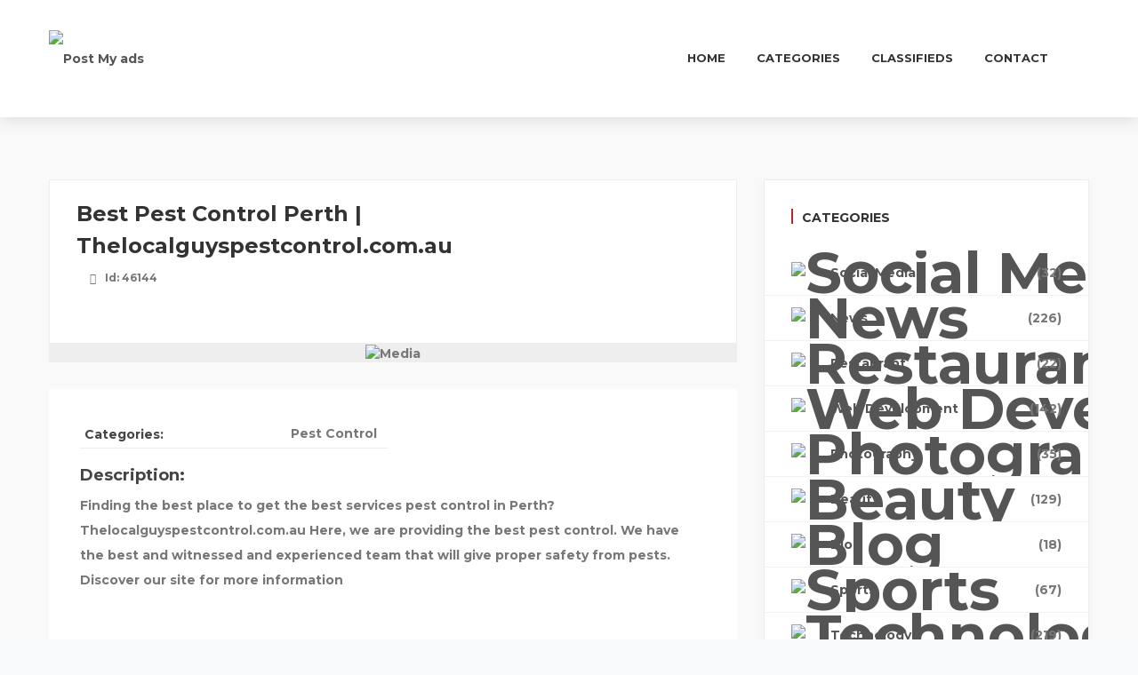

--- FILE ---
content_type: text/html; charset=UTF-8
request_url: https://postmyads.org/ads/best-pest-control-perth-thelocalguyspestcontrol-com-au-2/
body_size: 52734
content:
<!DOCTYPE html>
<html  lang="en-US" xmlns:og="http://opengraphprotocol.org/schema/" xmlns:fb="http://www.facebook.com/2008/fbml">

	<head>
			<meta charset="UTF-8" />
			<meta name="viewport" content="width=device-width, initial-scale=1.0, minimum-scale=1.0, maximum-scale=1.0, user-scalable=0" />
			
						
		<meta property="og:type" content="article" data-directorypress-og-meta="true" /><meta property="og:title" content="Best Pest Control Perth | Thelocalguyspestcontrol.com.au" /><meta property="og:description" content="Finding the best place to get the best services pest control in Perth? Thelocalguyspestcontrol.com.au Here, we are providing the best pest control. We have the best and witnessed and experienced team that will give proper …" /><meta property="og:url" content="https://postmyads.org/ads/best-pest-control-perth-thelocalguyspestcontrol-com-au-2/" /><meta property="og:site_name" content="ads" /><script>
		var classiadspro = {};
		var php = {};
	 </script><script>  
    php = {
        hasAdminbar: false,
        json: (null != null) ? null : "",
        styles:  ''
      };
      
    var styleTag = document.createElement("style"),
      head = document.getElementsByTagName("head")[0];

    styleTag.type = "text/css";
    styleTag.innerHTML = php.styles;
    head.appendChild(styleTag);
    </script><script type="text/javascript">  
    php = {
        hasAdminbar: false,
        json: (null != null) ? null : "",
        styles:  ''
      };
      
    var styleTag = document.createElement("style"),
      head = document.getElementsByTagName("head")[0];

    styleTag.type = "text/css";
    styleTag.innerHTML = php.styles;
    head.appendChild(styleTag);
    </script><script type="text/javascript">var ajaxurl = "https://postmyads.org/wp-admin/admin-ajax.php"</script><meta name="generator" content="ClassiadsPro 5.10.1" />
<meta name='robots' content='index, follow, max-image-preview:large, max-snippet:-1, max-video-preview:-1' />

	<!-- This site is optimized with the Yoast SEO plugin v21.1 - https://yoast.com/wordpress/plugins/seo/ -->
	<title>Best Pest Control Perth | Thelocalguyspestcontrol.com.au | Post My ads</title>
	<meta property="og:locale" content="en_US" />
	<meta property="og:type" content="article" />
	<meta property="og:title" content="our listings - Post My ads" />
	<meta property="og:url" content="https://postmyads.org/single-listing/" />
	<meta property="og:site_name" content="Post My ads" />
	<meta name="twitter:card" content="summary_large_image" />
	<script type="application/ld+json" class="yoast-schema-graph">{"@context":"https://schema.org","@graph":[{"@type":"WebPage","@id":"https://postmyads.org/single-listing/","url":"https://postmyads.org/single-listing/","name":"our listings - Post My ads","isPartOf":{"@id":"https://postmyads.org/#website"},"datePublished":"2016-07-26T21:05:20+00:00","dateModified":"2016-07-26T21:05:20+00:00","breadcrumb":{"@id":"https://postmyads.org/single-listing/#breadcrumb"},"inLanguage":"en-US","potentialAction":[{"@type":"ReadAction","target":["https://postmyads.org/single-listing/"]}]},{"@type":"BreadcrumbList","@id":"https://postmyads.org/single-listing/#breadcrumb","itemListElement":[{"@type":"ListItem","position":1,"name":"Home","item":"https://postmyads.org/"},{"@type":"ListItem","position":2,"name":"our listings"}]},{"@type":"WebSite","@id":"https://postmyads.org/#website","url":"https://postmyads.org/","name":"Post My ads","description":"Just another WordPress site","potentialAction":[{"@type":"SearchAction","target":{"@type":"EntryPoint","urlTemplate":"https://postmyads.org/?s={search_term_string}"},"query-input":"required name=search_term_string"}],"inLanguage":"en-US"}]}</script>
	<!-- / Yoast SEO plugin. -->


<link rel='dns-prefetch' href='//maxcdn.bootstrapcdn.com' />
<link rel='dns-prefetch' href='//ajax.googleapis.com' />
<link rel='dns-prefetch' href='//fonts.googleapis.com' />
<link rel='preconnect' href='https://fonts.gstatic.com' crossorigin />
<link rel="alternate" type="application/rss+xml" title="Post My ads &raquo; Feed" href="https://postmyads.org/feed/" />
<link rel="alternate" type="application/rss+xml" title="Post My ads &raquo; Comments Feed" href="https://postmyads.org/comments/feed/" />
<script type="text/javascript">
window._wpemojiSettings = {"baseUrl":"https:\/\/s.w.org\/images\/core\/emoji\/14.0.0\/72x72\/","ext":".png","svgUrl":"https:\/\/s.w.org\/images\/core\/emoji\/14.0.0\/svg\/","svgExt":".svg","source":{"concatemoji":"https:\/\/postmyads.org\/wp-includes\/js\/wp-emoji-release.min.js"}};
/*! This file is auto-generated */
!function(e,a,t){var n,r,o,i=a.createElement("canvas"),p=i.getContext&&i.getContext("2d");function s(e,t){var a=String.fromCharCode,e=(p.clearRect(0,0,i.width,i.height),p.fillText(a.apply(this,e),0,0),i.toDataURL());return p.clearRect(0,0,i.width,i.height),p.fillText(a.apply(this,t),0,0),e===i.toDataURL()}function c(e){var t=a.createElement("script");t.src=e,t.defer=t.type="text/javascript",a.getElementsByTagName("head")[0].appendChild(t)}for(o=Array("flag","emoji"),t.supports={everything:!0,everythingExceptFlag:!0},r=0;r<o.length;r++)t.supports[o[r]]=function(e){if(p&&p.fillText)switch(p.textBaseline="top",p.font="600 32px Arial",e){case"flag":return s([127987,65039,8205,9895,65039],[127987,65039,8203,9895,65039])?!1:!s([55356,56826,55356,56819],[55356,56826,8203,55356,56819])&&!s([55356,57332,56128,56423,56128,56418,56128,56421,56128,56430,56128,56423,56128,56447],[55356,57332,8203,56128,56423,8203,56128,56418,8203,56128,56421,8203,56128,56430,8203,56128,56423,8203,56128,56447]);case"emoji":return!s([129777,127995,8205,129778,127999],[129777,127995,8203,129778,127999])}return!1}(o[r]),t.supports.everything=t.supports.everything&&t.supports[o[r]],"flag"!==o[r]&&(t.supports.everythingExceptFlag=t.supports.everythingExceptFlag&&t.supports[o[r]]);t.supports.everythingExceptFlag=t.supports.everythingExceptFlag&&!t.supports.flag,t.DOMReady=!1,t.readyCallback=function(){t.DOMReady=!0},t.supports.everything||(n=function(){t.readyCallback()},a.addEventListener?(a.addEventListener("DOMContentLoaded",n,!1),e.addEventListener("load",n,!1)):(e.attachEvent("onload",n),a.attachEvent("onreadystatechange",function(){"complete"===a.readyState&&t.readyCallback()})),(e=t.source||{}).concatemoji?c(e.concatemoji):e.wpemoji&&e.twemoji&&(c(e.twemoji),c(e.wpemoji)))}(window,document,window._wpemojiSettings);
</script>
<style type="text/css">
img.wp-smiley,
img.emoji {
	display: inline !important;
	border: none !important;
	box-shadow: none !important;
	height: 1em !important;
	width: 1em !important;
	margin: 0 0.07em !important;
	vertical-align: -0.1em !important;
	background: none !important;
	padding: 0 !important;
}
</style>
	<link rel='stylesheet' id='bootstrap-css' href='https://postmyads.org/wp-content/themes/classiadspro/styles/css/bootstrap.min.css' type='text/css' media='all' />
<link rel='stylesheet' id='slick-css-css' href='https://postmyads.org/wp-content/themes/classiadspro/styles/css/slick/slick.css' type='text/css' media='all' />
<link rel='stylesheet' id='slick-theme-css' href='https://postmyads.org/wp-content/themes/classiadspro/styles/css/slick/slick-theme.css' type='text/css' media='all' />
<link rel='stylesheet' id='pacz-styles-default-css' href='https://postmyads.org/wp-content/themes/classiadspro/styles/css/styles.css' type='text/css' media='all' />
<link rel='stylesheet' id='pacz-styles-css' href='https://postmyads.org/wp-content/themes/classiadspro/styles/css/pacz-styles.css' type='text/css' media='all' />
<link rel='stylesheet' id='pacz-blog-css' href='https://postmyads.org/wp-content/themes/classiadspro/styles/css/pacz-blog.css' type='text/css' media='all' />
<link rel='stylesheet' id='pacz-common-shortcode-css' href='https://postmyads.org/wp-content/themes/classiadspro/styles/css/shortcode/common-shortcode.css' type='text/css' media='all' />
<link rel='stylesheet' id='pacz-fonticon-custom-css' href='https://postmyads.org/wp-content/themes/classiadspro/styles/css/fonticon-custom.min.css' type='text/css' media='all' />
<link rel='stylesheet' id='pacz_directorypress_common-css' href='https://postmyads.org/wp-content/themes/classiadspro/directorypress/assets/css/common.css' type='text/css' media='all' />
<link rel='stylesheet' id='wp-block-library-css' href='https://postmyads.org/wp-includes/css/dist/block-library/style.min.css' type='text/css' media='all' />
<link rel='stylesheet' id='wc-blocks-vendors-style-css' href='https://postmyads.org/wp-content/plugins/woocommerce/packages/woocommerce-blocks/build/wc-blocks-vendors-style.css' type='text/css' media='all' />
<link rel='stylesheet' id='wc-blocks-style-css' href='https://postmyads.org/wp-content/plugins/woocommerce/packages/woocommerce-blocks/build/wc-blocks-style.css' type='text/css' media='all' />
<link rel='stylesheet' id='classic-theme-styles-css' href='https://postmyads.org/wp-includes/css/classic-themes.min.css' type='text/css' media='all' />
<style id='global-styles-inline-css' type='text/css'>
body{--wp--preset--color--black: #000000;--wp--preset--color--cyan-bluish-gray: #abb8c3;--wp--preset--color--white: #ffffff;--wp--preset--color--pale-pink: #f78da7;--wp--preset--color--vivid-red: #cf2e2e;--wp--preset--color--luminous-vivid-orange: #ff6900;--wp--preset--color--luminous-vivid-amber: #fcb900;--wp--preset--color--light-green-cyan: #7bdcb5;--wp--preset--color--vivid-green-cyan: #00d084;--wp--preset--color--pale-cyan-blue: #8ed1fc;--wp--preset--color--vivid-cyan-blue: #0693e3;--wp--preset--color--vivid-purple: #9b51e0;--wp--preset--gradient--vivid-cyan-blue-to-vivid-purple: linear-gradient(135deg,rgba(6,147,227,1) 0%,rgb(155,81,224) 100%);--wp--preset--gradient--light-green-cyan-to-vivid-green-cyan: linear-gradient(135deg,rgb(122,220,180) 0%,rgb(0,208,130) 100%);--wp--preset--gradient--luminous-vivid-amber-to-luminous-vivid-orange: linear-gradient(135deg,rgba(252,185,0,1) 0%,rgba(255,105,0,1) 100%);--wp--preset--gradient--luminous-vivid-orange-to-vivid-red: linear-gradient(135deg,rgba(255,105,0,1) 0%,rgb(207,46,46) 100%);--wp--preset--gradient--very-light-gray-to-cyan-bluish-gray: linear-gradient(135deg,rgb(238,238,238) 0%,rgb(169,184,195) 100%);--wp--preset--gradient--cool-to-warm-spectrum: linear-gradient(135deg,rgb(74,234,220) 0%,rgb(151,120,209) 20%,rgb(207,42,186) 40%,rgb(238,44,130) 60%,rgb(251,105,98) 80%,rgb(254,248,76) 100%);--wp--preset--gradient--blush-light-purple: linear-gradient(135deg,rgb(255,206,236) 0%,rgb(152,150,240) 100%);--wp--preset--gradient--blush-bordeaux: linear-gradient(135deg,rgb(254,205,165) 0%,rgb(254,45,45) 50%,rgb(107,0,62) 100%);--wp--preset--gradient--luminous-dusk: linear-gradient(135deg,rgb(255,203,112) 0%,rgb(199,81,192) 50%,rgb(65,88,208) 100%);--wp--preset--gradient--pale-ocean: linear-gradient(135deg,rgb(255,245,203) 0%,rgb(182,227,212) 50%,rgb(51,167,181) 100%);--wp--preset--gradient--electric-grass: linear-gradient(135deg,rgb(202,248,128) 0%,rgb(113,206,126) 100%);--wp--preset--gradient--midnight: linear-gradient(135deg,rgb(2,3,129) 0%,rgb(40,116,252) 100%);--wp--preset--duotone--dark-grayscale: url('#wp-duotone-dark-grayscale');--wp--preset--duotone--grayscale: url('#wp-duotone-grayscale');--wp--preset--duotone--purple-yellow: url('#wp-duotone-purple-yellow');--wp--preset--duotone--blue-red: url('#wp-duotone-blue-red');--wp--preset--duotone--midnight: url('#wp-duotone-midnight');--wp--preset--duotone--magenta-yellow: url('#wp-duotone-magenta-yellow');--wp--preset--duotone--purple-green: url('#wp-duotone-purple-green');--wp--preset--duotone--blue-orange: url('#wp-duotone-blue-orange');--wp--preset--font-size--small: 13px;--wp--preset--font-size--medium: 20px;--wp--preset--font-size--large: 36px;--wp--preset--font-size--x-large: 42px;--wp--preset--spacing--20: 0.44rem;--wp--preset--spacing--30: 0.67rem;--wp--preset--spacing--40: 1rem;--wp--preset--spacing--50: 1.5rem;--wp--preset--spacing--60: 2.25rem;--wp--preset--spacing--70: 3.38rem;--wp--preset--spacing--80: 5.06rem;}:where(.is-layout-flex){gap: 0.5em;}body .is-layout-flow > .alignleft{float: left;margin-inline-start: 0;margin-inline-end: 2em;}body .is-layout-flow > .alignright{float: right;margin-inline-start: 2em;margin-inline-end: 0;}body .is-layout-flow > .aligncenter{margin-left: auto !important;margin-right: auto !important;}body .is-layout-constrained > .alignleft{float: left;margin-inline-start: 0;margin-inline-end: 2em;}body .is-layout-constrained > .alignright{float: right;margin-inline-start: 2em;margin-inline-end: 0;}body .is-layout-constrained > .aligncenter{margin-left: auto !important;margin-right: auto !important;}body .is-layout-constrained > :where(:not(.alignleft):not(.alignright):not(.alignfull)){max-width: var(--wp--style--global--content-size);margin-left: auto !important;margin-right: auto !important;}body .is-layout-constrained > .alignwide{max-width: var(--wp--style--global--wide-size);}body .is-layout-flex{display: flex;}body .is-layout-flex{flex-wrap: wrap;align-items: center;}body .is-layout-flex > *{margin: 0;}:where(.wp-block-columns.is-layout-flex){gap: 2em;}.has-black-color{color: var(--wp--preset--color--black) !important;}.has-cyan-bluish-gray-color{color: var(--wp--preset--color--cyan-bluish-gray) !important;}.has-white-color{color: var(--wp--preset--color--white) !important;}.has-pale-pink-color{color: var(--wp--preset--color--pale-pink) !important;}.has-vivid-red-color{color: var(--wp--preset--color--vivid-red) !important;}.has-luminous-vivid-orange-color{color: var(--wp--preset--color--luminous-vivid-orange) !important;}.has-luminous-vivid-amber-color{color: var(--wp--preset--color--luminous-vivid-amber) !important;}.has-light-green-cyan-color{color: var(--wp--preset--color--light-green-cyan) !important;}.has-vivid-green-cyan-color{color: var(--wp--preset--color--vivid-green-cyan) !important;}.has-pale-cyan-blue-color{color: var(--wp--preset--color--pale-cyan-blue) !important;}.has-vivid-cyan-blue-color{color: var(--wp--preset--color--vivid-cyan-blue) !important;}.has-vivid-purple-color{color: var(--wp--preset--color--vivid-purple) !important;}.has-black-background-color{background-color: var(--wp--preset--color--black) !important;}.has-cyan-bluish-gray-background-color{background-color: var(--wp--preset--color--cyan-bluish-gray) !important;}.has-white-background-color{background-color: var(--wp--preset--color--white) !important;}.has-pale-pink-background-color{background-color: var(--wp--preset--color--pale-pink) !important;}.has-vivid-red-background-color{background-color: var(--wp--preset--color--vivid-red) !important;}.has-luminous-vivid-orange-background-color{background-color: var(--wp--preset--color--luminous-vivid-orange) !important;}.has-luminous-vivid-amber-background-color{background-color: var(--wp--preset--color--luminous-vivid-amber) !important;}.has-light-green-cyan-background-color{background-color: var(--wp--preset--color--light-green-cyan) !important;}.has-vivid-green-cyan-background-color{background-color: var(--wp--preset--color--vivid-green-cyan) !important;}.has-pale-cyan-blue-background-color{background-color: var(--wp--preset--color--pale-cyan-blue) !important;}.has-vivid-cyan-blue-background-color{background-color: var(--wp--preset--color--vivid-cyan-blue) !important;}.has-vivid-purple-background-color{background-color: var(--wp--preset--color--vivid-purple) !important;}.has-black-border-color{border-color: var(--wp--preset--color--black) !important;}.has-cyan-bluish-gray-border-color{border-color: var(--wp--preset--color--cyan-bluish-gray) !important;}.has-white-border-color{border-color: var(--wp--preset--color--white) !important;}.has-pale-pink-border-color{border-color: var(--wp--preset--color--pale-pink) !important;}.has-vivid-red-border-color{border-color: var(--wp--preset--color--vivid-red) !important;}.has-luminous-vivid-orange-border-color{border-color: var(--wp--preset--color--luminous-vivid-orange) !important;}.has-luminous-vivid-amber-border-color{border-color: var(--wp--preset--color--luminous-vivid-amber) !important;}.has-light-green-cyan-border-color{border-color: var(--wp--preset--color--light-green-cyan) !important;}.has-vivid-green-cyan-border-color{border-color: var(--wp--preset--color--vivid-green-cyan) !important;}.has-pale-cyan-blue-border-color{border-color: var(--wp--preset--color--pale-cyan-blue) !important;}.has-vivid-cyan-blue-border-color{border-color: var(--wp--preset--color--vivid-cyan-blue) !important;}.has-vivid-purple-border-color{border-color: var(--wp--preset--color--vivid-purple) !important;}.has-vivid-cyan-blue-to-vivid-purple-gradient-background{background: var(--wp--preset--gradient--vivid-cyan-blue-to-vivid-purple) !important;}.has-light-green-cyan-to-vivid-green-cyan-gradient-background{background: var(--wp--preset--gradient--light-green-cyan-to-vivid-green-cyan) !important;}.has-luminous-vivid-amber-to-luminous-vivid-orange-gradient-background{background: var(--wp--preset--gradient--luminous-vivid-amber-to-luminous-vivid-orange) !important;}.has-luminous-vivid-orange-to-vivid-red-gradient-background{background: var(--wp--preset--gradient--luminous-vivid-orange-to-vivid-red) !important;}.has-very-light-gray-to-cyan-bluish-gray-gradient-background{background: var(--wp--preset--gradient--very-light-gray-to-cyan-bluish-gray) !important;}.has-cool-to-warm-spectrum-gradient-background{background: var(--wp--preset--gradient--cool-to-warm-spectrum) !important;}.has-blush-light-purple-gradient-background{background: var(--wp--preset--gradient--blush-light-purple) !important;}.has-blush-bordeaux-gradient-background{background: var(--wp--preset--gradient--blush-bordeaux) !important;}.has-luminous-dusk-gradient-background{background: var(--wp--preset--gradient--luminous-dusk) !important;}.has-pale-ocean-gradient-background{background: var(--wp--preset--gradient--pale-ocean) !important;}.has-electric-grass-gradient-background{background: var(--wp--preset--gradient--electric-grass) !important;}.has-midnight-gradient-background{background: var(--wp--preset--gradient--midnight) !important;}.has-small-font-size{font-size: var(--wp--preset--font-size--small) !important;}.has-medium-font-size{font-size: var(--wp--preset--font-size--medium) !important;}.has-large-font-size{font-size: var(--wp--preset--font-size--large) !important;}.has-x-large-font-size{font-size: var(--wp--preset--font-size--x-large) !important;}
.wp-block-navigation a:where(:not(.wp-element-button)){color: inherit;}
:where(.wp-block-columns.is-layout-flex){gap: 2em;}
.wp-block-pullquote{font-size: 1.5em;line-height: 1.6;}
</style>
<link rel='stylesheet' id='fontawsome-css-css' href='//maxcdn.bootstrapcdn.com/font-awesome/4.3.0/css/font-awesome.min.css' type='text/css' media='all' />
<link rel='stylesheet' id='apsl-frontend-css-css' href='https://postmyads.org/wp-content/plugins/AccessPress_Social_Login/css/frontend.css' type='text/css' media='all' />
<link rel='stylesheet' id='buttons-css' href='https://postmyads.org/wp-includes/css/buttons.min.css' type='text/css' media='all' />
<link rel='stylesheet' id='dashicons-css' href='https://postmyads.org/wp-includes/css/dashicons.min.css' type='text/css' media='all' />
<link rel='stylesheet' id='mediaelement-css' href='https://postmyads.org/wp-includes/js/mediaelement/mediaelementplayer-legacy.min.css' type='text/css' media='all' />
<link rel='stylesheet' id='wp-mediaelement-css' href='https://postmyads.org/wp-includes/js/mediaelement/wp-mediaelement.min.css' type='text/css' media='all' />
<link rel='stylesheet' id='media-views-css' href='https://postmyads.org/wp-includes/css/media-views.min.css' type='text/css' media='all' />
<link rel='stylesheet' id='imgareaselect-css' href='https://postmyads.org/wp-includes/js/imgareaselect/imgareaselect.css' type='text/css' media='all' />
<link rel='stylesheet' id='difp-style-css' href='https://postmyads.org/wp-content/plugins/directorypress-frontend-messages/assets/css/style.css' type='text/css' media='all' />
<link rel='stylesheet' id='difp-common-style-css' href='https://postmyads.org/wp-content/plugins/directorypress-frontend-messages/assets/css/common-style.css' type='text/css' media='all' />
<link rel='stylesheet' id='directorypress-frontend-messages-css' href='https://postmyads.org/wp-content/plugins/directorypress-frontend-messages/public/css/directorypress-frontend-messages-public.css' type='text/css' media='all' />
<link rel='stylesheet' id='directorypress-claim-listing-css' href='https://postmyads.org/wp-content/plugins/directorypress-claim-listing/assets/css/style.css' type='text/css' media='all' />
<link rel='stylesheet' id='directorypress-frontend-css' href='https://postmyads.org/wp-content/plugins/directorypress-frontend/assets/css/directorypress-frontend-public.css' type='text/css' media='all' />
<link rel='stylesheet' id='select2-css' href='https://postmyads.org/wp-content/plugins/directorypress/assets/lib/select2/css/select2.css' type='text/css' media='all' />
<link rel='stylesheet' id='jquery-ui-css' href='//ajax.googleapis.com/ajax/libs/jqueryui/1.10.4/themes/smoothness/jquery-ui.min.css' type='text/css' media='all' />
<link rel='stylesheet' id='fontawesome-css' href='https://postmyads.org/wp-content/plugins/directorypress/assets/lib/fontawesome/css/all.min.css' type='text/css' media='all' />
<link rel='stylesheet' id='slick-carousel-css' href='https://postmyads.org/wp-content/plugins/directorypress/assets/lib/slick-carousel/css/slick.css' type='text/css' media='all' />
<link rel='stylesheet' id='slick-carousel-theme-css' href='https://postmyads.org/wp-content/plugins/directorypress/assets/lib/slick-carousel/css/slick-theme.css' type='text/css' media='all' />
<link rel='stylesheet' id='directorypress-search-css' href='https://postmyads.org/wp-content/plugins/directorypress/assets/css/directorypress-search.css' type='text/css' media='all' />
<link rel='stylesheet' id='directorypress_listings-css' href='https://postmyads.org/wp-content/plugins/directorypress/assets/css/directorypress-listings.css' type='text/css' media='all' />
<link rel='stylesheet' id='directorypress-single-css' href='https://postmyads.org/wp-content/plugins/directorypress/assets/css/single-listing.css' type='text/css' media='all' />
<link rel='stylesheet' id='lightbox-css' href='https://postmyads.org/wp-content/plugins/directorypress/assets/lib/lightbox/css/lightbox.min.css' type='text/css' media='all' />
<link rel='stylesheet' id='directorypress_style-css' href='https://postmyads.org/wp-content/plugins/directorypress/assets/css/style.css' type='text/css' media='all' />
<link rel='stylesheet' id='pacz-woocommerce-css' href='https://postmyads.org/wp-content/themes/classiadspro/styles/css/pacz-woocommerce.css' type='text/css' media='all' />
<style id='woocommerce-inline-inline-css' type='text/css'>
.woocommerce form .form-row .required { visibility: visible; }
</style>
<link rel='stylesheet' id='jquery-raty-style-css' href='https://postmyads.org/wp-content/plugins/directorypress/reviews/css/jquery.raty.css' type='text/css' media='' />
<link rel='stylesheet' id='dhvc-form-font-awesome-css' href='https://postmyads.org/wp-content/plugins/dhvc-form/assets/fonts/font-awesome/css/font-awesome.min.css' type='text/css' media='all' />
<link rel='stylesheet' id='dhvc-form-css' href='https://postmyads.org/wp-content/plugins/dhvc-form/assets/css/style.css' type='text/css' media='all' />
<link rel='stylesheet' id='classiadspro-style-css' href='https://postmyads.org/wp-content/themes/classiadspro/style.css' type='text/css' media='all' />
<link rel='stylesheet' id='theme-dynamic-styles-css' href='https://postmyads.org/wp-content/themes/classiadspro/custom.css' type='text/css' media='all' />
<style id='theme-dynamic-styles-inline-css' type='text/css'>
.pacz-grid, .pacz-inner-grid { max-width:1170px; } .theme-page-wrapper.right-layout .theme-content, .theme-page-wrapper.left-layout .theme-content { width:67%; } .theme-page-wrapper #pacz-sidebar.pacz-builtin { width:33%; } .pacz-boxed-enabled, .pacz-boxed-enabled #pacz-header.sticky-header, .pacz-boxed-enabled #pacz-header.transparent-header-sticky, .pacz-boxed-enabled .pacz-secondary-header { max-width:1230px; } #pacz-header.postion-absolute{ position:absolute; } @media handheld, only screen and (max-width:1170px) { #sub-footer .item-holder { margin:0 20px; } } body,.theme-main-wrapper{ background-color:#f9fafc; } #pacz-header,.pacz-secondary-header, #pacz-header.transparent-header.header-offset-passed,.pacz-secondary-header.transparent-header.header-offset-passed{ background-color:#ffffff; background-attachment:scroll;background-repeat:repeat;; background-color:#ffffff;; } #pacz-header.transparent-header,.pacz-secondary-header.transparent-header{ background-color:; !important; } .listing-btn{ display:inline-block; } .listing-btn .listing-header-btn, .listing-btn .directorypress-new-listing-button .btn-primary, .listing-btn .submit-listing-button-single.btn-primary{ color:#ffffff; background:#3d51b2; padding-top:; padding-bottom:; padding-left:; padding-right:; border-width:0px; border-style:solid; } .listing-btn .listing-header-btn span, .listing-btn .directorypress-new-listing-button .btn-primary span, .listing-btn .submit-listing-button-single.btn-primary span{ color:#ffffff; } .transparent-header:not(.sticky-trigger-header) .listing-btn .listing-header-btn, .transparent-header:not(.sticky-trigger-header) .listing-btn .directorypress-new-listing-button .btn-primary, .transparent-header:not(.sticky-trigger-header) .listing-btn .submit-listing-button-single.btn-primary{ color:#ffffff; background:#3d51b2; border-style:solid; } .listing-btn .listing-header-btn:hover, .listing-btn .directorypress-new-listing-button .btn-primary:hover, .listing-btn .submit-listing-button-single.btn-primary:hover, .listing-btn.mobile-submit .directorypress-new-listing-button .btn-primary:hover{ background:#77c04b !important; color:#fff !important; } .trans.listing-btn .listing-header-btn:hover span, .listing-btn .directorypress-new-listing-button .btn-primary:hover span, .listing-btn .submit-listing-button-single.btn-primary:hover span{ color:#fff; } .transparent-header:not(.sticky-trigger-header) .listing-btn .listing-header-btn:hover, .transparent-header:not(.sticky-trigger-header) .listing-btn .directorypress-new-listing-button .btn-primary:hover, .transparent-header:not(.sticky-trigger-header) .listing-btn .submit-listing-button-single.btn-primary:hover, .transparent-header:not(.sticky-trigger-header) .listing-btn.mobile-submit .directorypress-new-listing-button .btn-primary:hover{ background:#77c04b !important; color:#fff !important; } .submit-page-buton.hours-field-btn, .cz-creat-listing-inner .submit .button.btn{ color:#fff; background:#C32026; } .submit-page-buton.hours-field-btn:hover, .cz-creat-listing-inner .submit .button.btn:hover{ background:#3E5C92; } #pacz-header.sticky-trigger-header{ } #pacz-footer .main-footer-top-padding{padding-top:100px;} .pacz-header-toolbar{ background-color:#ffffff; background-attachment:scroll;background-repeat:repeat;; font-weight:400;font-size:13px;; height:110px; line-height:108px; } .sticky-header-padding { background-color:#ffffff; } #pacz-header.transparent-header-sticky, #pacz-header.sticky-header { } .transparent-header.light-header-skin, .transparent-header.dark-header-skin { border-top:none !important; } #pacz-header{ margin-top:px; } #pacz-page-title .pacz-page-title-bg { background-color:#333333; background-attachment:scroll;background-repeat:repeat;; background-attachment:scroll; } #theme-page { background-color:#f9f9f9; background-attachment:scroll;background-repeat:repeat;} #pacz-footer { background-color:#f2f2f2; background-attachment:scroll;background-repeat:repeat; } #sub-footer { background-color:#222222; } .footer-top{ background-color:#EEEEEE; } #pacz-page-title .pacz-page-heading{ font-size:18px; color:#FFFFFF; ; ; } #pacz-breadcrumbs { line-height:18px; } #pacz-page-title { padding-top:40px !important; height:100px !important; } #pacz-header.mobile-header{ background-color:#ffffff; background-attachment:scroll;background-repeat:repeat; } .mobile-active-menu-user-wrap{ background-color:#15a949; background-attachment:scroll;background-repeat:repeat; } .mobile-responsive-nav-container{ background-color:#fff; background-attachment:scroll;background-repeat:repeat; } .mobile-responsive-nav-container .res-menu-close{ background-color:#15a949; background-attachment:scroll;background-repeat:repeat; color:#fff; } .mobile-active-menu-logreg-links .author-displayname{ color:#333333; } .mobile-active-menu-logreg-links .author-nicename{ color:#FFFFFF; } .mobile-active-menu-logreg-links a{ color:#393c71; } .mobile-active-menu-logreg-links a:hover{ color:#393c71; } .pacz-mobile-listing-btn .submit-listing-button-single, .pacz-mobile-listing-btn .dropdown-toggle, .desktop .submit-listing-button-single, .desktop .dropdown.directorypress-new-listing-button:last-child .dropdown-toggle{ color:#1c1e21; background-color:#F2F3F5; } .pacz-mobile-listing-btn .submit-listing-button-single:hover, .pacz-mobile-listing-btn .dropdown-toggle:hover, .desktop .submit-listing-button-single:last-child:hover, .desktop .dropdown.directorypress-new-listing-button:last-child .dropdown-toggle:hover{ color:#fff; background-color:#f35359; } .pacz-mobile-login{ color:#1c1e21; background-color:#F2F3F5; } .pacz-mobile-login:hover{ color:#fff; background-color:#f35359; } .responsive-nav-search-link .search-burgur{ color:#1c1e21; background-color:#F2F3F5; } .responsive-nav-search-link .search-burgur:hover{ color:#fff; background-color:#f35359; } .responsive-nav-link .pacz-burger-icon div{ background-color:#1c1e21; } .responsive-nav-link .pacz-burger-icon:hover div{ background-color:#f35359; } .responsive-nav-link.active-burger .pacz-burger-icon div{ background-color:#f35359; } .pacz-responsive-nav li a{ color:#333333; background-color:#fff; border-color:#EEEEEE; } .pacz-responsive-nav li a:hover{ color:#c32026; background-color:; } .pacz-responsive-nav li.current-menu-item a{ background-color:; } .pacz-responsive-nav li ul li a, .pacz-responsive-nav li ul li .megamenu-title{ color:#333; background-color:#f5f5f5; } .pacz-responsive-nav li ul li a:hover, .pacz-responsive-nav li ul li .megamenu-title:hover{ color:#fff; background-color:#555; } .pacz-responsive-nav li ul li.current-menu-item a, .pacz-responsive-nav li ul li.current-menu-item .megamenu-title{ background-color:#333; } #pacz-footer [class*='pacz-col-'] { border-right:1px solid #2E2E2E; } #pacz-footer [class*='pacz-col-']:last-of-type { border-right:none; } #pacz-footer .pacz-col-1-2:nth-child(2), #pacz-footer [class*='pacz-col-']:last-child { border-right:none; } .widgettitle { font-size:14px; font-weight:bold; } .widgettitle:after{ display:none; } #pacz-footer .widget_posts_lists ul li .post-list-title{ color:#FFFFFF; } #pacz-footer .widget_posts_lists ul li .post-list-title:hover{ color:#c32026; } .widget_posts_lists ul li { border-color:#777777; } .classiadspro-form-row .classiadspro-subscription-button{ background-color:#C32026; } .classiadspro-form-row .classiadspro-subscription-button:hover{ background-color:#3E5C92; } .widget-social-container.simple-style a.dark{ color:#777 !important; } .widget-social-container.simple-style a.dark:hover{ color:#c32026!important; } .widget .phone-number i, .widget .email-id i{ color:#c32026!important; } #pacz-sidebar .widgettitle, #pacz-sidebar .widgettitle a { color:#333333; } #pacz-sidebar, #pacz-sidebar p { color:#777777; } #pacz-sidebar a { color:#555; } #pacz-sidebar a:hover { color:#444; } #pacz-footer .widgettitle, #pacz-footer .widgettitle a { color:#FFFFFF; } #pacz-footer, #pacz-footer p { color:#777777; } #pacz-footer a { color:#777; } #pacz-footer a:hover { color:#c32026; } .pacz-footer-copyright, .pacz-footer-copyright a { color:#777777 !important; } .sub-footer .pacz-footer-social li a i{ color:#777 !important; } .sub-footer .pacz-footer-social a:hover { color:#c32026!important; } #sub-footer .pacz-footer-social li a.icon-twitter i, #sub-footer .pacz-footer-social li a.icon-linkedin i, #sub-footer .pacz-footer-social li a.icon-facebook i, #sub-footer .pacz-footer-social li a.icon-pinterest i, #sub-footer .pacz-footer-social li a.icon-google-plus i, #sub-footer .pacz-footer-social li a.icon-instagram i, #sub-footer .pacz-footer-social li a.icon-dribbble i, #sub-footer .pacz-footer-social li a.icon-rss i, #sub-footer .pacz-footer-social li a.icon-youtube-play i, #sub-footer .pacz-footer-social li a.icon-behance i, #sub-footer .pacz-footer-social li a.icon-whatsapp i, #sub-footer .pacz-footer-social li a.icon-vimeo i, #sub-footer .pacz-footer-social li a.icon-weibo i, #sub-footer .pacz-footer-social li a.icon-spotify i, #sub-footer .pacz-footer-social li a.icon-vk i, #sub-footer .pacz-footer-social li a.icon-qzone i, #sub-footer .pacz-footer-social li a.icon-wechat i, #sub-footer .pacz-footer-social li a.icon-renren i, #sub-footer .pacz-footer-social li a.icon-imdb i{ color:#777 !important; } #sub-footer .pacz-footer-social li a:hover i{color:#c32026!important;} #sub-footer .pacz-footer-social li a.icon-twitter:hover, #sub-footer .pacz-footer-social li a.icon-linkedin:hover, #sub-footer .pacz-footer-social li a.icon-facebook:hover, #sub-footer .pacz-footer-social li a.icon-pinterest:hover, #sub-footer .pacz-footer-social li a.icon-google-plus:hover, #sub-footer .pacz-footer-social li a.icon-instagram:hover, #sub-footer .pacz-footer-social li a.icon-dribbble:hover, #sub-footer .pacz-footer-social li a.icon-rss:hover, #sub-footer .pacz-footer-social li a.icon-youtube-play:hover, #sub-footer .pacz-footer-social li a.icon-tumblr:hover, #sub-footer .pacz-footer-social li a.icon-behance:hover, #sub-footer .pacz-footer-social li a.icon-whatsapp:hover, #sub-footer .pacz-footer-social li a.icon-vimeo:hover, #sub-footer .pacz-footer-social li a.icon-weibo:hover, #sub-footer .pacz-footer-social li a.icon-spotify:hover, #sub-footer .pacz-footer-social li a.icon-vk:hover, #sub-footer .pacz-footer-social li a.icon-qzone:hover, #sub-footer .pacz-footer-social li a.icon-wechat:hover, #sub-footer .pacz-footer-social li a.icon-renren:hover, #sub-footer .pacz-footer-social li a.icon-imdb:hover{ background-color:!important; } #sub-footer .pacz-footer-social li a{ background-color:!important; box-shadow:none; } #pacz-footer .widget_tag_cloud a, #pacz-footer .widget_product_tag_cloud a { border-color:#777; } #pacz-footer .widget_tag_cloud a:hover, #pacz-footer .widget_product_tag_cloud:hover a { border-color:#C32026; background-color:#C32026; } .widget_tag_cloud a:hover, .widget_product_tag_cloud:hover a, #pacz-sidebar .widget_tag_cloud a:hover, #pacz-sidebar .widget_product_tag_cloud a:hover { border-color:#C32026; background-color:#C32026; } #pacz-sidebar .widget_posts_lists ul li .post-list-meta data { background-color:#C32026; color:#fff; } #pacz-sidebar .widget_posts_lists ul li .post-list-title{ color:#333333; } #pacz-sidebar .widget_archive ul li a:before, #pacz-sidebar .widget_categories a:before{ color:#C32026; } #pacz-sidebar .widget_archive ul li a:hover:before, #pacz-sidebar .widget_categories a:hover:before{ } #pacz-sidebar .widgettitle:before { background-color:#C32026; } .hover-overlay{ background:#C32026 !important; } body{ line-height:20px; font-family:Montserrat; font-size:14px; color:#777777; } p { font-size:14px; color:#777777; line-height:28px; } #pacz-footer p { font-size:12px; } a { color:#555; } a:hover { color:#444444; } .outline-button{ background-color:#C32026 !important; } .tweet-icon{ border-color:#C32026; color:#C32026; } .tweet-user, .tweet-time{ color:#C32026; } #theme-page .pacz-custom-heading h4:hover{ color:#333333; } .title-divider span{background:#C32026;} #theme-page h1, #theme-page h2, #theme-page h3, #theme-page h4, #theme-page h5, #theme-page h6, .subscription-form .title h5 { font-weight:700; color:#333333; } #theme-page h1:hover, #theme-page h2:hover, #theme-page h3:hover, #theme-page h4:hover, #theme-page h5:hover, #theme-page h6:hover { } .blog-tile-entry .blog-entry-heading .blog-title a, .blog-title a, .leave-comment-heading{ color:#333333; } .blog-tile-entry .blog-entry-heading .blog-title a:hover, .blog-title a:hover, .blog-tile-entry .item-holder .metatime a{ color:#C32026; } .blog-tile-entry.tile-elegant .metatime a, .blog-tile-entry.tile-elegant .blog-comments, .blog-tile-entry.tile-elegant .author, .blog-tile-entry.tile-elegant .author span:hover{ color:#555; } .blog-tile-entry.tile-elegant .metatime a:hover, .blog-tile-entry.tile-elegant .blog-comments:hover, .blog-tile-entry.tile-elegant .author:hover{ color:#444444; } .tile-elegant .blog-readmore-btn a{ color:#333333; } .author-title{ color:#333333; font-family:Montserrat; } .tile-elegant .blog-readmore-btn a:hover{ color:#C32026; } .tile-elegant .blog-readmore-btn:hover:before, .blog-tile-entry.tile-elegant .blog-meta::before{ background:#C32026; } .countdown_style_five ul li .countdown-timer{ color:#333333 !important; } .owl-nav .owl-prev, .owl-nav .owl-next{ color:#C32026; } .owl-nav .owl-prev:hover, .owl-nav .owl-next:hover{ background:#C32026; } .countdown_style_five ul li .countdown-text{ color:#777777 !important; } .single-social-share li a:hover, .pacz-next-prev .pacz-next-prev-wrap a:hover { color:#C32026; } h1, h2, h3, h4, h5, h6{ font-family:Montserrat; } h2{ font-family:Montserrat; } h3{ font-family:Montserrat; } h4{ font-family:Montserrat; } h5{ font-family:Montserrat; } h5{ font-family:Montserrat; } #pacz-footer .widget_posts_lists ul li .post-list-title{ font-family:Montserrat; } input, button, textarea { font-family:Montserrat;} .comments-heading-label{ font-family:Montserrat; color:#333333; } .header-searchform-input input[type=text]{ background-color:#ffffff; } .theme-main-wrapper:not(.vertical-header) .sticky-header.sticky-header-padding { } body:not(.vertical-header).sticky--header-padding .sticky-header-padding.sticky-header { } .bottom-header-padding.none-sticky-header { padding-top:133px; } .bottom-header-padding.none-sticky-header { padding-top:133px; } .bottom-header-padding.sticky-header { padding-top:133px; } .listing-btn{ display:inline-block; } #pacz-header:not(.header-structure-vertical) #pacz-main-navigation > ul > li.menu-item, #pacz-header:not(.header-structure-vertical) #pacz-main-navigation > ul > li.menu-item > a, #pacz-header:not(.header-structure-vertical) .pacz-header-search, #pacz-header:not(.header-structure-vertical) .pacz-header-search a, #pacz-header:not(.header-structure-vertical) .pacz-header-wpml-ls, #pacz-header:not(.header-structure-vertical) .pacz-header-wpml-ls a, #pacz-header:not(.header-structure-vertical) .pacz-shopping-cart, #pacz-header:not(.header-structure-vertical) .pacz-responsive-cart-link, #pacz-header:not(.header-structure-vertical) .dashboard-trigger, #pacz-header:not(.header-structure-vertical) .pacz-header-social, #pacz-header:not(.header-structure-vertical) .pacz-margin-header-burger, #pacz-header:not(.header-structure-vertical) .listing-btn, #pacz-header:not(.header-structure-vertical) .logreg-header, .theme-main-header .responsive-nav-link { height:133px; line-height:133px; } #pacz-header:not(.header-structure-vertical).sticky-trigger-header #pacz-main-navigation > ul > li.menu-item, #pacz-header:not(.header-structure-vertical).sticky-trigger-header #pacz-main-navigation > ul > li.menu-item > a, #pacz-header:not(.header-structure-vertical).sticky-trigger-header .pacz-header-search, #pacz-header:not(.header-structure-vertical).sticky-trigger-header .pacz-header-search a, #pacz-header:not(.header-structure-vertical).sticky-trigger-header .pacz-shopping-cart, #pacz-header:not(.header-structure-vertical).sticky-trigger-header .pacz-responsive-cart-link, #pacz-header:not(.header-structure-vertical).sticky-trigger-header .dashboard-trigger, #pacz-header:not(.header-structure-vertical).sticky-trigger-header .pacz-header-social, #pacz-header:not(.header-structure-vertical).sticky-trigger-header .pacz-margin-header-burger, #pacz-header:not(.header-structure-vertical).sticky-trigger-header .pacz-header-wpml-ls, #pacz-header:not(.header-structure-vertical).sticky-trigger-header .pacz-header-wpml-ls a, #pacz-header:not(.header-structure-vertical).sticky-trigger-header .listing-btn, #pacz-header:not(.header-structure-vertical).sticky-trigger-header .logreg-header { height:133px; line-height:133px; } #pacz-header:not(.header-structure-vertical).header-style-v12.sticky-trigger-header #pacz-main-navigation > ul > li.menu-item, #pacz-header:not(.header-structure-vertical).header-style-v12.sticky-trigger-header #pacz-main-navigation > ul > li.menu-item > a, #pacz-header:not(.header-structure-vertical).header-style-v12.sticky-trigger-header .pacz-header-search, #pacz-header:not(.header-structure-vertical).header-style-v12.sticky-trigger-header .pacz-header-search a, #pacz-header:not(.header-structure-vertical).header-style-v12.sticky-trigger-header .pacz-shopping-cart, #pacz-header:not(.header-structure-vertical).header-style-v12.sticky-trigger-header .pacz-responsive-cart-link, #pacz-header:not(.header-structure-vertical).header-style-v12.sticky-trigger-header .dashboard-trigger, #pacz-header:not(.header-structure-vertical).header-style-v12.sticky-trigger-header .pacz-header-social, #pacz-header:not(.header-structure-vertical).header-style-v12.sticky-trigger-header .pacz-margin-header-burger, #pacz-header:not(.header-structure-vertical).header-style-v12.sticky-trigger-header .pacz-header-wpml-ls, #pacz-header:not(.header-structure-vertical).header-style-v12.sticky-trigger-header .pacz-header-wpml-ls a, #pacz-header:not(.header-structure-vertical).header-style-v12.sticky-trigger-header .listing-btn { height:auto; line-height:inherit; } .main-navigation-ul a.pacz-login-2, .main-navigation-ul a.pacz-logout-2, .main-navigation-ul a.pacz-register-2{ line-height:133px; color:#333333; background-color:; } .main-navigation-ul .logreg-header i{ color:#333333; } .main-navigation-ul a.pacz-login-2:hover, .main-navigation-ul a.pacz-logout-2:hover, .main-navigation-ul a.pacz-register-2:hover{ line-height:133px; color:#c32026; background-color:; } .transparent-header:not(.sticky-trigger-header) .main-navigation-ul a.pacz-login-2, .transparent-header:not(.sticky-trigger-header) .main-navigation-ul a.pacz-logout-2, .transparent-header:not(.sticky-trigger-header) .main-navigation-ul a.pacz-register-2{ line-height:133px; color:#fff; background-color:; } .transparent-header:not(.sticky-trigger-header) .main-navigation-ul .logreg-header .pacz-login-2-div, .transparent-header:not(.sticky-trigger-header) .main-navigation-ul .logreg-header i{ color:#fff; } .transparent-header:not(.sticky-trigger-header) .main-navigation-ul a.pacz-login-2:hover, .transparent-header:not(.sticky-trigger-header) .main-navigation-ul a.pacz-logout-2:hover, .transparent-header:not(.sticky-trigger-header) .main-navigation-ul a.pacz-register-2:hover{ line-height:133px; color:#c32026; background-color:; } .pacz-header-logo, .pacz-header-logo a{ height:65px; line-height:65px; } #pacz-header:not(.header-structure-vertical).sticky-trigger-header .pacz-header-logo, #pacz-header:not(.header-structure-vertical).sticky-trigger-header .pacz-header-logo a{ height:65px; line-height:65px; } .vertical-expanded-state #pacz-header.header-structure-vertical, .vertical-condensed-state #pacz-header.header-structure-vertical:hover{ width:280px !important; } #pacz-header.header-structure-vertical{ padding-left:30px !important; padding-right:30px !important; } .vertical-condensed-state .pacz-vertical-menu { width:220px; } .theme-main-wrapper.vertical-expanded-state #theme-page > .pacz-main-wrapper-holder, .theme-main-wrapper.vertical-expanded-state #theme-page > .pacz-page-section, .theme-main-wrapper.vertical-expanded-state #theme-page > .wpb_row, .theme-main-wrapper.vertical-expanded-state #pacz-page-title, .theme-main-wrapper.vertical-expanded-state #pacz-footer { padding-left:280px; } @media handheld, only screen and (max-width:1170px) { .theme-main-wrapper.vertical-expanded-state #theme-page > .pacz-main-wrapper-holder, .theme-main-wrapper.vertical-expanded-state #theme-page > .pacz-page-section, .theme-main-wrapper.vertical-expanded-state #theme-page > .wpb_row, .theme-main-wrapper.vertical-expanded-state #pacz-page-title, .theme-main-wrapper.vertical-expanded-state #pacz-footer, .theme-main-wrapper.vertical-condensed-state #theme-page > .pacz-main-wrapper-holder, .theme-main-wrapper.vertical-condensed-state #theme-page > .pacz-page-section, .theme-main-wrapper.vertical-condensed-state #theme-page > .wpb_row, .theme-main-wrapper.vertical-condensed-state #pacz-page-title, .theme-main-wrapper.vertical-condensed-state #pacz-footer { padding-left:0px; } .pacz-header-logo{ } .header-align-left .pacz-header-logo{ left:30px; right:auto; } .header-align-right .pacz-header-logo{ left:auto; right:30px; } .pacz-header-logo a{ height:43px; line-height:43px; margin-top:0px !important; margin-bottom:0px !important; } } .theme-main-wrapper.vertical-header #pacz-page-title, .theme-main-wrapper.vertical-header #pacz-footer, .theme-main-wrapper.vertical-header #pacz-header, .theme-main-wrapper.vertical-header #pacz-header.header-structure-vertical .pacz-vertical-menu{ box-sizing:border-box; } @media handheld, only screen and (min-width:1170px) { .vertical-condensed-state #pacz-header.header-structure-vertical:hover ~ #theme-page > .pacz-main-wrapper-holder, .vertical-condensed-state #pacz-header.header-structure-vertical:hover ~ #theme-page > .pacz-page-section, .vertical-condensed-state #pacz-header.header-structure-vertical:hover ~ #theme-page > .wpb_row, .vertical-condensed-state #pacz-header.header-structure-vertical:hover ~ #pacz-page-title, .vertical-condensed-state #pacz-header.header-structure-vertical:hover ~ #pacz-footer { padding-left:280px ; } } .pacz-header-logo, #pacz-header.header-style-v13 .search-form-style-header1-wrapper { margin-top:34px; margin-bottom:34px; } #pacz-header:not(.header-structure-vertical).sticky-trigger-header .pacz-header-logo, #pacz-header:not(.header-structure-vertical).header-style-v13.sticky-trigger-header .search-form-style-header1-wrapper { margin-top:34px; margin-bottom:34px; } #pacz-main-navigation > ul > li.menu-item > a { padding:0 15px; font-size:13px; text-transform:uppercase; font-weight:400; } .pacz-header-logo.pacz-header-logo-center{ padding:0 15px; } #pacz-main-navigation > ul > li.pacz-shopping-cart { padding:0 15px; } #pacz-main-navigation > ul > li.pacz-shopping-cart a.pacz-cart-link{ color:#ffffff; background:#c32026; border-color:#c32026; } #pacz-main-navigation > ul > li.pacz-shopping-cart a.pacz-cart-link:hover { color:#fff; background:#c32026; border-color:#c32026; } .pacz-vertical-menu > li.menu-item > a { padding:0 15px; font-size:13px; text-transform:uppercase; font-weight:400; } .pacz-vertical-menu li.menu-item > a, .pacz-vertical-menu .pacz-header-logo { text-align:left; } .main-navigation-ul > li ul.sub-menu li.menu-item a.menu-item-link{ font-size:13px; text-transform:capitalize; font-weight:normal; } .pacz-vertical-menu > li ul.sub-menu li.menu-item a{ font-size:13px; text-transform:capitalize; font-weight:normal; } #pacz-main-navigation > ul > li.menu-item > a, .pacz-vertical-menu li.menu-item > a { color:#333333; background-color:; } .transparent-header:not(.sticky-trigger-header) #pacz-main-navigation > ul > li.menu-item > a, .transparent-header:not(.sticky-trigger-header) .pacz-vertical-menu li.menu-item > a { color:#fff; background-color:; } #pacz-main-navigation > ul > li.current-menu-item > a, #pacz-main-navigation > ul > li.current-menu-ancestor > a, #pacz-main-navigation > ul > li.menu-item:hover > a { color:#c32026; background-color:; } .transparent-header:not(.sticky-trigger-header) #pacz-main-navigation > ul > li.current-menu-item > a, .transparent-header:not(.sticky-trigger-header) #pacz-main-navigation > ul > li.current-menu-ancestor > a, .transparent-header:not(.sticky-trigger-header) #pacz-main-navigation > ul > li.menu-item:hover > a { color:#c32026; background-color:; } .header-hover-style-1 .nav-hover-style1{ bottom:34px; left:0; line-height:2px !important; margin:0 -1.5px; position:absolute; right:0; } .header-hover-style-1.sticky-trigger-header .nav-hover-style1{ bottom:18.888888888889px; } .header-hover-style-1 .nav-hover-style1 span{ margin:0 1.5px; display:inline-block; width:8px; height:2px; background:#c32026; } .transparent-header:not(.sticky-trigger-header) .header-hover-style-1 .nav-hover-style1 span{ background:#c32026; } .header-hover-style-1 .sub-menu .nav-hover-style1{display:none;} .pacz-vertical-menu > li.current-menu-item > a, .pacz-vertical-menu > li.current-menu-ancestor > a, .pacz-vertical-menu > li.menu-item:hover > a, .pacz-vertical-menu ul li.menu-item:hover > a { color:#c32026; } #pacz-main-navigation > ul > li.menu-item > a:hover { color:#c32026; background-color:; } .dashboard-trigger, .res-nav-active, .pacz-responsive-cart-link { color:#333333; } .dashboard-trigger:hover, .res-nav-active:hover { color:#c32026; } .transparent-header:not(.sticky-trigger-header) #pacz-main-navigation > ul > li.menu-item > a:hover { color:#c32026; background-color:; } .transparent-header:not(.sticky-trigger-header) .dashboard-trigger, .transparent-header:not(.sticky-trigger-header) .pacz-responsive-cart-link { color:#fff; } .transparent-header:not(.sticky-trigger-header) .dashboard-trigger:hover{ color:#c32026; } #pacz-main-navigation ul li.no-mega-menu ul, #pacz-main-navigation > ul > li.has-mega-menu > ul, .header-searchform-input .ui-autocomplete, .pacz-shopping-box, .shopping-box-header > span, #pacz-main-navigation ul li.pacz-header-wpml-ls > ul { background-color:#FFFFFF; } #pacz-main-navigation ul ul.sub-menu a.menu-item-link, #pacz-main-navigation ul li.pacz-header-wpml-ls > ul li a { color:#333; } #pacz-main-navigation ul ul.sub-menu a.menu-item-link, #pacz-main-navigation ul li.pacz-header-wpml-ls > ul li a { color:#333; } #pacz-main-navigation ul ul li.current-menu-item > a.menu-item-link, #pacz-main-navigation ul ul li.current-menu-ancestor > a.menu-item-link { color:#fff; background-color:#222 !important; } .header-searchform-input .ui-autocomplete .search-title, .header-searchform-input .ui-autocomplete .search-date, .header-searchform-input .ui-autocomplete i { color:#333; } .header-searchform-input .ui-autocomplete i, .header-searchform-input .ui-autocomplete img { border-color:#333; } .header-searchform-input .ui-autocomplete li:hover i, .header-searchform-input .ui-autocomplete li:hover img { border-color:#fff; } #pacz-main-navigation .megamenu-title, .pacz-mega-icon, .pacz-shopping-box .mini-cart-title, .pacz-shopping-box .mini-cart-button { color:#333; } #pacz-main-navigation ul ul.sub-menu a.menu-item-link:hover, .header-searchform-input .ui-autocomplete li:hover, #pacz-main-navigation ul li.pacz-header-wpml-ls > ul li a:hover { color:#fff; background-color:#c32026 !important; } .header-searchform-input .ui-autocomplete li:hover .search-title, .header-searchform-input .ui-autocomplete li:hover .search-date, .header-searchform-input .ui-autocomplete li:hover i, #pacz-main-navigation ul ul.sub-menu a.menu-item-link:hover i { color:#fff; } .header-searchform-input input[type=text], .dashboard-trigger, .header-search-icon, .header-search-close, .header-wpml-icon { color:#333333; } .transparent-header:not(.sticky-trigger-header) .header-searchform-input input[type=text], .transparent-header:not(.sticky-trigger-header) .dashboard-trigger, .transparent-header:not(.sticky-trigger-header) .header-search-icon, .transparent-header:not(.sticky-trigger-header) .header-search-close, .transparent-header:not(.sticky-trigger-header) .header-wpml-icon { color:#fff; } .header-search-icon { color:#333333; } .pacz-burger-icon div { background-color:#333333; } .header-search-icon:hover { color:#333333; } .responsive-shopping-box { background-color:#FFFFFF; } .pacz-responsive-nav a, .pacz-responsive-nav .has-mega-menu .megamenu-title { color:#fff; background-color:; } .pacz-header-toolbar { border:none; border-color:#EEEEEE; } .pacz-header-toolbar span { color:#999999; } .pacz-header-toolbar span i { color:#FFFFFF; } .pacz-header-toolbar a{ color:#999999; } .pacz-header-toolbar a:hover{ color:#c32026; } .pacz-header-toolbar a{ color:#999999; } .pacz-header-toolbar .pacz-header-toolbar-social li a, .pacz-header-social a{ color:#ffffff !important; background-color:rgba(238,238,238,1); } .pacz-header-toolbar .pacz-header-toolbar-social li a:hover, .pacz-header-social a:hover{ color:#c32026 !important; background-color:#c32026; } .single-listing .modal-dialog { margin-top:133px; } @media handheld, only screen and (max-width:1270px) { .dashboard-trigger.res-mode { display:block !important; } .dashboard-trigger.desktop-mode { display:none !important; } } @media only screen and (max-width:1170px) { #pacz-header.sticky-header, .pacz-secondary-header, .transparent-header-sticky { position:relative !important; left:auto !important; right:auto!important; top:auto !important; } #pacz-header:not(.header-structure-vertical).put-header-bottom, #pacz-header:not(.header-structure-vertical).put-header-bottom.sticky-trigger-header, #pacz-header:not(.header-structure-vertical).put-header-bottom.header-offset-passed, .admin-bar #pacz-header:not(.header-structure-vertical).put-header-bottom.sticky-trigger-header { position:relative; bottom:auto; } .pacz-margin-header-burger { display:none; } .main-navigation-ul li.menu-item, .pacz-vertical-menu li.menu-item, .main-navigation-ul li.sub-menu, .sticky-header-padding, .secondary-header-space { display:none !important; } .theme-main-header .responsive-nav-link { display:inline-block; } .vertical-expanded-state #pacz-header.header-structure-vertical, .vertical-condensed-state #pacz-header.header-structure-vertical{ width:100% !important; height:auto !important; } .vertical-condensed-state #pacz-header.header-structure-vertical:hover { width:100% !important; } .header-structure-vertical .pacz-vertical-menu{ position:relative; padding:0; width:100%; } .header-structure-vertical .pacz-header-social.inside-grid{ position:relative; padding:0; width:auto; bottom:inherit !important; height:133px; line-height:133px; float:right !important; top:0 !important; } .vertical-condensed-state .header-structure-vertical .pacz-vertical-menu>li.pacz-header-logo { -webkit-transform:translate(0,0); -moz-transform:translate(0,0); -ms-transform:translate(0,0); -o-transform:translate(0,0); opacity:1!important; position:relative!important; left:0!important; } .vertical-condensed-state .header-structure-vertical .pacz-vertical-header-burger{ opacity:0 !important; } .pacz-header-logo { padding:0 !important; } .pacz-vertical-menu .responsive-nav-link{ float:left !important; height:133px; } .pacz-vertical-menu .responsive-nav-link i{ height:133px; line-height:133px; } .pacz-vertical-menu .pacz-header-logo { float:left !important } .header-search-icon i, .pacz-cart-link i{ padding:0 !important; margin:0 !important; border:none !important; } .header-search-icon, .pacz-cart-link{ margin:0 8px !important; padding:0 !important; } .pacz-header-logo { margin-left:20px !important; display:inline-block !important; } .main-navigation-ul { text-align:center; } .header-align-left .main-navigation-ul{ text-align:right; } .responsive-nav-link { display:inline-block !important; } .pacz-shopping-box { display:none !important; } .pacz-shopping-cart{ display:none !important; } .pacz-responsive-shopping-cart{ display:inline-block !important; } } #pacz-header.transparent-header { position:absolute; left:0; } .pacz-boxed-enabled #pacz-header.transparent-header { left:inherit; } .add-corner-margin .pacz-boxed-enabled #pacz-header.transparent-header { left:0; } .transparent-header { transition:all 0.3s ease-in-out; -webkit-transition:all 0.3s ease-in-out; -moz-transition:all 0.3s ease-in-out; -ms-transition:all 0.3s ease-in-out; -o-transition:all 0.3s ease-in-out; } .transparent-header.transparent-header-sticky { opacity:1; left:auto !important; } .transparent-header #pacz-main-navigation ul li .sub { border-top:none; } .transparent-header .pacz-cart-link:hover, .transparent-header .pacz-responsive-cart-link:hover, .transparent-header .dashboard-trigger:hover, .transparent-header .res-nav-active:hover, .transparent-header .header-search-icon:hover { opacity:0.7; } .transparent-header .header-searchform-input input[type=text] { background-color:transparent; } .transparent-header.light-header-skin .dashboard-trigger, .transparent-header.light-header-skin .dashboard-trigger:hover, .transparent-header.light-header-skin .res-nav-active, .transparent-header.light-header-skin #pacz-main-navigation > ul > li.menu-item > a, .transparent-header.light-header-skin #pacz-main-navigation > ul > li.current-menu-item > a, .transparent-header.light-header-skin #pacz-main-navigation > ul > li.current-menu-ancestor > a, .transparent-header.light-header-skin #pacz-main-navigation > ul > li.menu-item:hover > a, .transparent-header.light-header-skin #pacz-main-navigation > ul > li.menu-item > a:hover, .transparent-header.light-header-skin .res-nav-active:hover, .transparent-header.light-header-skin .header-searchform-input input[type=text], .transparent-header.light-header-skin .header-search-icon, .transparent-header.light-header-skin .header-search-close, .transparent-header.light-header-skin .header-search-icon:hover, .transparent-header.light-header-skin .pacz-cart-link, .transparent-header.light-header-skin .pacz-responsive-cart-link, .transparent-header.light-header-skin .pacz-header-social a, .transparent-header.light-header-skin .pacz-header-wpml-ls a{ color:#fff; } .transparent-header.light-header-skin .pacz-burger-icon div { background-color:#fff; } .transparent-header.light-header-skin .pacz-light-logo { display:inline-block !important; } .transparent-header.light-header-skin .pacz-dark-logo { } .transparent-header.light-header-skin.transparent-header-sticky .pacz-light-logo { display:none !important; } .transparent-header.light-header-skin.transparent-header-sticky .pacz-dark-logo { display:inline-block !important; } .pacz-skin-color, .rating-star .rated, .widget_testimonials .testimonial-position, .entry-meta .cats a, .search-meta span a, .search-meta span, .single-share-trigger:hover, .single-share-trigger.pacz-toggle-active, .project_content_section .project_cats a, .pacz-love-holder i:hover, .blog-comments span, .comment-count i:hover, .widget_posts_lists li .cats a, .pacz-tweet-shortcode span a, .pacz-pricing-table .pacz-icon-star, .pacz-process-steps.dark-skin .step-icon, .pacz-sharp-next, .pacz-sharp-prev, .prev-item-caption, .next-item-caption, .pacz-employees.column_rounded-style .team-member-position, .pacz-employees.column-style .team-member-position, .pacz-employees .team-info-wrapper .team-member-position, .pacz-event-countdown.accent-skin .countdown-timer, .pacz-event-countdown.accent-skin .countdown-text, .pacz-box-text:hover i, .pacz-process-steps.light-skin .pacz-step:hover .step-icon, .pacz-process-steps.light-skin .active-step-item .step-icon, .blog-tile-entry time a, #login-register-password .userid:before, #login-register-password .userpass:before, #login-register-password .useremail:before, #login-register-password .userfname:before, #login-register-password .userlname:before, .radio-check-item:before, .reg-page-link { color:#C32026; } .form-inner input.user-submit{ background:#C32026 ; color:#fff; } .form-inner input.user-submit:hover{ background:#3E5C92 ; color:#fff; } .blog-thumb-entry .blog-thumb-content .blog-thumb-content-inner a.blog-readmore:hover:before, .blog-thumb-entry.two-column .blog-thumb-content .blog-thumb-metas:before{ background:#C32026 ; } .pacz-employeee-networks li a:hover { background:#C32026 ; border-color:#C32026 !important; } .pacz-testimonial.creative-style .slide{ } .pacz-testimonial.boxed-style .testimonial-content{ border-bottom:2px solid #C32026 !important; } .pacz-testimonial.modern-style .slide{ } .testimonial3-style .owl-dot.active span, .testimonial4-style .owl-dot.active span{background:#C32026 !important;} .pacz-testimonial.modern-style .slide .author-details .testimonial-position, .pacz-testimonial.modern-style .slide .author-details .testimonial-company{ color:#C32026 !important; } .pacz-love-holder .item-loved i, .widget_posts_lists .cats a, #pacz-breadcrumbs a:hover, .widget_social_networks a.light, .widget_posts_tabs .cats a { color:#C32026 !important; } a:hover, .pacz-tweet-shortcode span a:hover { color:#444444; } .blog-meta time a, .entry-meta time a, .entry-meta .entry-categories a, .blog-author span, .blog-comments span, .blog-categories a, .blog-comments{ color:#555; } .blog-meta time a:hover, .entry-meta time a:hover, .entry-meta .entry-categories a:hover, .blog-author span:hover, .blog-comments span:hover, .blog-categories a:hover, .blog-comments{ color:#444444; } #wp-calendar td#today, div.jp-play-bar, .pacz-header-button:hover, .next-prev-top .go-to-top:hover, .masonry-border, .author-social li a:hover, .slideshow-swiper-arrows:hover, .pacz-clients-shortcode .clients-info, .pacz-contact-form-wrapper .pacz-form-row i.input-focused, .pacz-login-form .form-row i.input-focused, .comment-form-row i.input-focused, .widget_social_networks a:hover, .pacz-social-network a:hover, .blog-masonry-entry .post-type-icon:hover, .list-posttype-col .post-type-icon:hover, .single-type-icon, .demo_store, .add_to_cart_button:hover, .pacz-process-steps.dark-skin .pacz-step:hover .step-icon, .pacz-process-steps.dark-skin .active-step-item .step-icon, .pacz-process-steps.light-skin .step-icon, .pacz-social-network a.light:hover, .widget_tag_cloud a:hover, .widget_categories a:hover, .sharp-nav-bg, .gform_wrapper .button:hover, .pacz-event-countdown.accent-skin li:before, .masonry-border, .pacz-gallery.thumb-style .gallery-thumb-lightbox:hover, .fancybox-close:hover, .fancybox-nav span:hover, .blog-scroller-arrows:hover, ul.user-login li a i, .pacz-isotop-filter ul li a.current, .pacz-isotop-filter ul li a:hover { border-color:#C32026; color:#C32026; } ::-webkit-selection { background-color:#C32026; color:#fff; } ::-moz-selection { background-color:#C32026; color:#fff; } ::selection { background-color:#C32026; color:#fff; } .next-prev-top .go-to-top, .pacz-contact-form-wrapper .text-input:focus, .pacz-contact-form-wrapper .pacz-textarea:focus, .widget .pacz-contact-form-wrapper .text-input:focus, .widget .pacz-contact-form-wrapper .pacz-textarea:focus, .pacz-contact-form-wrapper .pacz-form-row i.input-focused, .comment-form-row .text-input:focus, .comment-textarea textarea:focus, .comment-form-row i.input-focused, .pacz-login-form .form-row i.input-focused, .pacz-login-form .form-row input:focus, .pacz-event-countdown.accent-skin li { border-color:#C32026!important; } .pacz-go-top {background-color:#3E5C92;} #wpadminbar { } .dynamic-btn{ background-color:#C32026 !important; border-color:#C32026 !important; color:#fff !important; } .dynamic-btn:hover{ background-color:#3E5C92 !important; border-color:#3E5C92 !important; color:#fff !important; } .theme-content {padding:70px 0;} .widget_author .classiadspro-author.style2 .author-social-follow-ul li a:hover{ background-color:#C32026; color:#fff !important; } .pacz-divider .divider-inner i { background-color:#f9f9f9; } .pacz-body-loader-overlay { background-color:#FFFFFF; } .pacz-loader { border:2px solid #C32026; } .progress-bar.bar .bar-tip { color:#C32026; } .custom-color-heading{ color:#C32026; } .alt-title span, .single-post-fancy-title span { } .pacz-box-icon .pacz-button-btn a.pacz-button:hover { background-color:#C32026; border-color:#C32026; } .ls-btn1:hover{ color:#C32026 !important; } .pacz-commentlist li .comment-author a{ font-weight:400 !important; color:#333333 !important; font-family:Montserrat; } .form-submit #submit { color:#fff; background-color:#C32026; } .form-submit #submit:hover { background-color:#3E5C92; } .pacz-pagination .current-page, .pacz-pagination .page-number:hover, .pacz-pagination .current-page:hover { background-color:#C32026 !important; border-color:#C32026 !important; color:#fff !important; } .pacz-pagination .page-number, .pacz-pagination .current-page { color:#C32026; border-color:#C32026; } .pacz-pagination .pacz-pagination-next a, .pacz-pagination .pacz-pagination-previous a { color:#C32026; border-color:#C32026; } .pacz-pagination .pacz-pagination-next:hover a, .pacz-pagination .pacz-pagination-previous:hover a { background-color:#C32026 !important; border-color:#C32026 !important; color:#fff !important; } .pacz-loadmore-button:hover { background-color:#C32026 !important; color:#fff !important; } .pacz-searchform .pacz-icon-search:hover { background-color:#C32026 !important; color:#fff; } .footer-sell-btn a{ background-color:#C32026; } .footer-sell-btn a:hover{ background-color:#3E5C92; } .subscription-form form#signup-1 .subs-form-btn{ background-color:#C32026 !important; } .subscription-form form#signup-1 .subs-form-btn:hover{ background-color:#3E5C92 !important; } .transparent-header:not(.sticky-trigger-header) .author-displayname{ color:#fff !important; } .author-displayname{ color:#333333 !important; } .pacz-header-toolbar .header-toolbar-contact{ padding-top:38px; } .pacz-header-toolbar .header-toolbar-contact i{ background-color:#C32026; color:#fff !important; } .dhvc-form-flat .dhvc-form-input input, .dhvc-form-flat .dhvc-form-file input[type=text], .dhvc-form-flat .dhvc-form-captcha input, .dhvc-form-flat .dhvc-form-select select, .dhvc-form-flat .dhvc-form-textarea textarea, .dhvc-form-flat .dhvc-form-radio i, .dhvc-form-flat .dhvc-form-checkbox i { border-color:#eee; } .dhvc-form-flat .dhvc-form-input input, .dhvc-form-flat .dhvc-form-file input[type=text], .dhvc-form-flat .dhvc-form-captcha input, .dhvc-form-flat .dhvc-form-select select, .dhvc-form-flat .dhvc-form-textarea textarea, .dhvc-form-flat .dhvc-form-radio i, .dhvc-form-flat .dhvc-form-checkbox i { border-width:1px; } .dhvc-form-flat .dhvc-form-input input, .dhvc-form-flat .dhvc-form-file input[type=text], .dhvc-form-flat .dhvc-form-captcha input, .dhvc-form-flat .dhvc-form-select select, .dhvc-form-flat .dhvc-form-textarea textarea, .dhvc-form-flat .dhvc-form-radio i, .dhvc-form-flat .dhvc-form-checkbox i { height:50px; } .dhvc-form-submit, .dhvc-form-submit:focus, .dhvc-form-submit:hover, .dhvc-form-submit:active { background-color:#C32026; } .dhvc-form-flat .dhvc-form-input input:focus, .dhvc-form-flat .dhvc-form-captcha input:focus, .dhvc-form-flat .dhvc-form-file:hover input[type='text']:focus, .dhvc-form-flat .dhvc-form-select select:focus, .dhvc-form-flat .dhvc-form-textarea textarea:focus, .dhvc-form-flat .dhvc-form-radio input:checked + i, .dhvc-form-flat .dhvc-form-checkbox input:checked + i{ border-color:#C32026; } .dhvc-form-submit, .dhvc-form-submit:focus, .dhvc-form-submit:hover, .dhvc-form-submit:active { height:50px; } .dhvc-form-flat .dhvc-form-input input, .dhvc-form-flat .dhvc-form-file input[type=text], .dhvc-form-flat .dhvc-form-captcha input, .dhvc-form-flat .dhvc-form-select select, .dhvc-form-flat .dhvc-form-textarea textarea, .dhvc-form-flat .dhvc-form-radio i, .dhvc-form-flat .dhvc-form-checkbox i,.dhvc-form-flat .dhvc-form-action.dhvc_form_submit_button { margin:7px 0 !important; } .footer-form-style4 .dhvc-form-flat .dhvc-form-input input, .footer-form-style4 .dhvc-form-flat .dhvc-form-action.dhvc_form_submit_button{ margin:0 !important; } .dhvc-form-submit{ background-color:#C32026; display:block; width:100%; } .dhvc-form-submit:hover, .dhvc-form-submit:active, .dhvc-form-submit:focus { background-color:#3E5C92; } .dhvc-form-submit, .dhvc-form-submit:hover, .dhvc-form-submit:active, .dhvc-form-submit:focus { opacity:1; } .dhvc-form-add-on i{color:#C32026;} .dhvc-form-group .dhvc-form-control {padding-left:20px;padding-right:50px} .dhvc-register-link{color:#C32026} .dhvc-form-add-on{width:50px !important;line-height:50px !important;height:50px !important;border-left:1px solid #eee;} .pacz-preloader { background-color:#FFFFFF; } .error-404-wrapper .error-404-home-button a{ background:#C32026; } .error-404-wrapper .error-404-home-button a:hover{ background:#3E5C92; } @font-face { font-family:'pacz-automotive'; src:url('https://postmyads.org/wp-content/themes/classiadspro/styles/flaticon/automotive/pacz-automotive.eot'); src:url('https://postmyads.org/wp-content/themes/classiadspro/styles/flaticon/automotive/pacz-automotive.eot#iefix') format('embedded-opentype'), url('https://postmyads.org/wp-content/themes/classiadspro/styles/flaticon/automotive/pacz-automotive.woff') format('woff'), url('https://postmyads.org/wp-content/themes/classiadspro/styles/flaticon/automotive/pacz-automotive.ttf') format('truetype'), url('https://postmyads.org/wp-content/themes/classiadspro/styles/flaticon/automotive/pacz-automotive.svg') format('svg'); font-weight:normal; font-style:normal; } @font-face { font-family:'PaczWPTokens'; src:url('https://postmyads.org/wp-content/themes/classiadspro/styles/pacz-icons/PaczWPTokens.eot'); src:url('https://postmyads.org/wp-content/themes/classiadspro/styles/pacz-icons/PaczWPTokens.eot?#iefix') format('embedded-opentype'), url('https://postmyads.org/wp-content/themes/classiadspro/styles/pacz-icons/PaczWPTokens.woff') format('woff'), url('https://postmyads.org/wp-content/themes/classiadspro/styles/pacz-icons/PaczWPTokens.ttf') format('truetype'), url('https://postmyads.org/wp-content/themes/classiadspro/styles/pacz-icons/PaczWPTokens.svg#PaczWPTokens') format('svg'); font-weight:400; font-style:normal; } @font-face { font-family:'FontAwesome'; src:url('https://postmyads.org/wp-content/themes/classiadspro/styles/awesome-icons/fontawesome-webfont.eot?v=4.2'); src:url('https://postmyads.org/wp-content/themes/classiadspro/styles/awesome-icons/fontawesome-webfont.eot?#iefix&v=4.2') format('embedded-opentype'), url('https://postmyads.org/wp-content/themes/classiadspro/styles/awesome-icons/fontawesome-webfont.woff?v=4.2') format('woff'), url('https://postmyads.org/wp-content/themes/classiadspro/styles/awesome-icons/fontawesome-webfont.ttf?v=4.2') format('truetype'), url('https://postmyads.org/wp-content/themes/classiadspro/styles/awesome-icons/fontawesome-webfont.svg#FontAwesome') format('svg');; font-weight:normal; font-style:normal; } @font-face { font-family:'star'; src:url('https://postmyads.org/wp-content/themes/classiadspro/styles/woocommerce-fonts/star.eot'); src:url('https://postmyads.org/wp-content/themes/classiadspro/styles/woocommerce-fonts/star.eot?#iefix') format('embedded-opentype'), url('https://postmyads.org/wp-content/themes/classiadspro/styles/woocommerce-fonts/star.woff') format('woff'), url('https://postmyads.org/wp-content/themes/classiadspro/styles/woocommerce-fonts/star.ttf') format('truetype'), url('https://postmyads.org/wp-content/themes/classiadspro/styles/woocommerce-fonts/star.svg#star') format('svg'); font-weight:normal; font-style:normal; } @font-face { font-family:'WooCommerce'; src:url('https://postmyads.org/wp-content/themes/classiadspro/styles/woocommerce-fonts/WooCommerce.eot'); src:url('https://postmyads.org/wp-content/themes/classiadspro/styles/woocommerce-fonts/WooCommerce.eot?#iefix') format('embedded-opentype'), url('https://postmyads.org/wp-content/themes/classiadspro/styles/woocommerce-fonts/WooCommerce.woff') format('woff'), url('https://postmyads.org/wp-content/themes/classiadspro/styles/woocommerce-fonts/WooCommerce.ttf') format('truetype'), url('https://postmyads.org/wp-content/themes/classiadspro/styles/woocommerce-fonts/WooCommerce.svg#WooCommerce') format('svg'); font-weight:normal; font-style:normal; } @font-face { font-family:'Flaticon'; src:url('https://postmyads.org/wp-content/themes/classiadspro/styles/line-icon-set/flaticon.eot'); src:url('https://postmyads.org/wp-content/themes/classiadspro/styles/line-icon-set/flaticon.eot#iefix') format('embedded-opentype'), url('https://postmyads.org/wp-content/themes/classiadspro/styles/line-icon-set/flaticon.woff') format('woff'), url('https://postmyads.org/wp-content/themes/classiadspro/styles/line-icon-set/flaticon.ttf') format('truetype'), url('https://postmyads.org/wp-content/themes/classiadspro/styles/line-icon-set/flaticon.svg') format('svg'); font-weight:normal; font-style:normal; } @font-face { font-family:'pacz-fic1'; src:url('https://postmyads.org/wp-content/themes/classiadspro/styles/flaticon/collection1/pacz-fic1.eot'); src:url('https://postmyads.org/wp-content/themes/classiadspro/styles/flaticon/collection1/pacz-fic1.eot#iefix') format('embedded-opentype'), url('https://postmyads.org/wp-content/themes/classiadspro/styles/flaticon/collection1/pacz-fic1.woff') format('woff'), url('https://postmyads.org/wp-content/themes/classiadspro/styles/flaticon/collection1/pacz-fic1.ttf') format('truetype'), url('https://postmyads.org/wp-content/themes/classiadspro/styles/flaticon/collection1/pacz-fic1.svg') format('svg'); font-weight:normal; font-style:normal; } @font-face { font-family:'pacz-fic2'; src:url('https://postmyads.org/wp-content/themes/classiadspro/styles/flaticon/collection2/pacz-fic2.eot'); src:url('https://postmyads.org/wp-content/themes/classiadspro/styles/flaticon/collection2/pacz-fic2.eot#iefix') format('embedded-opentype'), url('https://postmyads.org/wp-content/themes/classiadspro/styles/flaticon/collection2/pacz-fic2.woff') format('woff'), url('https://postmyads.org/wp-content/themes/classiadspro/styles/flaticon/collection2/pacz-fic2.ttf') format('truetype'), url('https://postmyads.org/wp-content/themes/classiadspro/styles/flaticon/collection2/pacz-fic2.svg') format('svg'); font-weight:normal; font-style:normal; } @font-face { font-family:'pacz-fic3'; src:url('https://postmyads.org/wp-content/themes/classiadspro/styles/flaticon/collection3/pacz-fic3.eot'); src:url('https://postmyads.org/wp-content/themes/classiadspro/styles/flaticon/collection3/pacz-fic3.eot#iefix') format('embedded-opentype'), url('https://postmyads.org/wp-content/themes/classiadspro/styles/flaticon/collection3/pacz-fic3.woff') format('woff'), url('https://postmyads.org/wp-content/themes/classiadspro/styles/flaticon/collection3/pacz-fic3.ttf') format('truetype'), url('https://postmyads.org/wp-content/themes/classiadspro/styles/flaticon/collection3/pacz-fic3.svg') format('svg'); font-weight:normal; font-style:normal; } @font-face { font-family:'pacz-fic4'; src:url('https://postmyads.org/wp-content/themes/classiadspro/styles/flaticon/collection4/pacz-fic4.eot'); src:url('https://postmyads.org/wp-content/themes/classiadspro/styles/flaticon/collection4/pacz-fic4.eot#iefix') format('embedded-opentype'), url('https://postmyads.org/wp-content/themes/classiadspro/styles/flaticon/collection4/pacz-fic4.woff') format('woff'), url('https://postmyads.org/wp-content/themes/classiadspro/styles/flaticon/collection4/pacz-fic4.ttf') format('truetype'), url('https://postmyads.org/wp-content/themes/classiadspro/styles/flaticon/collection4/pacz-fic4.svg') format('svg'); font-weight:normal; font-style:normal; } @font-face { font-family:'pacz-fic5'; src:url('https://postmyads.org/wp-content/themes/classiadspro/styles/flaticon/collection5/pacz-fic5.eot'); src:url('https://postmyads.org/wp-content/themes/classiadspro/styles/flaticon/collection5/pacz-fic5.eot#iefix') format('embedded-opentype'), url('https://postmyads.org/wp-content/themes/classiadspro/styles/flaticon/collection5/pacz-fic5.woff') format('woff'), url('https://postmyads.org/wp-content/themes/classiadspro/styles/flaticon/collection5/pacz-fic5.ttf') format('truetype'), url('https://postmyads.org/wp-content/themes/classiadspro/styles/flaticon/collection5/pacz-fic5.svg') format('svg'); font-weight:normal; font-style:normal; } @font-face { font-family:'pacz-fic'; src:url('https://postmyads.org/wp-content/themes/classiadspro/styles/flaticon/custom/pacz-fic.eot'); src:url('https://postmyads.org/wp-content/themes/classiadspro/styles/flaticon/custom/pacz-fic.eot#iefix') format('embedded-opentype'), url('https://postmyads.org/wp-content/themes/classiadspro/styles/flaticon/custom/pacz-fic.woff') format('woff'), url('https://postmyads.org/wp-content/themes/classiadspro/styles/flaticon/custom/pacz-fic.ttf') format('truetype'), url('https://postmyads.org/wp-content/themes/classiadspro/styles/flaticon/custom/pacz-fic.svg') format('svg'); font-weight:normal; font-style:normal; } @font-face { font-family:'Glyphicons Halflings'; src:url('https://postmyads.org/wp-content/themes/classiadspro/styles/fonts/glyphicons-halflings-regular.eot'); src:url('https://postmyads.org/wp-content/themes/classiadspro/styles/fonts/glyphicons-halflings-regular.eot?#iefix') format('embedded-opentype'), url('https://postmyads.org/wp-content/themes/classiadspro/styles/fonts/glyphicons-halflings-regular.woff2') format('woff2'), url('https://postmyads.org/wp-content/themes/classiadspro/styles/fonts/glyphicons-halflings-regular.woff') format('woff'), url('https://postmyads.org/wp-content/themes/classiadspro/styles/fonts/glyphicons-halflings-regular.ttf') format('truetype'), url('https://postmyads.org/wp-content/themes/classiadspro/styles/fonts/glyphicons-halflings-regular.svg#glyphicons_halflingsregular') format('svg'); font-weight:normal; font-style:normal; } @font-face { font-family:'raty'; src:url('https://postmyads.org/wp-content/themes/classiadspro/styles/raty/raty.eot'); src:url('https://postmyads.org/wp-content/themes/classiadspro/styles/raty/raty.eot?#iefix') format('embedded-opentype'); src:url('https://postmyads.org/wp-content/themes/classiadspro/styles/raty/raty.svg#raty') format('svg'); src:url('https://postmyads.org/wp-content/themes/classiadspro/styles/raty/raty.ttf') format('truetype'); src:url('https://postmyads.org/wp-content/themes/classiadspro/styles/raty/raty.woff') format('woff'); } @font-face { font-family:'Hanken Book'; font-style:normal; font-weight:normal; src:local('Hanken Book'), url('https://postmyads.org/wp-content/themes/classiadspro/styles/fonts/Hanken-Book.woff') format('woff'); } @font-face { font-family:'Hanken Light'; font-style:normal; font-weight:normal; src:local('Hanken Light'), url('https://postmyads.org/wp-content/themes/classiadspro/styles/fonts/Hanken-Light.woff') format('woff'); } @font-face { font-family:'pacz-automotive'; src:url('https://postmyads.org/wp-content/themes/classiadspro/styles/flaticon/automotive/pacz-automotive.eot'); src:url('https://postmyads.org/wp-content/themes/classiadspro/styles/flaticon/automotive/pacz-automotive.eot#iefix') format('embedded-opentype'), url('https://postmyads.org/wp-content/themes/classiadspro/styles/flaticon/automotive/pacz-automotive.woff') format('woff'), url('https://postmyads.org/wp-content/themes/classiadspro/styles/flaticon/automotive/pacz-automotive.ttf') format('truetype'), url('https://postmyads.org/wp-content/themes/classiadspro/styles/flaticon/automotive/pacz-automotive.svg') format('svg'); font-weight:normal; font-style:normal; } @font-face { font-family:'PaczWPTokens'; src:url('https://postmyads.org/wp-content/themes/classiadspro/styles/pacz-icons/PaczWPTokens.eot'); src:url('https://postmyads.org/wp-content/themes/classiadspro/styles/pacz-icons/PaczWPTokens.eot?#iefix') format('embedded-opentype'), url('https://postmyads.org/wp-content/themes/classiadspro/styles/pacz-icons/PaczWPTokens.woff') format('woff'), url('https://postmyads.org/wp-content/themes/classiadspro/styles/pacz-icons/PaczWPTokens.ttf') format('truetype'), url('https://postmyads.org/wp-content/themes/classiadspro/styles/pacz-icons/PaczWPTokens.svg#PaczWPTokens') format('svg'); font-weight:400; font-style:normal; } @font-face { font-family:'FontAwesome'; src:url('https://postmyads.org/wp-content/themes/classiadspro/styles/awesome-icons/fontawesome-webfont.eot?v=4.2'); src:url('https://postmyads.org/wp-content/themes/classiadspro/styles/awesome-icons/fontawesome-webfont.eot?#iefix&v=4.2') format('embedded-opentype'), url('https://postmyads.org/wp-content/themes/classiadspro/styles/awesome-icons/fontawesome-webfont.woff?v=4.2') format('woff'), url('https://postmyads.org/wp-content/themes/classiadspro/styles/awesome-icons/fontawesome-webfont.ttf?v=4.2') format('truetype'), url('https://postmyads.org/wp-content/themes/classiadspro/styles/awesome-icons/fontawesome-webfont.svg#FontAwesome') format('svg');; font-weight:normal; font-style:normal; } @font-face { font-family:'star'; src:url('https://postmyads.org/wp-content/themes/classiadspro/styles/woocommerce-fonts/star.eot'); src:url('https://postmyads.org/wp-content/themes/classiadspro/styles/woocommerce-fonts/star.eot?#iefix') format('embedded-opentype'), url('https://postmyads.org/wp-content/themes/classiadspro/styles/woocommerce-fonts/star.woff') format('woff'), url('https://postmyads.org/wp-content/themes/classiadspro/styles/woocommerce-fonts/star.ttf') format('truetype'), url('https://postmyads.org/wp-content/themes/classiadspro/styles/woocommerce-fonts/star.svg#star') format('svg'); font-weight:normal; font-style:normal; } @font-face { font-family:'WooCommerce'; src:url('https://postmyads.org/wp-content/themes/classiadspro/styles/woocommerce-fonts/WooCommerce.eot'); src:url('https://postmyads.org/wp-content/themes/classiadspro/styles/woocommerce-fonts/WooCommerce.eot?#iefix') format('embedded-opentype'), url('https://postmyads.org/wp-content/themes/classiadspro/styles/woocommerce-fonts/WooCommerce.woff') format('woff'), url('https://postmyads.org/wp-content/themes/classiadspro/styles/woocommerce-fonts/WooCommerce.ttf') format('truetype'), url('https://postmyads.org/wp-content/themes/classiadspro/styles/woocommerce-fonts/WooCommerce.svg#WooCommerce') format('svg'); font-weight:normal; font-style:normal; } @font-face { font-family:'Flaticon'; src:url('https://postmyads.org/wp-content/themes/classiadspro/styles/line-icon-set/flaticon.eot'); src:url('https://postmyads.org/wp-content/themes/classiadspro/styles/line-icon-set/flaticon.eot#iefix') format('embedded-opentype'), url('https://postmyads.org/wp-content/themes/classiadspro/styles/line-icon-set/flaticon.woff') format('woff'), url('https://postmyads.org/wp-content/themes/classiadspro/styles/line-icon-set/flaticon.ttf') format('truetype'), url('https://postmyads.org/wp-content/themes/classiadspro/styles/line-icon-set/flaticon.svg') format('svg'); font-weight:normal; font-style:normal; } @font-face { font-family:'pacz-fic1'; src:url('https://postmyads.org/wp-content/themes/classiadspro/styles/flaticon/collection1/pacz-fic1.eot'); src:url('https://postmyads.org/wp-content/themes/classiadspro/styles/flaticon/collection1/pacz-fic1.eot#iefix') format('embedded-opentype'), url('https://postmyads.org/wp-content/themes/classiadspro/styles/flaticon/collection1/pacz-fic1.woff') format('woff'), url('https://postmyads.org/wp-content/themes/classiadspro/styles/flaticon/collection1/pacz-fic1.ttf') format('truetype'), url('https://postmyads.org/wp-content/themes/classiadspro/styles/flaticon/collection1/pacz-fic1.svg') format('svg'); font-weight:normal; font-style:normal; } @font-face { font-family:'pacz-fic2'; src:url('https://postmyads.org/wp-content/themes/classiadspro/styles/flaticon/collection2/pacz-fic2.eot'); src:url('https://postmyads.org/wp-content/themes/classiadspro/styles/flaticon/collection2/pacz-fic2.eot#iefix') format('embedded-opentype'), url('https://postmyads.org/wp-content/themes/classiadspro/styles/flaticon/collection2/pacz-fic2.woff') format('woff'), url('https://postmyads.org/wp-content/themes/classiadspro/styles/flaticon/collection2/pacz-fic2.ttf') format('truetype'), url('https://postmyads.org/wp-content/themes/classiadspro/styles/flaticon/collection2/pacz-fic2.svg') format('svg'); font-weight:normal; font-style:normal; } @font-face { font-family:'pacz-fic3'; src:url('https://postmyads.org/wp-content/themes/classiadspro/styles/flaticon/collection3/pacz-fic3.eot'); src:url('https://postmyads.org/wp-content/themes/classiadspro/styles/flaticon/collection3/pacz-fic3.eot#iefix') format('embedded-opentype'), url('https://postmyads.org/wp-content/themes/classiadspro/styles/flaticon/collection3/pacz-fic3.woff') format('woff'), url('https://postmyads.org/wp-content/themes/classiadspro/styles/flaticon/collection3/pacz-fic3.ttf') format('truetype'), url('https://postmyads.org/wp-content/themes/classiadspro/styles/flaticon/collection3/pacz-fic3.svg') format('svg'); font-weight:normal; font-style:normal; } @font-face { font-family:'pacz-fic4'; src:url('https://postmyads.org/wp-content/themes/classiadspro/styles/flaticon/collection4/pacz-fic4.eot'); src:url('https://postmyads.org/wp-content/themes/classiadspro/styles/flaticon/collection4/pacz-fic4.eot#iefix') format('embedded-opentype'), url('https://postmyads.org/wp-content/themes/classiadspro/styles/flaticon/collection4/pacz-fic4.woff') format('woff'), url('https://postmyads.org/wp-content/themes/classiadspro/styles/flaticon/collection4/pacz-fic4.ttf') format('truetype'), url('https://postmyads.org/wp-content/themes/classiadspro/styles/flaticon/collection4/pacz-fic4.svg') format('svg'); font-weight:normal; font-style:normal; } @font-face { font-family:'pacz-fic5'; src:url('https://postmyads.org/wp-content/themes/classiadspro/styles/flaticon/collection5/pacz-fic5.eot'); src:url('https://postmyads.org/wp-content/themes/classiadspro/styles/flaticon/collection5/pacz-fic5.eot#iefix') format('embedded-opentype'), url('https://postmyads.org/wp-content/themes/classiadspro/styles/flaticon/collection5/pacz-fic5.woff') format('woff'), url('https://postmyads.org/wp-content/themes/classiadspro/styles/flaticon/collection5/pacz-fic5.ttf') format('truetype'), url('https://postmyads.org/wp-content/themes/classiadspro/styles/flaticon/collection5/pacz-fic5.svg') format('svg'); font-weight:normal; font-style:normal; } @font-face { font-family:'pacz-fic'; src:url('https://postmyads.org/wp-content/themes/classiadspro/styles/flaticon/custom/pacz-fic.eot'); src:url('https://postmyads.org/wp-content/themes/classiadspro/styles/flaticon/custom/pacz-fic.eot#iefix') format('embedded-opentype'), url('https://postmyads.org/wp-content/themes/classiadspro/styles/flaticon/custom/pacz-fic.woff') format('woff'), url('https://postmyads.org/wp-content/themes/classiadspro/styles/flaticon/custom/pacz-fic.ttf') format('truetype'), url('https://postmyads.org/wp-content/themes/classiadspro/styles/flaticon/custom/pacz-fic.svg') format('svg'); font-weight:normal; font-style:normal; } @font-face { font-family:'Glyphicons Halflings'; src:url('https://postmyads.org/wp-content/themes/classiadspro/styles/fonts/glyphicons-halflings-regular.eot'); src:url('https://postmyads.org/wp-content/themes/classiadspro/styles/fonts/glyphicons-halflings-regular.eot?#iefix') format('embedded-opentype'), url('https://postmyads.org/wp-content/themes/classiadspro/styles/fonts/glyphicons-halflings-regular.woff2') format('woff2'), url('https://postmyads.org/wp-content/themes/classiadspro/styles/fonts/glyphicons-halflings-regular.woff') format('woff'), url('https://postmyads.org/wp-content/themes/classiadspro/styles/fonts/glyphicons-halflings-regular.ttf') format('truetype'), url('https://postmyads.org/wp-content/themes/classiadspro/styles/fonts/glyphicons-halflings-regular.svg#glyphicons_halflingsregular') format('svg'); font-weight:normal; font-style:normal; } @font-face { font-family:'raty'; src:url('https://postmyads.org/wp-content/themes/classiadspro/styles/raty/raty.eot'); src:url('https://postmyads.org/wp-content/themes/classiadspro/styles/raty/raty.eot?#iefix') format('embedded-opentype'); src:url('https://postmyads.org/wp-content/themes/classiadspro/styles/raty/raty.svg#raty') format('svg'); src:url('https://postmyads.org/wp-content/themes/classiadspro/styles/raty/raty.ttf') format('truetype'); src:url('https://postmyads.org/wp-content/themes/classiadspro/styles/raty/raty.woff') format('woff'); } @font-face { font-family:'Hanken Book'; font-style:normal; font-weight:normal; src:local('Hanken Book'), url('https://postmyads.org/wp-content/themes/classiadspro/styles/fonts/Hanken-Book.woff') format('woff'); } @font-face { font-family:'Hanken Light'; font-style:normal; font-weight:normal; src:local('Hanken Light'), url('https://postmyads.org/wp-content/themes/classiadspro/styles/fonts/Hanken-Light.woff') format('woff'); }
</style>
<link rel='stylesheet' id='theme-options-css' href='https://postmyads.org/wp-content/uploads/classiadspro_assets/classiadspro-dynamic.css' type='text/css' media='all' />
<link rel='stylesheet' id='bsf-Defaults-css' href='https://postmyads.org/wp-content/uploads/smile_fonts/Defaults/Defaults.css' type='text/css' media='all' />
<link rel="preload" as="style" href="https://fonts.googleapis.com/css?family=Montserrat:700&#038;display=swap" /><link rel="stylesheet" href="https://fonts.googleapis.com/css?family=Montserrat:700&#038;display=swap" media="print" onload="this.media='all'"><noscript><link rel="stylesheet" href="https://fonts.googleapis.com/css?family=Montserrat:700&#038;display=swap" /></noscript><script type='text/javascript' src='https://postmyads.org/wp-includes/js/jquery/jquery.min.js' id='jquery-core-js'></script>
<script type='text/javascript' src='https://postmyads.org/wp-includes/js/jquery/jquery-migrate.min.js' id='jquery-migrate-js'></script>
<script type='text/javascript' id='apsl-frontend-js-js-extra'>
/* <![CDATA[ */
var apsl_ajax_object = {"ajax_url":"https:\/\/postmyads.org\/wp-admin\/admin-ajax.php"};
/* ]]> */
</script>
<script type='text/javascript' src='https://postmyads.org/wp-content/plugins/AccessPress_Social_Login/js/frontend.js' id='apsl-frontend-js-js'></script>
<script type='text/javascript' id='utils-js-extra'>
/* <![CDATA[ */
var userSettings = {"url":"\/","uid":"0","time":"1768352133","secure":"1"};
/* ]]> */
</script>
<script type='text/javascript' src='https://postmyads.org/wp-includes/js/utils.min.js' id='utils-js'></script>
<script type='text/javascript' src='https://postmyads.org/wp-includes/js/plupload/moxie.min.js' id='moxiejs-js'></script>
<script type='text/javascript' src='https://postmyads.org/wp-includes/js/plupload/plupload.min.js' id='plupload-js'></script>
<!--[if lt IE 8]>
<script type='text/javascript' src='https://postmyads.org/wp-includes/js/json2.min.js' id='json2-js'></script>
<![endif]-->
<script type='text/javascript' src='https://postmyads.org/wp-content/plugins/directorypress-frontend-messages/public/js/directorypress-frontend-messages-public.js' id='directorypress-frontend-messages-js'></script>
<script type='text/javascript' id='directorypress-claim-listing-js-extra'>
/* <![CDATA[ */
var dpcl_custom_vars = {"ajaxurl":"https:\/\/postmyads.org\/wp-admin\/admin-ajax.php"};
/* ]]> */
</script>
<script type='text/javascript' src='https://postmyads.org/wp-content/plugins/directorypress-claim-listing/assets/js/scripts.js' id='directorypress-claim-listing-js'></script>
<script type='text/javascript' id='directorypress-frontend-js-extra'>
/* <![CDATA[ */
var dpfl_custom_vars = {"ajaxurl":"https:\/\/postmyads.org\/wp-admin\/admin-ajax.php"};
/* ]]> */
</script>
<script type='text/javascript' src='https://postmyads.org/wp-content/plugins/directorypress-frontend/assets/js/directorypress-frontend-public.js' id='directorypress-frontend-js'></script>
<script type='text/javascript' src='https://postmyads.org/wp-content/plugins/directorypress-frontend/assets/js/directorypress-frontend-profile.js' id='directorypress-frontend-profile-js'></script>
<script type='text/javascript' src='https://postmyads.org/wp-content/plugins/directorypress-frontend/assets/js/directorypress-frontend-listing.js' id='directorypress-frontend-listing-js'></script>
<script type='text/javascript' src='https://postmyads.org/wp-content/plugins/directorypress-frontend/assets/js/chart.min.js' id='chart-js-js'></script>
<script type='text/javascript' id='post_grid_scripts-js-extra'>
/* <![CDATA[ */
var post_grid_ajax = {"post_grid_ajaxurl":"https:\/\/postmyads.org\/wp-admin\/admin-ajax.php"};
/* ]]> */
</script>
<script type='text/javascript' src='https://postmyads.org/wp-content/plugins/post-grid/assets/frontend/js/scripts.js' id='post_grid_scripts-js'></script>
<script type='text/javascript' src='https://postmyads.org/wp-content/plugins/woocommerce/assets/js/jquery-blockui/jquery.blockUI.min.js' id='jquery-blockui-js'></script>
<script type='text/javascript' id='wc-add-to-cart-js-extra'>
/* <![CDATA[ */
var wc_add_to_cart_params = {"ajax_url":"\/wp-admin\/admin-ajax.php","wc_ajax_url":"\/?wc-ajax=%%endpoint%%","i18n_view_cart":"View cart","cart_url":"https:\/\/postmyads.org\/cart-2\/","is_cart":"","cart_redirect_after_add":"no"};
/* ]]> */
</script>
<script type='text/javascript' src='https://postmyads.org/wp-content/plugins/woocommerce/assets/js/frontend/add-to-cart.min.js' id='wc-add-to-cart-js'></script>
<script type='text/javascript' src='https://postmyads.org/wp-content/plugins/js_composer/assets/js/vendors/woocommerce-add-to-cart.js' id='vc_woocommerce-add-to-cart-js-js'></script>
<script type='text/javascript' src='https://postmyads.org/wp-content/themes/classiadspro/includes/plugins-config/woocommerce-quantity-increment/assets/js/wc-quantity-increment.min.js' id='wcqi-js-js'></script>
<script type='text/javascript' src='https://postmyads.org/wp-content/themes/classiadspro/includes/plugins-config/woocommerce-quantity-increment/assets/js/lib/number-polyfill.min.js' id='wcqi-number-polyfill-js'></script>
<link rel="https://api.w.org/" href="https://postmyads.org/wp-json/" /><link rel="alternate" type="application/json" href="https://postmyads.org/wp-json/wp/v2/pages/212" /><link rel="EditURI" type="application/rsd+xml" title="RSD" href="https://postmyads.org/xmlrpc.php?rsd" />
<link rel="wlwmanifest" type="application/wlwmanifest+xml" href="https://postmyads.org/wp-includes/wlwmanifest.xml" />
<meta name="generator" content="WordPress 6.1.9" />
<meta name="generator" content="WooCommerce 6.1.2" />
<link rel='shortlink' href='https://postmyads.org/?p=212' />
<link rel="alternate" type="application/json+oembed" href="https://postmyads.org/wp-json/oembed/1.0/embed?url=https%3A%2F%2Fpostmyads.org%2Fsingle-listing%2F" />
<link rel="alternate" type="text/xml+oembed" href="https://postmyads.org/wp-json/oembed/1.0/embed?url=https%3A%2F%2Fpostmyads.org%2Fsingle-listing%2F&#038;format=xml" />
<meta name="framework" content="Redux 4.1.25" /><style>.post-thumbnail img[src$='.svg'] { width: 100%; height: auto; }</style><meta name="icopify-verification" content="lamak1402359ef6c5ece1f30611ece5c6fe">
	<noscript><style>.woocommerce-product-gallery{ opacity: 1 !important; }</style></noscript>
	<meta name="generator" content="Powered by WPBakery Page Builder - drag and drop page builder for WordPress."/>
<link rel="canonical" href="https://postmyads.org/ads/best-pest-control-perth-thelocalguyspestcontrol-com-au-2/" />
<script>var directorypress_handler_args_array = {};var directorypress_js_instance = {"ajaxurl":"https:\/\/postmyads.org\/wp-admin\/admin-ajax.php","in_favourites_icon":"checked fas fa-heart","in_favourites_icon2":"checked fas fa-heart","in_favourites_icon3":"checked directorypress-icon-bookmark","in_favourites_icon4":"checked fas fa-bookmark","not_in_favourites_icon":"unchecked fas fa-heart","not_in_favourites_icon2":"unchecked fas fa-heart","not_in_favourites_icon3":"unchecked directorypress-icon-bookmark-o","not_in_favourites_icon4":"unchecked far fa-bookmark","in_favourites_msg":"Remove Bookmark","not_in_favourites_msg":"Add Bookmark","ajax_load":true,"is_rtl":false,"is_ratting":1,"is_admin":0,"send_button_text":"Send message","send_button_sending":"Sending...","recaptcha_public_key":"","lang":"","has_map":false,"directorypress_show_radius_tooltip":"","directorypress_miles_kilometers_in_search":"miles"};</script><meta name="generator" content="Powered by Slider Revolution 6.5.11 - responsive, Mobile-Friendly Slider Plugin for WordPress with comfortable drag and drop interface." />
<link rel="icon" href="https://postmyads.org/wp-content/uploads/2025/02/cropped-post-my-ads-1-32x32.jpg" sizes="32x32" />
<link rel="icon" href="https://postmyads.org/wp-content/uploads/2025/02/cropped-post-my-ads-1-192x192.jpg" sizes="192x192" />
<link rel="apple-touch-icon" href="https://postmyads.org/wp-content/uploads/2025/02/cropped-post-my-ads-1-180x180.jpg" />
<meta name="msapplication-TileImage" content="https://postmyads.org/wp-content/uploads/2025/02/cropped-post-my-ads-1-270x270.jpg" />
<script type="text/javascript">function setREVStartSize(e){
			//window.requestAnimationFrame(function() {				 
				window.RSIW = window.RSIW===undefined ? window.innerWidth : window.RSIW;	
				window.RSIH = window.RSIH===undefined ? window.innerHeight : window.RSIH;	
				try {								
					var pw = document.getElementById(e.c).parentNode.offsetWidth,
						newh;
					pw = pw===0 || isNaN(pw) ? window.RSIW : pw;
					e.tabw = e.tabw===undefined ? 0 : parseInt(e.tabw);
					e.thumbw = e.thumbw===undefined ? 0 : parseInt(e.thumbw);
					e.tabh = e.tabh===undefined ? 0 : parseInt(e.tabh);
					e.thumbh = e.thumbh===undefined ? 0 : parseInt(e.thumbh);
					e.tabhide = e.tabhide===undefined ? 0 : parseInt(e.tabhide);
					e.thumbhide = e.thumbhide===undefined ? 0 : parseInt(e.thumbhide);
					e.mh = e.mh===undefined || e.mh=="" || e.mh==="auto" ? 0 : parseInt(e.mh,0);		
					if(e.layout==="fullscreen" || e.l==="fullscreen") 						
						newh = Math.max(e.mh,window.RSIH);					
					else{					
						e.gw = Array.isArray(e.gw) ? e.gw : [e.gw];
						for (var i in e.rl) if (e.gw[i]===undefined || e.gw[i]===0) e.gw[i] = e.gw[i-1];					
						e.gh = e.el===undefined || e.el==="" || (Array.isArray(e.el) && e.el.length==0)? e.gh : e.el;
						e.gh = Array.isArray(e.gh) ? e.gh : [e.gh];
						for (var i in e.rl) if (e.gh[i]===undefined || e.gh[i]===0) e.gh[i] = e.gh[i-1];
											
						var nl = new Array(e.rl.length),
							ix = 0,						
							sl;					
						e.tabw = e.tabhide>=pw ? 0 : e.tabw;
						e.thumbw = e.thumbhide>=pw ? 0 : e.thumbw;
						e.tabh = e.tabhide>=pw ? 0 : e.tabh;
						e.thumbh = e.thumbhide>=pw ? 0 : e.thumbh;					
						for (var i in e.rl) nl[i] = e.rl[i]<window.RSIW ? 0 : e.rl[i];
						sl = nl[0];									
						for (var i in nl) if (sl>nl[i] && nl[i]>0) { sl = nl[i]; ix=i;}															
						var m = pw>(e.gw[ix]+e.tabw+e.thumbw) ? 1 : (pw-(e.tabw+e.thumbw)) / (e.gw[ix]);					
						newh =  (e.gh[ix] * m) + (e.tabh + e.thumbh);
					}
					var el = document.getElementById(e.c);
					if (el!==null && el) el.style.height = newh+"px";					
					el = document.getElementById(e.c+"_wrapper");
					if (el!==null && el) {
						el.style.height = newh+"px";
						el.style.display = "block";
					}
				} catch(e){
					console.log("Failure at Presize of Slider:" + e)
				}					   
			//});
		  };</script>
		<style type="text/css" id="wp-custom-css">
			.directorypress-token .Dropdown
{
	display:none!important;
}


.submit-listing-button:hover{
	color:#000!important;
}

.directorypress-category-holder
{
	padding:0px;
	padding-top:30px;
}

.single-listing h2
{
	font-size:20px;
}


.directorypress-listing-date{
display:none!important;
}		</style>
		<style type="text/css" data-type="vc_shortcodes-custom-css">.vc_custom_1566280198046{padding-top: 0px !important;}.vc_custom_1509441598661{padding-top: 0px !important;}</style><noscript><style> .wpb_animate_when_almost_visible { opacity: 1; }</style></noscript>	</head>
<body data-rsssl=1 class="page-template-default page page-id-212 skin-blue theme-classiadspro woocommerce-no-js dpt wpb-js-composer js-comp-ver-6.7.0 vc_responsive">
	<svg xmlns="http://www.w3.org/2000/svg" viewBox="0 0 0 0" width="0" height="0" focusable="false" role="none" style="visibility: hidden; position: absolute; left: -9999px; overflow: hidden;" ><defs><filter id="wp-duotone-dark-grayscale"><feColorMatrix color-interpolation-filters="sRGB" type="matrix" values=" .299 .587 .114 0 0 .299 .587 .114 0 0 .299 .587 .114 0 0 .299 .587 .114 0 0 " /><feComponentTransfer color-interpolation-filters="sRGB" ><feFuncR type="table" tableValues="0 0.49803921568627" /><feFuncG type="table" tableValues="0 0.49803921568627" /><feFuncB type="table" tableValues="0 0.49803921568627" /><feFuncA type="table" tableValues="1 1" /></feComponentTransfer><feComposite in2="SourceGraphic" operator="in" /></filter></defs></svg><svg xmlns="http://www.w3.org/2000/svg" viewBox="0 0 0 0" width="0" height="0" focusable="false" role="none" style="visibility: hidden; position: absolute; left: -9999px; overflow: hidden;" ><defs><filter id="wp-duotone-grayscale"><feColorMatrix color-interpolation-filters="sRGB" type="matrix" values=" .299 .587 .114 0 0 .299 .587 .114 0 0 .299 .587 .114 0 0 .299 .587 .114 0 0 " /><feComponentTransfer color-interpolation-filters="sRGB" ><feFuncR type="table" tableValues="0 1" /><feFuncG type="table" tableValues="0 1" /><feFuncB type="table" tableValues="0 1" /><feFuncA type="table" tableValues="1 1" /></feComponentTransfer><feComposite in2="SourceGraphic" operator="in" /></filter></defs></svg><svg xmlns="http://www.w3.org/2000/svg" viewBox="0 0 0 0" width="0" height="0" focusable="false" role="none" style="visibility: hidden; position: absolute; left: -9999px; overflow: hidden;" ><defs><filter id="wp-duotone-purple-yellow"><feColorMatrix color-interpolation-filters="sRGB" type="matrix" values=" .299 .587 .114 0 0 .299 .587 .114 0 0 .299 .587 .114 0 0 .299 .587 .114 0 0 " /><feComponentTransfer color-interpolation-filters="sRGB" ><feFuncR type="table" tableValues="0.54901960784314 0.98823529411765" /><feFuncG type="table" tableValues="0 1" /><feFuncB type="table" tableValues="0.71764705882353 0.25490196078431" /><feFuncA type="table" tableValues="1 1" /></feComponentTransfer><feComposite in2="SourceGraphic" operator="in" /></filter></defs></svg><svg xmlns="http://www.w3.org/2000/svg" viewBox="0 0 0 0" width="0" height="0" focusable="false" role="none" style="visibility: hidden; position: absolute; left: -9999px; overflow: hidden;" ><defs><filter id="wp-duotone-blue-red"><feColorMatrix color-interpolation-filters="sRGB" type="matrix" values=" .299 .587 .114 0 0 .299 .587 .114 0 0 .299 .587 .114 0 0 .299 .587 .114 0 0 " /><feComponentTransfer color-interpolation-filters="sRGB" ><feFuncR type="table" tableValues="0 1" /><feFuncG type="table" tableValues="0 0.27843137254902" /><feFuncB type="table" tableValues="0.5921568627451 0.27843137254902" /><feFuncA type="table" tableValues="1 1" /></feComponentTransfer><feComposite in2="SourceGraphic" operator="in" /></filter></defs></svg><svg xmlns="http://www.w3.org/2000/svg" viewBox="0 0 0 0" width="0" height="0" focusable="false" role="none" style="visibility: hidden; position: absolute; left: -9999px; overflow: hidden;" ><defs><filter id="wp-duotone-midnight"><feColorMatrix color-interpolation-filters="sRGB" type="matrix" values=" .299 .587 .114 0 0 .299 .587 .114 0 0 .299 .587 .114 0 0 .299 .587 .114 0 0 " /><feComponentTransfer color-interpolation-filters="sRGB" ><feFuncR type="table" tableValues="0 0" /><feFuncG type="table" tableValues="0 0.64705882352941" /><feFuncB type="table" tableValues="0 1" /><feFuncA type="table" tableValues="1 1" /></feComponentTransfer><feComposite in2="SourceGraphic" operator="in" /></filter></defs></svg><svg xmlns="http://www.w3.org/2000/svg" viewBox="0 0 0 0" width="0" height="0" focusable="false" role="none" style="visibility: hidden; position: absolute; left: -9999px; overflow: hidden;" ><defs><filter id="wp-duotone-magenta-yellow"><feColorMatrix color-interpolation-filters="sRGB" type="matrix" values=" .299 .587 .114 0 0 .299 .587 .114 0 0 .299 .587 .114 0 0 .299 .587 .114 0 0 " /><feComponentTransfer color-interpolation-filters="sRGB" ><feFuncR type="table" tableValues="0.78039215686275 1" /><feFuncG type="table" tableValues="0 0.94901960784314" /><feFuncB type="table" tableValues="0.35294117647059 0.47058823529412" /><feFuncA type="table" tableValues="1 1" /></feComponentTransfer><feComposite in2="SourceGraphic" operator="in" /></filter></defs></svg><svg xmlns="http://www.w3.org/2000/svg" viewBox="0 0 0 0" width="0" height="0" focusable="false" role="none" style="visibility: hidden; position: absolute; left: -9999px; overflow: hidden;" ><defs><filter id="wp-duotone-purple-green"><feColorMatrix color-interpolation-filters="sRGB" type="matrix" values=" .299 .587 .114 0 0 .299 .587 .114 0 0 .299 .587 .114 0 0 .299 .587 .114 0 0 " /><feComponentTransfer color-interpolation-filters="sRGB" ><feFuncR type="table" tableValues="0.65098039215686 0.40392156862745" /><feFuncG type="table" tableValues="0 1" /><feFuncB type="table" tableValues="0.44705882352941 0.4" /><feFuncA type="table" tableValues="1 1" /></feComponentTransfer><feComposite in2="SourceGraphic" operator="in" /></filter></defs></svg><svg xmlns="http://www.w3.org/2000/svg" viewBox="0 0 0 0" width="0" height="0" focusable="false" role="none" style="visibility: hidden; position: absolute; left: -9999px; overflow: hidden;" ><defs><filter id="wp-duotone-blue-orange"><feColorMatrix color-interpolation-filters="sRGB" type="matrix" values=" .299 .587 .114 0 0 .299 .587 .114 0 0 .299 .587 .114 0 0 .299 .587 .114 0 0 " /><feComponentTransfer color-interpolation-filters="sRGB" ><feFuncR type="table" tableValues="0.098039215686275 1" /><feFuncG type="table" tableValues="0 0.66274509803922" /><feFuncB type="table" tableValues="0.84705882352941 0.41960784313725" /><feFuncA type="table" tableValues="1 1" /></feComponentTransfer><feComposite in2="SourceGraphic" operator="in" /></filter></defs></svg>			<div class="mobile-overlay"></div>
	<div class="theme-main-wrapper ">

			<div id="pacz-boxed-layout" class="pacz-full-enabled">
	<header id="pacz-header" class="block-header boxed-header header-style-v11 header-align-left header-structure-standard header-hover-style- put-header-top 0 header_grid_margin  theme-main-header pacz-header-module" data-header-style="block" data-header-structure="standard" data-transparent-skin="light" data-height="133" data-sticky-height="133"><div class="pacz-header-mainnavbar"><div class="pacz-grid clearfix"><nav id="pacz-main-navigation" class="clearfix"><ul id="menu-main" class="main-navigation-ul clearfix"><li class="responsive-nav-link">
			<div class="pacz-burger-icon">
	              <div class="burger-icon-1"></div>
	              <div class="burger-icon-2"></div>
	              <div class="burger-icon-3"></div>
            	</div>
		</li><li class="pacz-header-logo"><a href="https://postmyads.org/" title="Post My ads"><img alt="Post My ads" class="pacz-dark-logo" src="https://postmyads.org/wp-content/uploads/2025/02/post-my-ads-1-1.jpg" data-retina-src="https://postmyads.org/wp-content/uploads/2022/02/post-my-ads-1.jpg" /><img alt="Post My ads" class="pacz-transparent-logo" src="https://postmyads.org/wp-content/themes/classiadspro/images/classiadspro-light-logo.png" data-retina-src="https://postmyads.org/wp-content/themes/classiadspro/images/classiadspro-light-logo-2x.png" /></a></li><li id="menu-item-4906" class="menu-item menu-item-type-post_type menu-item-object-page menu-item-home no-mega-menu"><a class="menu-item-link" href="https://postmyads.org/">home</a></li>
<li id="menu-item-4907" class="menu-item menu-item-type-post_type menu-item-object-page no-mega-menu"><a class="menu-item-link" href="https://postmyads.org/categories/">categories</a></li>
<li id="menu-item-4909" class="menu-item menu-item-type-post_type menu-item-object-page no-mega-menu"><a class="menu-item-link" href="https://postmyads.org/ads/">classifieds</a></li>
<li id="menu-item-4908" class="menu-item menu-item-type-post_type menu-item-object-page no-mega-menu"><a class="menu-item-link" href="https://postmyads.org/contact/">contact</a></li>
<li class="logreg-header right"></li></ul></nav></div></div></header><div id="header_placeholder"></div><div class="desktop-responsive-nav-container responsive-nav-container"><span class="res-menu-close pacz-fic5-close-1"></span><div class="classiads-logo-wrapper"><li class="pacz-header-logo"><a href="https://postmyads.org/" title="Post My ads"><img alt="Post My ads" class="pacz-dark-logo" src="https://postmyads.org/wp-content/uploads/2025/02/post-my-ads-1-1.jpg" data-retina-src="https://postmyads.org/wp-content/uploads/2022/02/post-my-ads-1.jpg" /><img alt="Post My ads" class="pacz-transparent-logo" src="https://postmyads.org/wp-content/themes/classiadspro/images/classiadspro-light-logo.png" data-retina-src="https://postmyads.org/wp-content/themes/classiadspro/images/classiadspro-light-logo-2x.png" /></a></li></div></div>				<div class="sticky-header-padding "></div>
		
		
	<div id="theme-page">
		<div class="pacz-main-wrapper-holder">
			<div class="theme-page-wrapper pacz-main-wrapper right-layout no-padding pacz-grid vc_row-fluid">
				<div class="inner-page-wrapper">
					<div class="theme-content no-padding" itemprop="mainContentOfPage">
					
					
														<div class="vc_row wpb_row vc_row-fluid vc_custom_1566280198046" style="padding-bottom:70px;position:relative;"><div class="wpb_column vc_column_container vc_col-sm-12"><div class="vc_column-inner vc_custom_1509441598661"><div class="wpb_wrapper">	

<div class="single-listing directorypress-content-wrap">
							<div id="best-pest-control-perth-thelocalguyspestcontrol-com-au-2" itemscope itemtype="http://schema.org/LocalBusiness">
				<article id="post-46144" class="directorypress-listing default">
										<div class="listing-main-content clearfix">
							<header class="directorypress-listing-title clearfix">
		<h2 itemprop="name">Best Pest Control Perth | Thelocalguyspestcontrol.com.au</h2>			
	</header>

 						<div class="listing-metas-single clearfix">	
								<div class="directorypress-listing-date" datetime="2022-12-05T06:25"><i class="fas fa-clock"></i>December 5, 2022</div>


 		
														<div class="listing-id"><i class="far fa-bookmark"></i>Id: 46144</div>

 						</div>
						<div class="single-listing-btns clearfix">
							<ul>
								<li>



 </li>							</ul>
						</div>
					</div>	
					
					






					<div class="directorypress-listing-figure-wrap directorypress-single-listing-logo-wrap" id="images">
	<img class="media-link" src=""  alt="Media" data-lightbox="listing_images" title="images"/></div>


 					<div class="directorypress-single-listing-text-content-wrap">
												<div class="single-filed-wrapper clearfix">
<div class="directorypress-field-item directorypress-field-type-categories">
		<span class="field-label">
						<span class="directorypress-field-title">Categories:</span>
			</span>
		<span class="field-content">
							<span class="directorypress-label directorypress-label-primary"><a style="background-color:;" href="https://postmyads.org/ads/business-category/pest-control/" rel="tag">Pest Control</a>&nbsp;&nbsp;<span class="glyphicon glyphicon-tag"></span></span>
			</span>
</div>
<div class="directorypress-field-item directorypress-field-type-content">
		<span class="field-label">
						<span class="directorypress-field-title">Description:</span>
			</span>
		<div class="field-content directorypress-field-description" itemprop="description">
				<p>Finding the best place to get the best services pest control in Perth? Thelocalguyspestcontrol.com.au Here, we are providing the best pest control. We have the best and witnessed and experienced team that will give proper safety from pests. Discover our site for more information</p>
<p>&nbsp;</p>
<p><a href="https://thelocalguyspestcontrol.com.au/pest-control-perth/">best pest control Perth</a></p>
<p>&nbsp;</p>
<p>Contact Us:-</p>
<p>The Local Guys – Pest Control</p>
<p>admin@thelocalguys.com.au</p>
<p>283-287 Sir Donald Bradman Drive</p>
<p>Adelaide</p>
<p>South Australia</p>
<p>5032</p>
<p>Australia</p>
<p>1800 056 225</p>
			</div>
</div>
</div>						<div class="directorypress-fields-group group-style-2">
		<div class="directorypress-fields-group-caption">Contact Information</div>
											<div class="directorypress-field-item directorypress-field-type-address">
		<span class="field-label">
				<span class="directorypress-field-icon alsp-fa-map-marker"></span>
						<span class="directorypress-field-title">Address:</span>
			</span>
		<span class="field-content">
			<span class="directorypress-location" itemprop="address" itemscope itemtype="http://schema.org/PostalAddress">
						<span itemprop="addressLocality">Australia</span>, <br />					</span>
				</span>
</div>
						</div>												<div class="directorypress-fields-group group-style-2">
	<div class="directorypress-fields-group-caption">Social Media</div></div>					</div>
					
					
					
					
										
 					
 					
 					
						<div id="comments-reviews">
		<section id="comments"><div class="inner-content">	<div id="respond" class="comment-respond">
		<h3 id="reply-title" class="comment-reply-title"><div class="leave-comment-heading"><div>Post New Review</div></div> <small><a rel="nofollow" id="cancel-comment-reply-link" href="/ads/best-pest-control-perth-thelocalguyspestcontrol-com-au-2/#respond" style="display:none;">Cancel reply</a></small></h3><form action="https://postmyads.org/wp-comments-post.php" method="post" id="commentform" class="comment-form"><p class="dir_message_field"><label for="comment">Your Review</label> <textarea id="comment" name="comment" cols="45" rows="3"  aria-required="true" required="required" placeholder="Review "></textarea></p><div class="comment-form-name comment-form-row"><i class="fas fa-icon-user"></i><input type="text" name="author" class="text-input" id="author" tabindex="54" placeholder="FULL NAME"  /></div>
<div class="comment-form-email comment-form-row"><i class="pas fa-icon-envelope-o"></i><input type="text" name="email" class="text-input" id="email" tabindex="56" placeholder="EMAIL ADDRESS" /></div>
<p class="comment-form-cookies-consent"><input id="wp-comment-cookies-consent" name="wp-comment-cookies-consent" type="checkbox" value="yes" /> <label for="wp-comment-cookies-consent">Save my name, email, and website in this browser for the next time I comment.</label></p>

		<div id="new_rating_wrapper">
			<label for="new_listing_rating">Your Rating</label>

			<div id="new_listing_rating" data-dirrater="4" data-assets_path="https://postmyads.org/wp-content/plugins/directorypress/reviews/includes//images"></div>
		</div>
		<p class="dir--title">
			<label for="dirrater_title">Title of your review:</label>
			<input type='text' id='dirrater_title' name='dirrater_title' value="" placeholder="Review Title" size='25'/>
		</p>

		<p class="form-submit"><input name="submit" type="submit" id="submit" class="submit" value="Submit Review" /> <input type='hidden' name='comment_post_ID' value='46144' id='comment_post_ID' />
<input type='hidden' name='comment_parent' id='comment_parent' value='0' />
</p></form>	</div><!-- #respond -->
	</div></section>	</div>

 											
					</article>
					
				</div>
								<div class="similar-listing"><h6 class="directorypress-similar-listinh-heading">Related Listings</h6><div id="ajax-6966e98607778" class="directorypress-dynamic-styles"></div><div class="listing-parent" id="directorypress-handler-e37ec5d69c5ddc08e53bf5a3f6f98c90" data-handler-hash="e37ec5d69c5ddc08e53bf5a3f6f98c90">
	<script>
		directorypress_handler_args_array['e37ec5d69c5ddc08e53bf5a3f6f98c90'] = {"handler":"directorypress_listings_handler","base_url":"https:\/\/postmyads.org\/ads\/best-pest-control-perth-thelocalguyspestcontrol-com-au-2\/","directorytypes":"","perpage":"2","onepage":0,"listing_post_style":"10","has_sticky_has_featured":0,"order_by":"post_date","order":"ASC","hide_order":"1","hide_count":"1","hide_paginator":"1","show_views_switcher":"0","listings_view_type":"grid","listings_view_grid_columns":"2","grid_padding":15,"masonry_layout":"1","2col_responsive":0,"wrap_logo_list_view":0,"logo_animation_effect":6,"hide_content":0,"summary_on_logo_hover":0,"carousel":0,"carousel_show_slides":4,"carousel_slide_width":250,"carousel_slide_height":300,"carousel_full_width":0,"author":0,"paged":1,"include_categories_children":0,"include_get_params":1,"categories":"356","locations":"","packages":"","related_directory":0,"related_categories":0,"related_locations":0,"related_tags":0,"scrolling_paginator":0,"scroll":0,"desktop_items":"3","tab_landscape_items":"3","tab_items":"2","autoplay":"false","loop":"false","owl_nav":"false","delay":"1000","autoplay_speed":"1000","gutter":"30","listing_image_width":370,"listing_image_height":270,"listing_has_featured_tag_style":"10","listing_order_by_txt":"","scroller_nav_style":2,"custom_category_link":"","custom_category_link_text":"","post__not_in":"46144","template":"partials\/listing\/wrapper.php","is_widget":0,"uid":null};	
	</script>
			<div class="directorypress-container-fluid directorypress-listings-block directorypress-listings-grid  directorypress-listings-grid-2">
			
						
							<div 
					id="listing-block-e37ec5d69c5ddc08e53bf5a3f6f98c90"
					class="directorypress-listings-block-content 
					no-carousel 
					scroller_nav_style2 
					m-grid					clearfix" 
					 
					style="margin-left:-15px; 
					margin-right: -15px;" 					 data-uniqid="e37ec5d69c5ddc08e53bf5a3f6f98c90" 
					data-masonry='{ "itemSelector": ".m-grid-item", "percentPosition": true }'
				>
																														<article id="post-46136" class="marker-13279  row directorypress-listing  m-grid-item listing-post-style-10 listing-grid-item   clearfix"  style="padding-left:15px; padding-right: 15px; margin-bottom: 7px;" >
												<div class="directorypress-listing-item-holder clearfix">
													<figure class="directorypress-listing-figure"><a class="listing-thumbnail" href="https://postmyads.org/ads/pest-inspection-adelaide-thelocalguyspestcontrol-com-au-2/"><img alt="Pest Inspection Adelaide | Thelocalguyspestcontrol.com.au" src="" width="370" height="260" /></a></figure><div class="clearfix directorypress-listing-text-content-wrap"><div class="listng-author-img"><img src="https://secure.gravatar.com/avatar/b2811e4feb4d9932d271d202aeaa777e?s=96&d=mm&r=g" alt="author" width="60" height="60" /><span class="author-in-active"></span></div><div class="cat-wrapper"><a class="listing-cat" href="https://postmyads.org/ads/business-category/pest-control/" rel="tag">Pest Control</a></div><header class="directorypress-listing-title"><h2><a href="https://postmyads.org/ads/pest-inspection-adelaide-thelocalguyspestcontrol-com-au-2/" title="Pest Inspection Adelaide | Thelocalguyspestcontrol.com.au" rel="nofollow">Pest Inspection Adelaide | Thelocalguyspestcontrol.com.au</a></h2></header><div class="grid-exerpt-field clearfix"></div><div id="fields-block-inline46136" class="grid-fields-wrapper inline-fields clearfix" data-id="46136"></div><div class="grid-fields-wrapper block-fields clearfix"></div><p class="listing-location"><i class="fas fa-map-marker-alt"></i><span class="directorypress-location"  itemscope itemtype="http://schema.org/PostalAddress"><span itemprop="addressLocality">Australia</span></span></p><div class="listing-ratting-icon-fields clearfix"><div class="listing-rating grid-rating"><span class="rating-numbers-empty"><i class="far fa-frown-open"></i></span>&nbsp;<span class="review_rate-empty"><a class="simptip simptip-position-top simptip-movable" href="https://postmyads.org/ads/pest-inspection-adelaide-thelocalguyspestcontrol-com-au-2/#comments-reviews" data-tooltip="Be first to rate">Rate Now</a></span></div><div class="tooltip_fields clearfix"><div id="fields-block-inline-tooltip46136" class="inline-tooltip-fields clearfix" data-id="46136"></div></div></div><div class="listing-bottom-metas clearfix"><p class="listing-views">Views: 214</p><div class="price"></div></div></div>												</div>
											</article>
																												<article id="post-46138" class="marker-13280  row directorypress-listing  m-grid-item listing-post-style-10 listing-grid-item   clearfix"  style="padding-left:15px; padding-right: 15px; margin-bottom: 7px;" >
												<div class="directorypress-listing-item-holder clearfix">
													<figure class="directorypress-listing-figure"><a class="listing-thumbnail" href="https://postmyads.org/ads/termite-control-adelaide-thelocalguyspestcontrol-com-au-2/"><img alt="Termite Control Adelaide | Thelocalguyspestcontrol.com.au" src="" width="370" height="260" /></a></figure><div class="clearfix directorypress-listing-text-content-wrap"><div class="listng-author-img"><img src="https://secure.gravatar.com/avatar/edba4950088994b0da33bc18ac57885d?s=96&d=mm&r=g" alt="author" width="60" height="60" /><span class="author-in-active"></span></div><div class="cat-wrapper"><a class="listing-cat" href="https://postmyads.org/ads/business-category/pest-control/" rel="tag">Pest Control</a></div><header class="directorypress-listing-title"><h2><a href="https://postmyads.org/ads/termite-control-adelaide-thelocalguyspestcontrol-com-au-2/" title="Termite Control Adelaide | Thelocalguyspestcontrol.com.au" rel="nofollow">Termite Control Adelaide | Thelocalguyspestcontrol.com.au</a></h2></header><div class="grid-exerpt-field clearfix"></div><div id="fields-block-inline46138" class="grid-fields-wrapper inline-fields clearfix" data-id="46138"></div><div class="grid-fields-wrapper block-fields clearfix"></div><p class="listing-location"><i class="fas fa-map-marker-alt"></i><span class="directorypress-location"  itemscope itemtype="http://schema.org/PostalAddress"><span itemprop="addressLocality">Australia</span></span></p><div class="listing-ratting-icon-fields clearfix"><div class="listing-rating grid-rating"><span class="rating-numbers-empty"><i class="far fa-frown-open"></i></span>&nbsp;<span class="review_rate-empty"><a class="simptip simptip-position-top simptip-movable" href="https://postmyads.org/ads/termite-control-adelaide-thelocalguyspestcontrol-com-au-2/#comments-reviews" data-tooltip="Be first to rate">Rate Now</a></span></div><div class="tooltip_fields clearfix"><div id="fields-block-inline-tooltip46138" class="inline-tooltip-fields clearfix" data-id="46138"></div></div></div><div class="listing-bottom-metas clearfix"><p class="listing-views">Views: 232</p><div class="price"></div></div></div>												</div>
											</article>
																																</div>
									</div>
	</div></div>				<div class="directorypress-custom-popup" data-popup="single_shedule_form"><div class="directorypress-custom-popup-inner single-shedule"><div class="directorypress-popup-title">Shedule a Test Drive<a class="directorypress-custom-popup-close" data-popup-close="single_shedule_form" href="#"><i class="far fa-times-circle"></i></a></div><div class="directorypress-popup-content">No form yet! You should add some...</div></div></div><div class="directorypress-custom-popup" data-popup="single_tradein_form"><div class="directorypress-custom-popup-inner single-tradein"><div class="directorypress-popup-title">Apply For TradeIn With Us<a class="directorypress-custom-popup-close" data-popup-close="single_tradein_form" href="#"><i class="far fa-times-circle"></i></a></div><div class="directorypress-popup-content">No form yet! You should add some...</div></div></div>				<div class="directorypress-custom-popup" data-popup="single_contact_form_bid"><div class="directorypress-custom-popup-inner single-contact"><div class="directorypress-popup-title">Send Your Bid<a class="directorypress-custom-popup-close" data-popup-close="single_contact_form_bid" href="#"><i class="far fa-times-circle"></i></a></div><div class="directorypress-popup-content"><div class="directorypress-default-login-form"><input type="hidden" id="directorypress_login_request" name="directorypress_login_request" value="7676128cee" /><input type="hidden" name="_wp_http_referer" value="/ads/best-pest-control-perth-thelocalguyspestcontrol-com-au-2/" />
		<form name="loginform" id="loginform" action="https://postmyads.org/wp-login.php" method="post" class="directorypress_login_form" role="form">
			
			<p class="form-group">
				<input type="text" name="log" id="user_login" class="form-control" value="" placeholder="Username" />
				<i class="fas fa-user"></i>
			</p>
			<p class="form-group login-password">
				<input type="password" name="pwd" id="user_pass" class="form-control" value="" placeholder="Password" />
				<i class="fas fa-lock"></i>
			</p>
			
			<p class="checkbox"><label><input name="rememberme" type="checkbox" id="rememberme" value="forever" /> Remember Me</label></p>
			<p class="login-submit">
				<a id="wp-submit" class="btn directorypress-login-button" href="#">Login</a>
				<input type="hidden" name="redirect_to" value="https://postmyads.org/ads/best-pest-control-perth-thelocalguyspestcontrol-com-au-2/" />
			</p>
			
			<input type="hidden" id="directorypress_login_request" name="directorypress_login_request" value="7676128cee" /><input type="hidden" name="_wp_http_referer" value="/ads/best-pest-control-perth-thelocalguyspestcontrol-com-au-2/" />
		</form><p id="nav"><a href="https://postmyads.org/wp-login.php?action=register" rel="nofollow">Register</a> | <a title="Password Lost and Found" href="https://postmyads.org/lost-password/">Reset your password?</a></p><div class="directorypress-login-response"></div></div></div></div></div>				<div class="directorypress-custom-popup" data-popup="single_contact_form"><div class="directorypress-custom-popup-inner single-contact"><div class="directorypress-popup-title">Send Message<a class="directorypress-custom-popup-close" data-popup-close="single_contact_form" href="#"><i class="far fa-times-circle"></i></a></div><div class="directorypress-popup-content"><div class="directorypress-default-login-form"><input type="hidden" id="directorypress_login_request" name="directorypress_login_request" value="7676128cee" /><input type="hidden" name="_wp_http_referer" value="/ads/best-pest-control-perth-thelocalguyspestcontrol-com-au-2/" />
		<form name="loginform" id="loginform" action="https://postmyads.org/wp-login.php" method="post" class="directorypress_login_form" role="form">
			
			<p class="form-group">
				<input type="text" name="log" id="user_login" class="form-control" value="" placeholder="Username" />
				<i class="fas fa-user"></i>
			</p>
			<p class="form-group login-password">
				<input type="password" name="pwd" id="user_pass" class="form-control" value="" placeholder="Password" />
				<i class="fas fa-lock"></i>
			</p>
			
			<p class="checkbox"><label><input name="rememberme" type="checkbox" id="rememberme" value="forever" /> Remember Me</label></p>
			<p class="login-submit">
				<a id="wp-submit" class="btn directorypress-login-button" href="#">Login</a>
				<input type="hidden" name="redirect_to" value="https://postmyads.org/ads/best-pest-control-perth-thelocalguyspestcontrol-com-au-2/" />
			</p>
			
			<input type="hidden" id="directorypress_login_request" name="directorypress_login_request" value="7676128cee" /><input type="hidden" name="_wp_http_referer" value="/ads/best-pest-control-perth-thelocalguyspestcontrol-com-au-2/" />
		</form><p id="nav"><a href="https://postmyads.org/wp-login.php?action=register" rel="nofollow">Register</a> | <a title="Password Lost and Found" href="https://postmyads.org/lost-password/">Reset your password?</a></p><div class="directorypress-login-response"></div></div></div></div></div>			</div></div></div></div></div>
								<div class="clearboth"></div>
								
								<section id="comments"></section>						
					
					</div>
				<aside id="pacz-sidebar" class="pacz-builtin ">
    <div class="sidebar-wrapper">
	    <section id="directorypress_categories_widget-1" class="widget widget_directorypress_categories_widget"><div class="directorypress_category_widget_inner style2"><div class="widgettitle">CATEGORIES</div></div><div class="directorypress-widget directorypress-categories-widget"><div class="directorypress_category_widget_inner style2"><div id="directorypress-category-1027" class="cat-style-1"><div class="row directorypress-categories-wrapper  clearfix" ><div class="directorypress-category-item col-md-12 col-sm-12 col-xs-12"><div id="cat-wrapper-321" class="directorypress-category-holder clearfix"><div class="directorypress-parent-category"><a href="https://postmyads.org/ads/business-category/social-media/" title="Social Media"><span class="cat-icon" ><img class="directorypress-field-icon" src="https://postmyads.org/wp-content/plugins/directorypress/assets/images/default-category-icon.png" alt="Social Media" /></span>Social Media<span class="categories-count"> (32)</span></a></div></div></div><div class="directorypress-category-item col-md-12 col-sm-12 col-xs-12"><div id="cat-wrapper-350" class="directorypress-category-holder clearfix"><div class="directorypress-parent-category"><a href="https://postmyads.org/ads/business-category/news/" title="News"><span class="cat-icon" ><img class="directorypress-field-icon" src="https://postmyads.org/wp-content/plugins/directorypress/assets/images/default-category-icon.png" alt="News" /></span>News<span class="categories-count"> (226)</span></a></div></div></div><div class="directorypress-category-item col-md-12 col-sm-12 col-xs-12"><div id="cat-wrapper-366" class="directorypress-category-holder clearfix"><div class="directorypress-parent-category"><a href="https://postmyads.org/ads/business-category/restaurant/" title="Restaurant"><span class="cat-icon" ><img class="directorypress-field-icon" src="https://postmyads.org/wp-content/plugins/directorypress/assets/images/default-category-icon.png" alt="Restaurant" /></span>Restaurant<span class="categories-count"> (22)</span></a></div></div></div><div class="directorypress-category-item col-md-12 col-sm-12 col-xs-12"><div id="cat-wrapper-327" class="directorypress-category-holder clearfix"><div class="directorypress-parent-category"><a href="https://postmyads.org/ads/business-category/web-development/" title="Web Development"><span class="cat-icon" ><img class="directorypress-field-icon" src="https://postmyads.org/wp-content/plugins/directorypress/assets/images/default-category-icon.png" alt="Web Development" /></span>Web Development<span class="categories-count"> (142)</span></a></div></div></div><div class="directorypress-category-item col-md-12 col-sm-12 col-xs-12"><div id="cat-wrapper-351" class="directorypress-category-holder clearfix"><div class="directorypress-parent-category"><a href="https://postmyads.org/ads/business-category/photography/" title="Photography"><span class="cat-icon" ><img class="directorypress-field-icon" src="https://postmyads.org/wp-content/plugins/directorypress/assets/images/default-category-icon.png" alt="Photography" /></span>Photography<span class="categories-count"> (35)</span></a></div></div></div><div class="directorypress-category-item col-md-12 col-sm-12 col-xs-12"><div id="cat-wrapper-367" class="directorypress-category-holder clearfix"><div class="directorypress-parent-category"><a href="https://postmyads.org/ads/business-category/beauty/" title="Beauty"><span class="cat-icon" ><img class="directorypress-field-icon" src="https://postmyads.org/wp-content/plugins/directorypress/assets/images/default-category-icon.png" alt="Beauty" /></span>Beauty<span class="categories-count"> (129)</span></a></div></div></div><div class="directorypress-category-item col-md-12 col-sm-12 col-xs-12"><div id="cat-wrapper-328" class="directorypress-category-holder clearfix"><div class="directorypress-parent-category"><a href="https://postmyads.org/ads/business-category/blog/" title="Blog"><span class="cat-icon" ><img class="directorypress-field-icon" src="https://postmyads.org/wp-content/plugins/directorypress/assets/images/default-category-icon.png" alt="Blog" /></span>Blog<span class="categories-count"> (18)</span></a></div></div></div><div class="directorypress-category-item col-md-12 col-sm-12 col-xs-12"><div id="cat-wrapper-352" class="directorypress-category-holder clearfix"><div class="directorypress-parent-category"><a href="https://postmyads.org/ads/business-category/sports/" title="Sports"><span class="cat-icon" ><img class="directorypress-field-icon" src="https://postmyads.org/wp-content/plugins/directorypress/assets/images/default-category-icon.png" alt="Sports" /></span>Sports<span class="categories-count"> (67)</span></a></div></div></div><div class="directorypress-category-item col-md-12 col-sm-12 col-xs-12"><div id="cat-wrapper-329" class="directorypress-category-holder clearfix"><div class="directorypress-parent-category"><a href="https://postmyads.org/ads/business-category/technology/" title="Technology"><span class="cat-icon" ><img class="directorypress-field-icon" src="https://postmyads.org/wp-content/uploads/2025/02/technology.png" alt="Technology" /></span>Technology<span class="categories-count"> (219)</span></a></div></div></div><div class="directorypress-category-item col-md-12 col-sm-12 col-xs-12"><div id="cat-wrapper-353" class="directorypress-category-holder clearfix"><div class="directorypress-parent-category"><a href="https://postmyads.org/ads/business-category/transport/" title="Transport"><span class="cat-icon" ><img class="directorypress-field-icon" src="https://postmyads.org/wp-content/plugins/directorypress/assets/images/default-category-icon.png" alt="Transport" /></span>Transport<span class="categories-count"> (27)</span></a></div></div></div><div class="directorypress-category-item col-md-12 col-sm-12 col-xs-12"><div id="cat-wrapper-337" class="directorypress-category-holder clearfix"><div class="directorypress-parent-category"><a href="https://postmyads.org/ads/business-category/adult/" title="Adult"><span class="cat-icon" ><img class="directorypress-field-icon" src="https://postmyads.org/wp-content/plugins/directorypress/assets/images/default-category-icon.png" alt="Adult" /></span>Adult<span class="categories-count"> (73)</span></a></div></div></div><div class="directorypress-category-item col-md-12 col-sm-12 col-xs-12"><div id="cat-wrapper-354" class="directorypress-category-holder clearfix"><div class="directorypress-parent-category"><a href="https://postmyads.org/ads/business-category/food/" title="Food"><span class="cat-icon" ><img class="directorypress-field-icon" src="https://postmyads.org/wp-content/plugins/directorypress/assets/images/default-category-icon.png" alt="Food" /></span>Food<span class="categories-count"> (61)</span></a></div></div></div><div class="directorypress-category-item col-md-12 col-sm-12 col-xs-12"><div id="cat-wrapper-339" class="directorypress-category-holder clearfix"><div class="directorypress-parent-category"><a href="https://postmyads.org/ads/business-category/book/" title="Book"><span class="cat-icon" ><img class="directorypress-field-icon" src="https://postmyads.org/wp-content/plugins/directorypress/assets/images/default-category-icon.png" alt="Book" /></span>Book<span class="categories-count"> (9)</span></a></div></div></div><div class="directorypress-category-item col-md-12 col-sm-12 col-xs-12"><div id="cat-wrapper-355" class="directorypress-category-holder clearfix"><div class="directorypress-parent-category"><a href="https://postmyads.org/ads/business-category/marijuana/" title="Marijuana"><span class="cat-icon" ><img class="directorypress-field-icon" src="https://postmyads.org/wp-content/plugins/directorypress/assets/images/default-category-icon.png" alt="Marijuana" /></span>Marijuana<span class="categories-count"> (13)</span></a></div></div></div><div class="directorypress-category-item col-md-12 col-sm-12 col-xs-12"><div id="cat-wrapper-340" class="directorypress-category-holder clearfix"><div class="directorypress-parent-category"><a href="https://postmyads.org/ads/business-category/business/" title="Business"><span class="cat-icon" ><img class="directorypress-field-icon" src="https://postmyads.org/wp-content/uploads/2025/02/business.png" alt="Business" /></span>Business<span class="categories-count"> (1713)</span></a></div></div></div><div class="directorypress-category-item col-md-12 col-sm-12 col-xs-12"><div id="cat-wrapper-356" class="directorypress-category-holder clearfix"><div class="directorypress-parent-category"><a href="https://postmyads.org/ads/business-category/pest-control/" title="Pest Control"><span class="cat-icon" ><img class="directorypress-field-icon" src="https://postmyads.org/wp-content/plugins/directorypress/assets/images/default-category-icon.png" alt="Pest Control" /></span>Pest Control<span class="categories-count"> (12)</span></a></div></div></div><div class="directorypress-category-item col-md-12 col-sm-12 col-xs-12"><div id="cat-wrapper-341" class="directorypress-category-holder clearfix"><div class="directorypress-parent-category"><a href="https://postmyads.org/ads/business-category/casino/" title="Casino"><span class="cat-icon" ><img class="directorypress-field-icon" src="https://postmyads.org/wp-content/plugins/directorypress/assets/images/default-category-icon.png" alt="Casino" /></span>Casino<span class="categories-count"> (32)</span></a></div></div></div><div class="directorypress-category-item col-md-12 col-sm-12 col-xs-12"><div id="cat-wrapper-357" class="directorypress-category-holder clearfix"><div class="directorypress-parent-category"><a href="https://postmyads.org/ads/business-category/batting/" title="Batting"><span class="cat-icon" ><img class="directorypress-field-icon" src="https://postmyads.org/wp-content/plugins/directorypress/assets/images/default-category-icon.png" alt="Batting" /></span>Batting<span class="categories-count"> (3)</span></a></div></div></div><div class="directorypress-category-item col-md-12 col-sm-12 col-xs-12"><div id="cat-wrapper-342" class="directorypress-category-holder clearfix"><div class="directorypress-parent-category"><a href="https://postmyads.org/ads/business-category/consultancy/" title="Consultancy"><span class="cat-icon" ><img class="directorypress-field-icon" src="https://postmyads.org/wp-content/plugins/directorypress/assets/images/default-category-icon.png" alt="Consultancy" /></span>Consultancy<span class="categories-count"> (43)</span></a></div></div></div><div class="directorypress-category-item col-md-12 col-sm-12 col-xs-12"><div id="cat-wrapper-358" class="directorypress-category-holder clearfix"><div class="directorypress-parent-category"><a href="https://postmyads.org/ads/business-category/gambling/" title="Gambling"><span class="cat-icon" ><img class="directorypress-field-icon" src="https://postmyads.org/wp-content/plugins/directorypress/assets/images/default-category-icon.png" alt="Gambling" /></span>Gambling<span class="categories-count"> (12)</span></a></div></div></div><div class="directorypress-category-item col-md-12 col-sm-12 col-xs-12"><div id="cat-wrapper-343" class="directorypress-category-holder clearfix"><div class="directorypress-parent-category"><a href="https://postmyads.org/ads/business-category/entertainment/" title="Entertainment"><span class="cat-icon" ><img class="directorypress-field-icon" src="https://postmyads.org/wp-content/plugins/directorypress/assets/images/default-category-icon.png" alt="Entertainment" /></span>Entertainment<span class="categories-count"> (53)</span></a></div></div></div><div class="directorypress-category-item col-md-12 col-sm-12 col-xs-12"><div id="cat-wrapper-359" class="directorypress-category-holder clearfix"><div class="directorypress-parent-category"><a href="https://postmyads.org/ads/business-category/art/" title="Art"><span class="cat-icon" ><img class="directorypress-field-icon" src="https://postmyads.org/wp-content/plugins/directorypress/assets/images/default-category-icon.png" alt="Art" /></span>Art<span class="categories-count"> (21)</span></a></div></div></div><div class="directorypress-category-item col-md-12 col-sm-12 col-xs-12"><div id="cat-wrapper-344" class="directorypress-category-holder clearfix"><div class="directorypress-parent-category"><a href="https://postmyads.org/ads/business-category/escort/" title="Escort"><span class="cat-icon" ><img class="directorypress-field-icon" src="https://postmyads.org/wp-content/plugins/directorypress/assets/images/default-category-icon.png" alt="Escort" /></span>Escort<span class="categories-count"> (76)</span></a></div></div></div><div class="directorypress-category-item col-md-12 col-sm-12 col-xs-12"><div id="cat-wrapper-360" class="directorypress-category-holder clearfix"><div class="directorypress-parent-category"><a href="https://postmyads.org/ads/business-category/landscaping/" title="Landscaping"><span class="cat-icon" ><img class="directorypress-field-icon" src="https://postmyads.org/wp-content/plugins/directorypress/assets/images/default-category-icon.png" alt="Landscaping" /></span>Landscaping<span class="categories-count"> (18)</span></a></div></div></div><div class="directorypress-category-item col-md-12 col-sm-12 col-xs-12"><div id="cat-wrapper-345" class="directorypress-category-holder clearfix"><div class="directorypress-parent-category"><a href="https://postmyads.org/ads/business-category/finance/" title="Finance"><span class="cat-icon" ><img class="directorypress-field-icon" src="https://postmyads.org/wp-content/plugins/directorypress/assets/images/default-category-icon.png" alt="Finance" /></span>Finance<span class="categories-count"> (120)</span></a></div></div></div><div class="directorypress-category-item col-md-12 col-sm-12 col-xs-12"><div id="cat-wrapper-361" class="directorypress-category-holder clearfix"><div class="directorypress-parent-category"><a href="https://postmyads.org/ads/business-category/charity/" title="Charity"><span class="cat-icon" ><img class="directorypress-field-icon" src="https://postmyads.org/wp-content/plugins/directorypress/assets/images/default-category-icon.png" alt="Charity" /></span>Charity<span class="categories-count"> (6)</span></a></div></div></div><div class="directorypress-category-item col-md-12 col-sm-12 col-xs-12"><div id="cat-wrapper-307" class="directorypress-category-holder clearfix"><div class="directorypress-parent-category"><a href="https://postmyads.org/ads/business-category/web-design/" title="Web Design"><span class="cat-icon" ><img class="directorypress-field-icon" src="https://postmyads.org/wp-content/plugins/directorypress/assets/images/default-category-icon.png" alt="Web Design" /></span>Web Design<span class="categories-count"> (32)</span></a></div></div></div><div class="directorypress-category-item col-md-12 col-sm-12 col-xs-12"><div id="cat-wrapper-346" class="directorypress-category-holder clearfix"><div class="directorypress-parent-category"><a href="https://postmyads.org/ads/business-category/games/" title="Games"><span class="cat-icon" ><img class="directorypress-field-icon" src="https://postmyads.org/wp-content/uploads/2025/02/games-1.png" alt="Games" /></span>Games<span class="categories-count"> (47)</span></a></div></div></div><div class="directorypress-category-item col-md-12 col-sm-12 col-xs-12"><div id="cat-wrapper-362" class="directorypress-category-holder clearfix"><div class="directorypress-parent-category"><a href="https://postmyads.org/ads/business-category/logistics-transportation/" title="Logistics &amp; Transportation"><span class="cat-icon" ><img class="directorypress-field-icon" src="https://postmyads.org/wp-content/plugins/directorypress/assets/images/default-category-icon.png" alt="Logistics &amp; Transportation" /></span>Logistics &amp; Transportation<span class="categories-count"> (29)</span></a></div></div></div><div class="directorypress-category-item col-md-12 col-sm-12 col-xs-12"><div id="cat-wrapper-311" class="directorypress-category-holder clearfix"><div class="directorypress-parent-category"><a href="https://postmyads.org/ads/business-category/shopping/" title="Shopping"><span class="cat-icon" ><img class="directorypress-field-icon" src="https://postmyads.org/wp-content/uploads/2025/02/shopping.png" alt="Shopping" /></span>Shopping<span class="categories-count"> (787)</span></a></div></div></div><div class="directorypress-category-item col-md-12 col-sm-12 col-xs-12"><div id="cat-wrapper-347" class="directorypress-category-holder clearfix"><div class="directorypress-parent-category"><a href="https://postmyads.org/ads/business-category/it-service/" title="IT Service"><span class="cat-icon" ><img class="directorypress-field-icon" src="https://postmyads.org/wp-content/plugins/directorypress/assets/images/default-category-icon.png" alt="IT Service" /></span>IT Service<span class="categories-count"> (226)</span></a></div></div></div><div class="directorypress-category-item col-md-12 col-sm-12 col-xs-12"><div id="cat-wrapper-363" class="directorypress-category-holder clearfix"><div class="directorypress-parent-category"><a href="https://postmyads.org/ads/business-category/astrology/" title="Astrology"><span class="cat-icon" ><img class="directorypress-field-icon" src="https://postmyads.org/wp-content/plugins/directorypress/assets/images/default-category-icon.png" alt="Astrology" /></span>Astrology<span class="categories-count"> (52)</span></a></div></div></div><div class="directorypress-category-item col-md-12 col-sm-12 col-xs-12"><div id="cat-wrapper-312" class="directorypress-category-holder clearfix"><div class="directorypress-parent-category"><a href="https://postmyads.org/ads/business-category/home-improvement/" title="Home Improvement"><span class="cat-icon" ><img class="directorypress-field-icon" src="https://postmyads.org/wp-content/uploads/2025/02/home-improvement.jpg" alt="Home Improvement" /></span>Home Improvement<span class="categories-count"> (230)</span></a></div></div></div><div class="directorypress-category-item col-md-12 col-sm-12 col-xs-12"><div id="cat-wrapper-348" class="directorypress-category-holder clearfix"><div class="directorypress-parent-category"><a href="https://postmyads.org/ads/business-category/law/" title="Law"><span class="cat-icon" ><img class="directorypress-field-icon" src="https://postmyads.org/wp-content/plugins/directorypress/assets/images/default-category-icon.png" alt="Law" /></span>Law<span class="categories-count"> (52)</span></a></div></div></div><div class="directorypress-category-item col-md-12 col-sm-12 col-xs-12"><div id="cat-wrapper-364" class="directorypress-category-holder clearfix"><div class="directorypress-parent-category"><a href="https://postmyads.org/ads/business-category/construction/" title="Construction"><span class="cat-icon" ><img class="directorypress-field-icon" src="https://postmyads.org/wp-content/plugins/directorypress/assets/images/default-category-icon.png" alt="Construction" /></span>Construction<span class="categories-count"> (89)</span></a></div></div></div><div class="directorypress-category-item col-md-12 col-sm-12 col-xs-12"><div id="cat-wrapper-317" class="directorypress-category-holder clearfix"><div class="directorypress-parent-category"><a href="https://postmyads.org/ads/business-category/automotive/" title="Automotive"><span class="cat-icon" ><img class="directorypress-field-icon" src="https://postmyads.org/wp-content/uploads/2025/02/auto-1.png" alt="Automotive" /></span>Automotive<span class="categories-count"> (115)</span></a></div></div></div><div class="directorypress-category-item col-md-12 col-sm-12 col-xs-12"><div id="cat-wrapper-349" class="directorypress-category-holder clearfix"><div class="directorypress-parent-category"><a href="https://postmyads.org/ads/business-category/locksmith/" title="Locksmith"><span class="cat-icon" ><img class="directorypress-field-icon" src="https://postmyads.org/wp-content/plugins/directorypress/assets/images/default-category-icon.png" alt="Locksmith" /></span>Locksmith<span class="categories-count"> (3)</span></a></div></div></div><div class="directorypress-category-item col-md-12 col-sm-12 col-xs-12"><div id="cat-wrapper-365" class="directorypress-category-holder clearfix"><div class="directorypress-parent-category"><a href="https://postmyads.org/ads/business-category/vaping-e-cigarette/" title="Vaping / E-cigarette"><span class="cat-icon" ><img class="directorypress-field-icon" src="https://postmyads.org/wp-content/plugins/directorypress/assets/images/default-category-icon.png" alt="Vaping / E-cigarette" /></span>Vaping / E-cigarette<span class="categories-count"> (28)</span></a></div></div></div><div class="directorypress-category-item col-md-12 col-sm-12 col-xs-12"><div id="cat-wrapper-84" class="directorypress-category-holder clearfix"><div class="directorypress-parent-category"><a href="https://postmyads.org/ads/business-category/real-estate/" title="Real Estate"><span class="cat-icon" ><img class="directorypress-field-icon" src="https://postmyads.org/wp-content/uploads/2025/02/house.png" alt="Real Estate" /></span>Real Estate<span class="categories-count"> (82)</span></a></div></div></div><div class="directorypress-category-item col-md-12 col-sm-12 col-xs-12"><div id="cat-wrapper-70" class="directorypress-category-holder clearfix"><div class="directorypress-parent-category"><a href="https://postmyads.org/ads/business-category/vehicles/" title="Vehicles"><span class="cat-icon" ><img class="directorypress-field-icon" src="https://classiads.designinvento.net/classiads-ultra/wp-content/uploads/2020/02/car.png" alt="Vehicles" /></span>Vehicles<span class="categories-count"> (8)</span></a></div></div></div><div class="directorypress-category-item col-md-12 col-sm-12 col-xs-12"><div id="cat-wrapper-131" class="directorypress-category-holder clearfix"><div class="directorypress-parent-category"><a href="https://postmyads.org/ads/business-category/dating/" title="Dating"><span class="cat-icon" ><img class="directorypress-field-icon" src="https://postmyads.org/wp-content/plugins/directorypress/assets/images/default-category-icon.png" alt="Dating" /></span>Dating<span class="categories-count"> (36)</span></a></div></div></div><div class="directorypress-category-item col-md-12 col-sm-12 col-xs-12"><div id="cat-wrapper-55" class="directorypress-category-holder clearfix"><div class="directorypress-parent-category"><a href="https://postmyads.org/ads/business-category/electronics/" title="Electronics"><span class="cat-icon" ><img class="directorypress-field-icon" src="https://postmyads.org/wp-content/uploads/2025/02/eelectronics.png" alt="Electronics" /></span>Electronics<span class="categories-count"> (31)</span></a></div></div></div><div class="directorypress-category-item col-md-12 col-sm-12 col-xs-12"><div id="cat-wrapper-127" class="directorypress-category-holder clearfix"><div class="directorypress-parent-category"><a href="https://postmyads.org/ads/business-category/pet/" title="Pet"><span class="cat-icon" ><img class="directorypress-field-icon" src="https://postmyads.org/wp-content/plugins/directorypress/assets/images/default-category-icon.png" alt="Pet" /></span>Pet<span class="categories-count"> (220)</span></a></div></div></div><div class="directorypress-category-item col-md-12 col-sm-12 col-xs-12"><div id="cat-wrapper-112" class="directorypress-category-holder clearfix"><div class="directorypress-parent-category"><a href="https://postmyads.org/ads/business-category/job/" title="Job"><span class="cat-icon" ><img class="directorypress-field-icon" src="https://classiads.designinvento.net/classiads-ultra/wp-content/uploads/2020/02/jobs2.png" alt="Job" /></span>Job<span class="categories-count"> (17)</span></a></div></div></div><div class="directorypress-category-item col-md-12 col-sm-12 col-xs-12"><div id="cat-wrapper-77" class="directorypress-category-holder clearfix"><div class="directorypress-parent-category"><a href="https://postmyads.org/ads/business-category/fashion/" title="Fashion"><span class="cat-icon" ><img class="directorypress-field-icon" src="https://postmyads.org/wp-content/uploads/2025/02/Fashion0.png" alt="Fashion" /></span>Fashion<span class="categories-count"> (160)</span></a></div></div></div><div class="directorypress-category-item col-md-12 col-sm-12 col-xs-12"><div id="cat-wrapper-257" class="directorypress-category-holder clearfix"><div class="directorypress-parent-category"><a href="https://postmyads.org/ads/business-category/education/" title="Education"><span class="cat-icon" ><img class="directorypress-field-icon" src="https://postmyads.org/wp-content/uploads/2025/02/education.png" alt="Education" /></span>Education<span class="categories-count"> (295)</span></a></div></div></div><div class="directorypress-category-item col-md-12 col-sm-12 col-xs-12"><div id="cat-wrapper-62" class="directorypress-category-holder clearfix"><div class="directorypress-parent-category"><a href="https://postmyads.org/ads/business-category/hotels-travel/" title="Travel"><span class="cat-icon" ><img class="directorypress-field-icon" src="https://postmyads.org/wp-content/uploads/2025/02/Travel.png" alt="Travel" /></span>Travel<span class="categories-count"> (387)</span></a></div></div></div><div class="directorypress-category-item col-md-12 col-sm-12 col-xs-12"><div id="cat-wrapper-91" class="directorypress-category-holder clearfix"><div class="directorypress-parent-category"><a href="https://postmyads.org/ads/business-category/event/" title="Event"><span class="cat-icon" ><img class="directorypress-field-icon" src="https://classiads.designinvento.net/classiads-ultra/wp-content/uploads/2020/02/Events.png" alt="Event" /></span>Event<span class="categories-count"> (50)</span></a></div></div></div><div class="directorypress-category-item col-md-12 col-sm-12 col-xs-12"><div id="cat-wrapper-98" class="directorypress-category-holder clearfix"><div class="directorypress-parent-category"><a href="https://postmyads.org/ads/business-category/health/" title="Health"><span class="cat-icon" ><img class="directorypress-field-icon" src="https://postmyads.org/wp-content/uploads/2025/02/Health2.png" alt="Health" /></span>Health<span class="categories-count"> (502)</span></a></div></div></div></div></div></div></div></section>    </div>
</aside>
	
				<div class="clearboth"></div>	
				</div>
				<div class="clearboth"></div>
			</div>
		</div>
	</div>
<section id="pacz-footer">
			<div class="main-footer-top-padding"></div>
		<div class="footer-wrapper pacz-grid">
		<div class="pacz-padding-wrapper">
						<div class="pacz-col-1-2"></div>
				<div class="pacz-col-1-2">
					<div class="ex-padding-right pacz-col-1-2"></div>
					<div class="ex-padding-left pacz-col-1-2"></div>
				</div>
		 
		<div class="clearboth"></div>      
		</div>
	</div>
<div class="clearboth"></div>
<div id="sub-footer">
	<div class="pacz-grid">
		<div class="item-holder clearfix">
		    	<span class="pacz-footer-copyright"></span>
    			<div class="social-network-wrapper"><ul class="pacz-footer-social"></ul></div>		</div>
	</div>
	<div class="clearboth"></div>
</div>

</section>





</div><!-- End boxed layout -->
</div><!-- End Theme main Wrapper -->





<script>
	window.$ = jQuery

	var dynamic_styles = ' .listing-post-style-listview_default .directorypress-listing-text-content-wrap, .listing-post-style-listview_ultra .directorypress-listing-text-content-wrap { width:calc(100% - 250px); width: -webkit-calc(100% - 250px); width: -moz-calc(100% - 250px); float:left; } .listing-post-style-listview_mod .directorypress-listing-text-content-wrap { width:calc(100% - 395px); width: -webkit-calc(100% - 395px); width: -moz-calc(100% - 395px); float:left; } .listing-post-style-listview_default figure, .listing-post-style-listview_ultra figure, .listing-post-style-listview_mod figure{ width:250px; float:left; } .listing-post-style-listview_mod .list-author-content-area{ height:224px; } ';
	var dynamic_styles_ids = (["ajax-6966e98607778"] != null) ? ["ajax-6966e98607778"] : [];

	var styleTag = document.createElement('style'),
		head = document.getElementsByTagName('head')[0];

	styleTag.type = 'text/css';
	styleTag.setAttribute('data-ajax', '');
	styleTag.innerHTML = dynamic_styles;
	head.appendChild(styleTag);


	$('.directorypress-dynamic-styles').each(function() {
		$(this).remove();
	});

	function ajaxStylesInjector() {
		$('.directorypress-dynamic-styles').each(function() {
			var $this = $(this),
				id = $this.attr('id'),
				commentedStyles = $this.html();
				styles = commentedStyles
						 .replace('<!--', '')
						 .replace('-->', '');

			if(dynamic_styles_ids.indexOf(id) === -1) {
				$('style[data-ajax]').append(styles);
				$this.remove();
			}

			dynamic_styles_ids.push(id);
		});
	};
</script>




<script>
	window.$ = jQuery
	var dynamic_styles = '';
	var dynamic_styles_ids = ([] != null) ? [] : [];

	var styleTag = document.createElement('style'),
		head = document.getElementsByTagName('head')[0];

	styleTag.type = 'text/css';
	styleTag.setAttribute('data-ajax', '');
	styleTag.innerHTML = dynamic_styles;
	head.appendChild(styleTag);


	$('.pacz-dynamic-styles').each(function() {
		$(this).remove();
	});

	function ajaxStylesInjector() {
		$('.pacz-dynamic-styles').each(function() {
			var $this = $(this),
				id = $this.attr('id'),
				commentedStyles = $this.html();
				styles = commentedStyles
						 .replace('<!--', '')
						 .replace('-->', '');

			if(dynamic_styles_ids.indexOf(id) === -1) {
				$('style[data-ajax]').append(styles);
				$this.remove();
			}

			dynamic_styles_ids.push(id);
		});
	};
</script>




		<script type="text/javascript">
			window.RS_MODULES = window.RS_MODULES || {};
			window.RS_MODULES.modules = window.RS_MODULES.modules || {};
			window.RS_MODULES.waiting = window.RS_MODULES.waiting || [];
			window.RS_MODULES.defered = true;
			window.RS_MODULES.moduleWaiting = window.RS_MODULES.moduleWaiting || {};
			window.RS_MODULES.type = 'compiled';
		</script>
		<div id="listing_action_modal" class="modal fade" role="dialog"><div class="modal-dialog modal-dialog-centered"><div class="modal-content"><div class="directorypress-modal-top-border"></div><div class="modal-header"><button type="button" class="close" data-dismiss="modal">&times;</button><h4 class="modal-title"></h4></div><div class="modal-body"></div><div class="modal-footer"><button type="button" class="btn btn-default" data-dismiss="modal">Close</button></div></div></div></div>		<div class="modal fade user-verification-modal" id="user-email-verification-modal" role="dialog">
			<div class="modal-dialog modal-dialog-centered">
					<!-- Modal content-->
					<div class="modal-content">
						<div class="modal-header">
							<button type="button" class="close" data-dismiss="modal">&times;</button>
							<h4 class="modal-title">Email Verification</h4>
						</div>
						<div class="modal-body">
							<form class="dpfl-uev-form">
								<div class="response">
									<div class="alert alert-info">Click Get New link for verification code, Code will be sent to your registered email.</div>
								</div>
								<div class="dpfl-input-field">
									<input type="text" name="email_verification_status_code" class="form-control" placeholder="Insert Verification Code" />
								</div>
								<a href="javascript:void;" class="btn btn-primary dpfl-email-verification action">Verify E-mail</a>
								<a href="javascript:void;" class="btn btn-primary dpfl-email-verification sendcode">Get New</a>		
							</form>
						</div>
						<div class="modal-footer">
							<button type="button" class="btn btn-default" data-dismiss="modal">Close</button>
						</div>
					</div>
			</div>
		</div>
					<div class="modal fade user-close-account-modal" id="user-close-account-modal" role="dialog">
			<div class="modal-dialog modal-dialog-centered">
				<!-- Modal content-->
				<div class="modal-content">
					<div class="modal-header">
						<button type="button" class="close" data-dismiss="modal">&times;</button>
						<h4 class="modal-title">Close Your Account</h4>
					</div>
					<div class="modal-body">
						<div class="response">
							<div class="alert alert-warning">Are you sure? Be aware this action can not undo.</div>
						</div>	
					</div>
					<div class="modal-footer">
						<form action="">
							<button type="button" class="btn btn-danger close-account-action">Delete Account</button>
							<button type="button" class="btn btn-default" data-dismiss="modal">Cancel</button>
							<input type="hidden" id="close_user_account_request" name="close_user_account_request" value="1f3f797733" /><input type="hidden" name="_wp_http_referer" value="/ads/best-pest-control-perth-thelocalguyspestcontrol-com-au-2/" />						</form>
					</div>
				</div>
			</div>
		</div>
	
		<script type="text/html" id="tmpl-media-frame">
		<div class="media-frame-title" id="media-frame-title"></div>
		<h2 class="media-frame-menu-heading">Actions</h2>
		<button type="button" class="button button-link media-frame-menu-toggle" aria-expanded="false">
			Menu			<span class="dashicons dashicons-arrow-down" aria-hidden="true"></span>
		</button>
		<div class="media-frame-menu"></div>
		<div class="media-frame-tab-panel">
			<div class="media-frame-router"></div>
			<div class="media-frame-content"></div>
		</div>
		<h2 class="media-frame-actions-heading screen-reader-text">
		Selected media actions		</h2>
		<div class="media-frame-toolbar"></div>
		<div class="media-frame-uploader"></div>
	</script>

		<script type="text/html" id="tmpl-media-modal">
		<div tabindex="0" class="media-modal wp-core-ui" role="dialog" aria-labelledby="media-frame-title">
			<# if ( data.hasCloseButton ) { #>
				<button type="button" class="media-modal-close"><span class="media-modal-icon"><span class="screen-reader-text">Close dialog</span></span></button>
			<# } #>
			<div class="media-modal-content" role="document"></div>
		</div>
		<div class="media-modal-backdrop"></div>
	</script>

		<script type="text/html" id="tmpl-uploader-window">
		<div class="uploader-window-content">
			<div class="uploader-editor-title">Drop files to upload</div>
		</div>
	</script>

		<script type="text/html" id="tmpl-uploader-editor">
		<div class="uploader-editor-content">
			<div class="uploader-editor-title">Drop files to upload</div>
		</div>
	</script>

		<script type="text/html" id="tmpl-uploader-inline">
		<# var messageClass = data.message ? 'has-upload-message' : 'no-upload-message'; #>
		<# if ( data.canClose ) { #>
		<button class="close dashicons dashicons-no"><span class="screen-reader-text">Close uploader</span></button>
		<# } #>
		<div class="uploader-inline-content {{ messageClass }}">
		<# if ( data.message ) { #>
			<h2 class="upload-message">{{ data.message }}</h2>
		<# } #>
					<div class="upload-ui">
				<h2 class="upload-instructions drop-instructions">Drop files to upload</h2>
				<p class="upload-instructions drop-instructions">or</p>
				<button type="button" class="browser button button-hero" aria-labelledby="post-upload-info">Select Files</button>
			</div>

			<div class="upload-inline-status"></div>

			<div class="post-upload-ui" id="post-upload-info">
				
				<p class="max-upload-size">
				Maximum upload file size: 2 GB.				</p>

				<# if ( data.suggestedWidth && data.suggestedHeight ) { #>
					<p class="suggested-dimensions">
						Suggested image dimensions: {{data.suggestedWidth}} by {{data.suggestedHeight}} pixels.					</p>
				<# } #>

							</div>
				</div>
	</script>

		<script type="text/html" id="tmpl-media-library-view-switcher">
		<a href="https://postmyads.org/wp-admin/upload.php?mode=list" class="view-list">
			<span class="screen-reader-text">List view</span>
		</a>
		<a href="https://postmyads.org/wp-admin/upload.php?mode=grid" class="view-grid current" aria-current="page">
			<span class="screen-reader-text">Grid view</span>
		</a>
	</script>

		<script type="text/html" id="tmpl-uploader-status">
		<h2>Uploading</h2>

		<div class="media-progress-bar"><div></div></div>
		<div class="upload-details">
			<span class="upload-count">
				<span class="upload-index"></span> / <span class="upload-total"></span>
			</span>
			<span class="upload-detail-separator">&ndash;</span>
			<span class="upload-filename"></span>
		</div>
		<div class="upload-errors"></div>
		<button type="button" class="button upload-dismiss-errors">Dismiss errors</button>
	</script>

		<script type="text/html" id="tmpl-uploader-status-error">
		<span class="upload-error-filename">{{{ data.filename }}}</span>
		<span class="upload-error-message">{{ data.message }}</span>
	</script>

		<script type="text/html" id="tmpl-edit-attachment-frame">
		<div class="edit-media-header">
			<button class="left dashicons"<# if ( ! data.hasPrevious ) { #> disabled<# } #>><span class="screen-reader-text">Edit previous media item</span></button>
			<button class="right dashicons"<# if ( ! data.hasNext ) { #> disabled<# } #>><span class="screen-reader-text">Edit next media item</span></button>
			<button type="button" class="media-modal-close"><span class="media-modal-icon"><span class="screen-reader-text">Close dialog</span></span></button>
		</div>
		<div class="media-frame-title"></div>
		<div class="media-frame-content"></div>
	</script>

		<script type="text/html" id="tmpl-attachment-details-two-column">
		<div class="attachment-media-view {{ data.orientation }}">
			<h2 class="screen-reader-text">Attachment Preview</h2>
			<div class="thumbnail thumbnail-{{ data.type }}">
				<# if ( data.uploading ) { #>
					<div class="media-progress-bar"><div></div></div>
				<# } else if ( data.sizes && data.sizes.large ) { #>
					<img class="details-image" src="{{ data.sizes.large.url }}" draggable="false" alt="" />
				<# } else if ( data.sizes && data.sizes.full ) { #>
					<img class="details-image" src="{{ data.sizes.full.url }}" draggable="false" alt="" />
				<# } else if ( -1 === jQuery.inArray( data.type, [ 'audio', 'video' ] ) ) { #>
					<img class="details-image icon" src="{{ data.icon }}" draggable="false" alt="" />
				<# } #>

				<# if ( 'audio' === data.type ) { #>
				<div class="wp-media-wrapper wp-audio">
					<audio style="visibility: hidden" controls class="wp-audio-shortcode" width="100%" preload="none">
						<source type="{{ data.mime }}" src="{{ data.url }}" />
					</audio>
				</div>
				<# } else if ( 'video' === data.type ) {
					var w_rule = '';
					if ( data.width ) {
						w_rule = 'width: ' + data.width + 'px;';
					} else if ( wp.media.view.settings.contentWidth ) {
						w_rule = 'width: ' + wp.media.view.settings.contentWidth + 'px;';
					}
				#>
				<div style="{{ w_rule }}" class="wp-media-wrapper wp-video">
					<video controls="controls" class="wp-video-shortcode" preload="metadata"
						<# if ( data.width ) { #>width="{{ data.width }}"<# } #>
						<# if ( data.height ) { #>height="{{ data.height }}"<# } #>
						<# if ( data.image && data.image.src !== data.icon ) { #>poster="{{ data.image.src }}"<# } #>>
						<source type="{{ data.mime }}" src="{{ data.url }}" />
					</video>
				</div>
				<# } #>

				<div class="attachment-actions">
					<# if ( 'image' === data.type && ! data.uploading && data.sizes && data.can.save ) { #>
					<button type="button" class="button edit-attachment">Edit Image</button>
					<# } else if ( 'pdf' === data.subtype && data.sizes ) { #>
					<p>Document Preview</p>
					<# } #>
				</div>
			</div>
		</div>
		<div class="attachment-info">
			<span class="settings-save-status" role="status">
				<span class="spinner"></span>
				<span class="saved">Saved.</span>
			</span>
			<div class="details">
				<h2 class="screen-reader-text">Details</h2>
				<div class="uploaded"><strong>Uploaded on:</strong> {{ data.dateFormatted }}</div>
				<div class="uploaded-by">
					<strong>Uploaded by:</strong>
						<# if ( data.authorLink ) { #>
							<a href="{{ data.authorLink }}">{{ data.authorName }}</a>
						<# } else { #>
							{{ data.authorName }}
						<# } #>
				</div>
				<# if ( data.uploadedToTitle ) { #>
					<div class="uploaded-to">
						<strong>Uploaded to:</strong>
						<# if ( data.uploadedToLink ) { #>
							<a href="{{ data.uploadedToLink }}">{{ data.uploadedToTitle }}</a>
						<# } else { #>
							{{ data.uploadedToTitle }}
						<# } #>
					</div>
				<# } #>
				<div class="filename"><strong>File name:</strong> {{ data.filename }}</div>
				<div class="file-type"><strong>File type:</strong> {{ data.mime }}</div>
				<div class="file-size"><strong>File size:</strong> {{ data.filesizeHumanReadable }}</div>
				<# if ( 'image' === data.type && ! data.uploading ) { #>
					<# if ( data.width && data.height ) { #>
						<div class="dimensions"><strong>Dimensions:</strong>
							{{ data.width }} by {{ data.height }} pixels						</div>
					<# } #>

					<# if ( data.originalImageURL && data.originalImageName ) { #>
						<div class="word-wrap-break-word">
							Original image:							<a href="{{ data.originalImageURL }}">{{data.originalImageName}}</a>
						</div>
					<# } #>
				<# } #>

				<# if ( data.fileLength && data.fileLengthHumanReadable ) { #>
					<div class="file-length"><strong>Length:</strong>
						<span aria-hidden="true">{{ data.fileLength }}</span>
						<span class="screen-reader-text">{{ data.fileLengthHumanReadable }}</span>
					</div>
				<# } #>

				<# if ( 'audio' === data.type && data.meta.bitrate ) { #>
					<div class="bitrate">
						<strong>Bitrate:</strong> {{ Math.round( data.meta.bitrate / 1000 ) }}kb/s
						<# if ( data.meta.bitrate_mode ) { #>
						{{ ' ' + data.meta.bitrate_mode.toUpperCase() }}
						<# } #>
					</div>
				<# } #>

				<# if ( data.mediaStates ) { #>
					<div class="media-states"><strong>Used as:</strong> {{ data.mediaStates }}</div>
				<# } #>

				<div class="compat-meta">
					<# if ( data.compat && data.compat.meta ) { #>
						{{{ data.compat.meta }}}
					<# } #>
				</div>
			</div>

			<div class="settings">
				<# var maybeReadOnly = data.can.save || data.allowLocalEdits ? '' : 'readonly'; #>
				<# if ( 'image' === data.type ) { #>
					<span class="setting alt-text has-description" data-setting="alt">
						<label for="attachment-details-two-column-alt-text" class="name">Alternative Text</label>
						<textarea id="attachment-details-two-column-alt-text" aria-describedby="alt-text-description" {{ maybeReadOnly }}>{{ data.alt }}</textarea>
					</span>
					<p class="description" id="alt-text-description"><a href="https://www.w3.org/WAI/tutorials/images/decision-tree" target="_blank" rel="noopener">Learn how to describe the purpose of the image<span class="screen-reader-text"> (opens in a new tab)</span></a>. Leave empty if the image is purely decorative.</p>
				<# } #>
								<span class="setting" data-setting="title">
					<label for="attachment-details-two-column-title" class="name">Title</label>
					<input type="text" id="attachment-details-two-column-title" value="{{ data.title }}" {{ maybeReadOnly }} />
				</span>
								<# if ( 'audio' === data.type ) { #>
								<span class="setting" data-setting="artist">
					<label for="attachment-details-two-column-artist" class="name">Artist</label>
					<input type="text" id="attachment-details-two-column-artist" value="{{ data.artist || data.meta.artist || '' }}" />
				</span>
								<span class="setting" data-setting="album">
					<label for="attachment-details-two-column-album" class="name">Album</label>
					<input type="text" id="attachment-details-two-column-album" value="{{ data.album || data.meta.album || '' }}" />
				</span>
								<# } #>
				<span class="setting" data-setting="caption">
					<label for="attachment-details-two-column-caption" class="name">Caption</label>
					<textarea id="attachment-details-two-column-caption" {{ maybeReadOnly }}>{{ data.caption }}</textarea>
				</span>
				<span class="setting" data-setting="description">
					<label for="attachment-details-two-column-description" class="name">Description</label>
					<textarea id="attachment-details-two-column-description" {{ maybeReadOnly }}>{{ data.description }}</textarea>
				</span>
				<span class="setting" data-setting="url">
					<label for="attachment-details-two-column-copy-link" class="name">File URL:</label>
					<input type="text" class="attachment-details-copy-link" id="attachment-details-two-column-copy-link" value="{{ data.url }}" readonly />
					<span class="copy-to-clipboard-container">
						<button type="button" class="button button-small copy-attachment-url" data-clipboard-target="#attachment-details-two-column-copy-link">Copy URL to clipboard</button>
						<span class="success hidden" aria-hidden="true">Copied!</span>
					</span>
				</span>
				<div class="attachment-compat"></div>
			</div>

			<div class="actions">
				<# if ( data.link ) { #>
					<a class="view-attachment" href="{{ data.link }}">View attachment page</a>
				<# } #>
				<# if ( data.can.save ) { #>
					<# if ( data.link ) { #>
						<span class="links-separator">|</span>
					<# } #>
					<a href="{{ data.editLink }}">Edit more details</a>
				<# } #>
				<# if ( ! data.uploading && data.can.remove ) { #>
					<# if ( data.link || data.can.save ) { #>
						<span class="links-separator">|</span>
					<# } #>
											<button type="button" class="button-link delete-attachment">Delete permanently</button>
									<# } #>
			</div>
		</div>
	</script>

		<script type="text/html" id="tmpl-attachment">
		<div class="attachment-preview js--select-attachment type-{{ data.type }} subtype-{{ data.subtype }} {{ data.orientation }}">
			<div class="thumbnail">
				<# if ( data.uploading ) { #>
					<div class="media-progress-bar"><div style="width: {{ data.percent }}%"></div></div>
				<# } else if ( 'image' === data.type && data.size && data.size.url ) { #>
					<div class="centered">
						<img src="{{ data.size.url }}" draggable="false" alt="" />
					</div>
				<# } else { #>
					<div class="centered">
						<# if ( data.image && data.image.src && data.image.src !== data.icon ) { #>
							<img src="{{ data.image.src }}" class="thumbnail" draggable="false" alt="" />
						<# } else if ( data.sizes && data.sizes.medium ) { #>
							<img src="{{ data.sizes.medium.url }}" class="thumbnail" draggable="false" alt="" />
						<# } else { #>
							<img src="{{ data.icon }}" class="icon" draggable="false" alt="" />
						<# } #>
					</div>
					<div class="filename">
						<div>{{ data.filename }}</div>
					</div>
				<# } #>
			</div>
			<# if ( data.buttons.close ) { #>
				<button type="button" class="button-link attachment-close media-modal-icon"><span class="screen-reader-text">Remove</span></button>
			<# } #>
		</div>
		<# if ( data.buttons.check ) { #>
			<button type="button" class="check" tabindex="-1"><span class="media-modal-icon"></span><span class="screen-reader-text">Deselect</span></button>
		<# } #>
		<#
		var maybeReadOnly = data.can.save || data.allowLocalEdits ? '' : 'readonly';
		if ( data.describe ) {
			if ( 'image' === data.type ) { #>
				<input type="text" value="{{ data.caption }}" class="describe" data-setting="caption"
					aria-label="Caption"
					placeholder="Caption&hellip;" {{ maybeReadOnly }} />
			<# } else { #>
				<input type="text" value="{{ data.title }}" class="describe" data-setting="title"
					<# if ( 'video' === data.type ) { #>
						aria-label="Video title"
						placeholder="Video title&hellip;"
					<# } else if ( 'audio' === data.type ) { #>
						aria-label="Audio title"
						placeholder="Audio title&hellip;"
					<# } else { #>
						aria-label="Media title"
						placeholder="Media title&hellip;"
					<# } #> {{ maybeReadOnly }} />
			<# }
		} #>
	</script>

		<script type="text/html" id="tmpl-attachment-details">
		<h2>
			Attachment Details			<span class="settings-save-status" role="status">
				<span class="spinner"></span>
				<span class="saved">Saved.</span>
			</span>
		</h2>
		<div class="attachment-info">

			<# if ( 'audio' === data.type ) { #>
				<div class="wp-media-wrapper wp-audio">
					<audio style="visibility: hidden" controls class="wp-audio-shortcode" width="100%" preload="none">
						<source type="{{ data.mime }}" src="{{ data.url }}" />
					</audio>
				</div>
			<# } else if ( 'video' === data.type ) {
				var w_rule = '';
				if ( data.width ) {
					w_rule = 'width: ' + data.width + 'px;';
				} else if ( wp.media.view.settings.contentWidth ) {
					w_rule = 'width: ' + wp.media.view.settings.contentWidth + 'px;';
				}
			#>
				<div style="{{ w_rule }}" class="wp-media-wrapper wp-video">
					<video controls="controls" class="wp-video-shortcode" preload="metadata"
						<# if ( data.width ) { #>width="{{ data.width }}"<# } #>
						<# if ( data.height ) { #>height="{{ data.height }}"<# } #>
						<# if ( data.image && data.image.src !== data.icon ) { #>poster="{{ data.image.src }}"<# } #>>
						<source type="{{ data.mime }}" src="{{ data.url }}" />
					</video>
				</div>
			<# } else { #>
				<div class="thumbnail thumbnail-{{ data.type }}">
					<# if ( data.uploading ) { #>
						<div class="media-progress-bar"><div></div></div>
					<# } else if ( 'image' === data.type && data.size && data.size.url ) { #>
						<img src="{{ data.size.url }}" draggable="false" alt="" />
					<# } else { #>
						<img src="{{ data.icon }}" class="icon" draggable="false" alt="" />
					<# } #>
				</div>
			<# } #>

			<div class="details">
				<div class="filename">{{ data.filename }}</div>
				<div class="uploaded">{{ data.dateFormatted }}</div>

				<div class="file-size">{{ data.filesizeHumanReadable }}</div>
				<# if ( 'image' === data.type && ! data.uploading ) { #>
					<# if ( data.width && data.height ) { #>
						<div class="dimensions">
							{{ data.width }} by {{ data.height }} pixels						</div>
					<# } #>

					<# if ( data.originalImageURL && data.originalImageName ) { #>
						<div class="word-wrap-break-word">
							Original image:							<a href="{{ data.originalImageURL }}">{{data.originalImageName}}</a>
						</div>
					<# } #>

					<# if ( data.can.save && data.sizes ) { #>
						<a class="edit-attachment" href="{{ data.editLink }}&amp;image-editor" target="_blank">Edit Image</a>
					<# } #>
				<# } #>

				<# if ( data.fileLength && data.fileLengthHumanReadable ) { #>
					<div class="file-length">Length:						<span aria-hidden="true">{{ data.fileLength }}</span>
						<span class="screen-reader-text">{{ data.fileLengthHumanReadable }}</span>
					</div>
				<# } #>

				<# if ( data.mediaStates ) { #>
					<div class="media-states"><strong>Used as:</strong> {{ data.mediaStates }}</div>
				<# } #>

				<# if ( ! data.uploading && data.can.remove ) { #>
											<button type="button" class="button-link delete-attachment">Delete permanently</button>
									<# } #>

				<div class="compat-meta">
					<# if ( data.compat && data.compat.meta ) { #>
						{{{ data.compat.meta }}}
					<# } #>
				</div>
			</div>
		</div>
		<# var maybeReadOnly = data.can.save || data.allowLocalEdits ? '' : 'readonly'; #>
		<# if ( 'image' === data.type ) { #>
			<span class="setting alt-text has-description" data-setting="alt">
				<label for="attachment-details-alt-text" class="name">Alt Text</label>
				<textarea id="attachment-details-alt-text" aria-describedby="alt-text-description" {{ maybeReadOnly }}>{{ data.alt }}</textarea>
			</span>
			<p class="description" id="alt-text-description"><a href="https://www.w3.org/WAI/tutorials/images/decision-tree" target="_blank" rel="noopener">Learn how to describe the purpose of the image<span class="screen-reader-text"> (opens in a new tab)</span></a>. Leave empty if the image is purely decorative.</p>
		<# } #>
				<span class="setting" data-setting="title">
			<label for="attachment-details-title" class="name">Title</label>
			<input type="text" id="attachment-details-title" value="{{ data.title }}" {{ maybeReadOnly }} />
		</span>
				<# if ( 'audio' === data.type ) { #>
				<span class="setting" data-setting="artist">
			<label for="attachment-details-artist" class="name">Artist</label>
			<input type="text" id="attachment-details-artist" value="{{ data.artist || data.meta.artist || '' }}" />
		</span>
				<span class="setting" data-setting="album">
			<label for="attachment-details-album" class="name">Album</label>
			<input type="text" id="attachment-details-album" value="{{ data.album || data.meta.album || '' }}" />
		</span>
				<# } #>
		<span class="setting" data-setting="caption">
			<label for="attachment-details-caption" class="name">Caption</label>
			<textarea id="attachment-details-caption" {{ maybeReadOnly }}>{{ data.caption }}</textarea>
		</span>
		<span class="setting" data-setting="description">
			<label for="attachment-details-description" class="name">Description</label>
			<textarea id="attachment-details-description" {{ maybeReadOnly }}>{{ data.description }}</textarea>
		</span>
		<span class="setting" data-setting="url">
			<label for="attachment-details-copy-link" class="name">File URL:</label>
			<input type="text" class="attachment-details-copy-link" id="attachment-details-copy-link" value="{{ data.url }}" readonly />
			<div class="copy-to-clipboard-container">
				<button type="button" class="button button-small copy-attachment-url" data-clipboard-target="#attachment-details-copy-link">Copy URL to clipboard</button>
				<span class="success hidden" aria-hidden="true">Copied!</span>
			</div>
		</span>
	</script>

		<script type="text/html" id="tmpl-media-selection">
		<div class="selection-info">
			<span class="count"></span>
			<# if ( data.editable ) { #>
				<button type="button" class="button-link edit-selection">Edit Selection</button>
			<# } #>
			<# if ( data.clearable ) { #>
				<button type="button" class="button-link clear-selection">Clear</button>
			<# } #>
		</div>
		<div class="selection-view"></div>
	</script>

		<script type="text/html" id="tmpl-attachment-display-settings">
		<h2>Attachment Display Settings</h2>

		<# if ( 'image' === data.type ) { #>
			<span class="setting align">
				<label for="attachment-display-settings-alignment" class="name">Alignment</label>
				<select id="attachment-display-settings-alignment" class="alignment"
					data-setting="align"
					<# if ( data.userSettings ) { #>
						data-user-setting="align"
					<# } #>>

					<option value="left">
						Left					</option>
					<option value="center">
						Center					</option>
					<option value="right">
						Right					</option>
					<option value="none" selected>
						None					</option>
				</select>
			</span>
		<# } #>

		<span class="setting">
			<label for="attachment-display-settings-link-to" class="name">
				<# if ( data.model.canEmbed ) { #>
					Embed or Link				<# } else { #>
					Link To				<# } #>
			</label>
			<select id="attachment-display-settings-link-to" class="link-to"
				data-setting="link"
				<# if ( data.userSettings && ! data.model.canEmbed ) { #>
					data-user-setting="urlbutton"
				<# } #>>

			<# if ( data.model.canEmbed ) { #>
				<option value="embed" selected>
					Embed Media Player				</option>
				<option value="file">
			<# } else { #>
				<option value="none" selected>
					None				</option>
				<option value="file">
			<# } #>
				<# if ( data.model.canEmbed ) { #>
					Link to Media File				<# } else { #>
					Media File				<# } #>
				</option>
				<option value="post">
				<# if ( data.model.canEmbed ) { #>
					Link to Attachment Page				<# } else { #>
					Attachment Page				<# } #>
				</option>
			<# if ( 'image' === data.type ) { #>
				<option value="custom">
					Custom URL				</option>
			<# } #>
			</select>
		</span>
		<span class="setting">
			<label for="attachment-display-settings-link-to-custom" class="name">URL</label>
			<input type="text" id="attachment-display-settings-link-to-custom" class="link-to-custom" data-setting="linkUrl" />
		</span>

		<# if ( 'undefined' !== typeof data.sizes ) { #>
			<span class="setting">
				<label for="attachment-display-settings-size" class="name">Size</label>
				<select id="attachment-display-settings-size" class="size" name="size"
					data-setting="size"
					<# if ( data.userSettings ) { #>
						data-user-setting="imgsize"
					<# } #>>
											<#
						var size = data.sizes['thumbnail'];
						if ( size ) { #>
							<option value="thumbnail" >
								Thumbnail &ndash; {{ size.width }} &times; {{ size.height }}
							</option>
						<# } #>
											<#
						var size = data.sizes['medium'];
						if ( size ) { #>
							<option value="medium" >
								Medium &ndash; {{ size.width }} &times; {{ size.height }}
							</option>
						<# } #>
											<#
						var size = data.sizes['large'];
						if ( size ) { #>
							<option value="large" >
								Large &ndash; {{ size.width }} &times; {{ size.height }}
							</option>
						<# } #>
											<#
						var size = data.sizes['full'];
						if ( size ) { #>
							<option value="full"  selected='selected'>
								Full Size &ndash; {{ size.width }} &times; {{ size.height }}
							</option>
						<# } #>
									</select>
			</span>
		<# } #>
	</script>

		<script type="text/html" id="tmpl-gallery-settings">
		<h2>Gallery Settings</h2>

		<span class="setting">
			<label for="gallery-settings-link-to" class="name">Link To</label>
			<select id="gallery-settings-link-to" class="link-to"
				data-setting="link"
				<# if ( data.userSettings ) { #>
					data-user-setting="urlbutton"
				<# } #>>

				<option value="post" <# if ( ! wp.media.galleryDefaults.link || 'post' === wp.media.galleryDefaults.link ) {
					#>selected="selected"<# }
				#>>
					Attachment Page				</option>
				<option value="file" <# if ( 'file' === wp.media.galleryDefaults.link ) { #>selected="selected"<# } #>>
					Media File				</option>
				<option value="none" <# if ( 'none' === wp.media.galleryDefaults.link ) { #>selected="selected"<# } #>>
					None				</option>
			</select>
		</span>

		<span class="setting">
			<label for="gallery-settings-columns" class="name select-label-inline">Columns</label>
			<select id="gallery-settings-columns" class="columns" name="columns"
				data-setting="columns">
									<option value="1" <#
						if ( 1 == wp.media.galleryDefaults.columns ) { #>selected="selected"<# }
					#>>
						1					</option>
									<option value="2" <#
						if ( 2 == wp.media.galleryDefaults.columns ) { #>selected="selected"<# }
					#>>
						2					</option>
									<option value="3" <#
						if ( 3 == wp.media.galleryDefaults.columns ) { #>selected="selected"<# }
					#>>
						3					</option>
									<option value="4" <#
						if ( 4 == wp.media.galleryDefaults.columns ) { #>selected="selected"<# }
					#>>
						4					</option>
									<option value="5" <#
						if ( 5 == wp.media.galleryDefaults.columns ) { #>selected="selected"<# }
					#>>
						5					</option>
									<option value="6" <#
						if ( 6 == wp.media.galleryDefaults.columns ) { #>selected="selected"<# }
					#>>
						6					</option>
									<option value="7" <#
						if ( 7 == wp.media.galleryDefaults.columns ) { #>selected="selected"<# }
					#>>
						7					</option>
									<option value="8" <#
						if ( 8 == wp.media.galleryDefaults.columns ) { #>selected="selected"<# }
					#>>
						8					</option>
									<option value="9" <#
						if ( 9 == wp.media.galleryDefaults.columns ) { #>selected="selected"<# }
					#>>
						9					</option>
							</select>
		</span>

		<span class="setting">
			<input type="checkbox" id="gallery-settings-random-order" data-setting="_orderbyRandom" />
			<label for="gallery-settings-random-order" class="checkbox-label-inline">Random Order</label>
		</span>

		<span class="setting size">
			<label for="gallery-settings-size" class="name">Size</label>
			<select id="gallery-settings-size" class="size" name="size"
				data-setting="size"
				<# if ( data.userSettings ) { #>
					data-user-setting="imgsize"
				<# } #>
				>
									<option value="thumbnail">
						Thumbnail					</option>
									<option value="medium">
						Medium					</option>
									<option value="large">
						Large					</option>
									<option value="full">
						Full Size					</option>
							</select>
		</span>
	</script>

		<script type="text/html" id="tmpl-playlist-settings">
		<h2>Playlist Settings</h2>

		<# var emptyModel = _.isEmpty( data.model ),
			isVideo = 'video' === data.controller.get('library').props.get('type'); #>

		<span class="setting">
			<input type="checkbox" id="playlist-settings-show-list" data-setting="tracklist" <# if ( emptyModel ) { #>
				checked="checked"
			<# } #> />
			<label for="playlist-settings-show-list" class="checkbox-label-inline">
				<# if ( isVideo ) { #>
				Show Video List				<# } else { #>
				Show Tracklist				<# } #>
			</label>
		</span>

		<# if ( ! isVideo ) { #>
		<span class="setting">
			<input type="checkbox" id="playlist-settings-show-artist" data-setting="artists" <# if ( emptyModel ) { #>
				checked="checked"
			<# } #> />
			<label for="playlist-settings-show-artist" class="checkbox-label-inline">
				Show Artist Name in Tracklist			</label>
		</span>
		<# } #>

		<span class="setting">
			<input type="checkbox" id="playlist-settings-show-images" data-setting="images" <# if ( emptyModel ) { #>
				checked="checked"
			<# } #> />
			<label for="playlist-settings-show-images" class="checkbox-label-inline">
				Show Images			</label>
		</span>
	</script>

		<script type="text/html" id="tmpl-embed-link-settings">
		<span class="setting link-text">
			<label for="embed-link-settings-link-text" class="name">Link Text</label>
			<input type="text" id="embed-link-settings-link-text" class="alignment" data-setting="linkText" />
		</span>
		<div class="embed-container" style="display: none;">
			<div class="embed-preview"></div>
		</div>
	</script>

		<script type="text/html" id="tmpl-embed-image-settings">
		<div class="wp-clearfix">
			<div class="thumbnail">
				<img src="{{ data.model.url }}" draggable="false" alt="" />
			</div>
		</div>

		<span class="setting alt-text has-description">
			<label for="embed-image-settings-alt-text" class="name">Alternative Text</label>
			<textarea id="embed-image-settings-alt-text" data-setting="alt" aria-describedby="alt-text-description"></textarea>
		</span>
		<p class="description" id="alt-text-description"><a href="https://www.w3.org/WAI/tutorials/images/decision-tree" target="_blank" rel="noopener">Learn how to describe the purpose of the image<span class="screen-reader-text"> (opens in a new tab)</span></a>. Leave empty if the image is purely decorative.</p>

					<span class="setting caption">
				<label for="embed-image-settings-caption" class="name">Caption</label>
				<textarea id="embed-image-settings-caption" data-setting="caption"></textarea>
			</span>
		
		<fieldset class="setting-group">
			<legend class="name">Align</legend>
			<span class="setting align">
				<span class="button-group button-large" data-setting="align">
					<button class="button" value="left">
						Left					</button>
					<button class="button" value="center">
						Center					</button>
					<button class="button" value="right">
						Right					</button>
					<button class="button active" value="none">
						None					</button>
				</span>
			</span>
		</fieldset>

		<fieldset class="setting-group">
			<legend class="name">Link To</legend>
			<span class="setting link-to">
				<span class="button-group button-large" data-setting="link">
					<button class="button" value="file">
						Image URL					</button>
					<button class="button" value="custom">
						Custom URL					</button>
					<button class="button active" value="none">
						None					</button>
				</span>
			</span>
			<span class="setting">
				<label for="embed-image-settings-link-to-custom" class="name">URL</label>
				<input type="text" id="embed-image-settings-link-to-custom" class="link-to-custom" data-setting="linkUrl" />
			</span>
		</fieldset>
	</script>

		<script type="text/html" id="tmpl-image-details">
		<div class="media-embed">
			<div class="embed-media-settings">
				<div class="column-settings">
					<span class="setting alt-text has-description">
						<label for="image-details-alt-text" class="name">Alternative Text</label>
						<textarea id="image-details-alt-text" data-setting="alt" aria-describedby="alt-text-description">{{ data.model.alt }}</textarea>
					</span>
					<p class="description" id="alt-text-description"><a href="https://www.w3.org/WAI/tutorials/images/decision-tree" target="_blank" rel="noopener">Learn how to describe the purpose of the image<span class="screen-reader-text"> (opens in a new tab)</span></a>. Leave empty if the image is purely decorative.</p>

											<span class="setting caption">
							<label for="image-details-caption" class="name">Caption</label>
							<textarea id="image-details-caption" data-setting="caption">{{ data.model.caption }}</textarea>
						</span>
					
					<h2>Display Settings</h2>
					<fieldset class="setting-group">
						<legend class="legend-inline">Align</legend>
						<span class="setting align">
							<span class="button-group button-large" data-setting="align">
								<button class="button" value="left">
									Left								</button>
								<button class="button" value="center">
									Center								</button>
								<button class="button" value="right">
									Right								</button>
								<button class="button active" value="none">
									None								</button>
							</span>
						</span>
					</fieldset>

					<# if ( data.attachment ) { #>
						<# if ( 'undefined' !== typeof data.attachment.sizes ) { #>
							<span class="setting size">
								<label for="image-details-size" class="name">Size</label>
								<select id="image-details-size" class="size" name="size"
									data-setting="size"
									<# if ( data.userSettings ) { #>
										data-user-setting="imgsize"
									<# } #>>
																			<#
										var size = data.sizes['thumbnail'];
										if ( size ) { #>
											<option value="thumbnail">
												Thumbnail &ndash; {{ size.width }} &times; {{ size.height }}
											</option>
										<# } #>
																			<#
										var size = data.sizes['medium'];
										if ( size ) { #>
											<option value="medium">
												Medium &ndash; {{ size.width }} &times; {{ size.height }}
											</option>
										<# } #>
																			<#
										var size = data.sizes['large'];
										if ( size ) { #>
											<option value="large">
												Large &ndash; {{ size.width }} &times; {{ size.height }}
											</option>
										<# } #>
																			<#
										var size = data.sizes['full'];
										if ( size ) { #>
											<option value="full">
												Full Size &ndash; {{ size.width }} &times; {{ size.height }}
											</option>
										<# } #>
																		<option value="custom">
										Custom Size									</option>
								</select>
							</span>
						<# } #>
							<div class="custom-size wp-clearfix<# if ( data.model.size !== 'custom' ) { #> hidden<# } #>">
								<span class="custom-size-setting">
									<label for="image-details-size-width">Width</label>
									<input type="number" id="image-details-size-width" aria-describedby="image-size-desc" data-setting="customWidth" step="1" value="{{ data.model.customWidth }}" />
								</span>
								<span class="sep" aria-hidden="true">&times;</span>
								<span class="custom-size-setting">
									<label for="image-details-size-height">Height</label>
									<input type="number" id="image-details-size-height" aria-describedby="image-size-desc" data-setting="customHeight" step="1" value="{{ data.model.customHeight }}" />
								</span>
								<p id="image-size-desc" class="description">Image size in pixels</p>
							</div>
					<# } #>

					<span class="setting link-to">
						<label for="image-details-link-to" class="name">Link To</label>
						<select id="image-details-link-to" data-setting="link">
						<# if ( data.attachment ) { #>
							<option value="file">
								Media File							</option>
							<option value="post">
								Attachment Page							</option>
						<# } else { #>
							<option value="file">
								Image URL							</option>
						<# } #>
							<option value="custom">
								Custom URL							</option>
							<option value="none">
								None							</option>
						</select>
					</span>
					<span class="setting">
						<label for="image-details-link-to-custom" class="name">URL</label>
						<input type="text" id="image-details-link-to-custom" class="link-to-custom" data-setting="linkUrl" />
					</span>

					<div class="advanced-section">
						<h2><button type="button" class="button-link advanced-toggle">Advanced Options</button></h2>
						<div class="advanced-settings hidden">
							<div class="advanced-image">
								<span class="setting title-text">
									<label for="image-details-title-attribute" class="name">Image Title Attribute</label>
									<input type="text" id="image-details-title-attribute" data-setting="title" value="{{ data.model.title }}" />
								</span>
								<span class="setting extra-classes">
									<label for="image-details-css-class" class="name">Image CSS Class</label>
									<input type="text" id="image-details-css-class" data-setting="extraClasses" value="{{ data.model.extraClasses }}" />
								</span>
							</div>
							<div class="advanced-link">
								<span class="setting link-target">
									<input type="checkbox" id="image-details-link-target" data-setting="linkTargetBlank" value="_blank" <# if ( data.model.linkTargetBlank ) { #>checked="checked"<# } #>>
									<label for="image-details-link-target" class="checkbox-label">Open link in a new tab</label>
								</span>
								<span class="setting link-rel">
									<label for="image-details-link-rel" class="name">Link Rel</label>
									<input type="text" id="image-details-link-rel" data-setting="linkRel" value="{{ data.model.linkRel }}" />
								</span>
								<span class="setting link-class-name">
									<label for="image-details-link-css-class" class="name">Link CSS Class</label>
									<input type="text" id="image-details-link-css-class" data-setting="linkClassName" value="{{ data.model.linkClassName }}" />
								</span>
							</div>
						</div>
					</div>
				</div>
				<div class="column-image">
					<div class="image">
						<img src="{{ data.model.url }}" draggable="false" alt="" />
						<# if ( data.attachment && window.imageEdit ) { #>
							<div class="actions">
								<input type="button" class="edit-attachment button" value="Edit Original" />
								<input type="button" class="replace-attachment button" value="Replace" />
							</div>
						<# } #>
					</div>
				</div>
			</div>
		</div>
	</script>

		<script type="text/html" id="tmpl-image-editor">
		<div id="media-head-{{ data.id }}"></div>
		<div id="image-editor-{{ data.id }}"></div>
	</script>

		<script type="text/html" id="tmpl-audio-details">
		<# var ext, html5types = {
			mp3: wp.media.view.settings.embedMimes.mp3,
			ogg: wp.media.view.settings.embedMimes.ogg
		}; #>

				<div class="media-embed media-embed-details">
			<div class="embed-media-settings embed-audio-settings">
				<audio style="visibility: hidden"
	controls
	class="wp-audio-shortcode"
	width="{{ _.isUndefined( data.model.width ) ? 400 : data.model.width }}"
	preload="{{ _.isUndefined( data.model.preload ) ? 'none' : data.model.preload }}"
	<#
		if ( ! _.isUndefined( data.model.autoplay ) && data.model.autoplay ) {
		#> autoplay<#
	}
		if ( ! _.isUndefined( data.model.loop ) && data.model.loop ) {
		#> loop<#
	}
	#>
>
	<# if ( ! _.isEmpty( data.model.src ) ) { #>
	<source src="{{ data.model.src }}" type="{{ wp.media.view.settings.embedMimes[ data.model.src.split('.').pop() ] }}" />
	<# } #>

		<# if ( ! _.isEmpty( data.model.mp3 ) ) { #>
	<source src="{{ data.model.mp3 }}" type="{{ wp.media.view.settings.embedMimes[ 'mp3' ] }}" />
	<# } #>
			<# if ( ! _.isEmpty( data.model.ogg ) ) { #>
	<source src="{{ data.model.ogg }}" type="{{ wp.media.view.settings.embedMimes[ 'ogg' ] }}" />
	<# } #>
			<# if ( ! _.isEmpty( data.model.flac ) ) { #>
	<source src="{{ data.model.flac }}" type="{{ wp.media.view.settings.embedMimes[ 'flac' ] }}" />
	<# } #>
			<# if ( ! _.isEmpty( data.model.m4a ) ) { #>
	<source src="{{ data.model.m4a }}" type="{{ wp.media.view.settings.embedMimes[ 'm4a' ] }}" />
	<# } #>
			<# if ( ! _.isEmpty( data.model.wav ) ) { #>
	<source src="{{ data.model.wav }}" type="{{ wp.media.view.settings.embedMimes[ 'wav' ] }}" />
	<# } #>
		</audio>
	
				<# if ( ! _.isEmpty( data.model.src ) ) {
					ext = data.model.src.split('.').pop();
					if ( html5types[ ext ] ) {
						delete html5types[ ext ];
					}
				#>
				<span class="setting">
					<label for="audio-details-source" class="name">URL</label>
					<input type="text" id="audio-details-source" readonly data-setting="src" value="{{ data.model.src }}" />
					<button type="button" class="button-link remove-setting">Remove audio source</button>
				</span>
				<# } #>
								<# if ( ! _.isEmpty( data.model.mp3 ) ) {
					if ( ! _.isUndefined( html5types.mp3 ) ) {
						delete html5types.mp3;
					}
				#>
				<span class="setting">
					<label for="audio-details-mp3-source" class="name">MP3</label>
					<input type="text" id="audio-details-mp3-source" readonly data-setting="mp3" value="{{ data.model.mp3 }}" />
					<button type="button" class="button-link remove-setting">Remove audio source</button>
				</span>
				<# } #>
								<# if ( ! _.isEmpty( data.model.ogg ) ) {
					if ( ! _.isUndefined( html5types.ogg ) ) {
						delete html5types.ogg;
					}
				#>
				<span class="setting">
					<label for="audio-details-ogg-source" class="name">OGG</label>
					<input type="text" id="audio-details-ogg-source" readonly data-setting="ogg" value="{{ data.model.ogg }}" />
					<button type="button" class="button-link remove-setting">Remove audio source</button>
				</span>
				<# } #>
								<# if ( ! _.isEmpty( data.model.flac ) ) {
					if ( ! _.isUndefined( html5types.flac ) ) {
						delete html5types.flac;
					}
				#>
				<span class="setting">
					<label for="audio-details-flac-source" class="name">FLAC</label>
					<input type="text" id="audio-details-flac-source" readonly data-setting="flac" value="{{ data.model.flac }}" />
					<button type="button" class="button-link remove-setting">Remove audio source</button>
				</span>
				<# } #>
								<# if ( ! _.isEmpty( data.model.m4a ) ) {
					if ( ! _.isUndefined( html5types.m4a ) ) {
						delete html5types.m4a;
					}
				#>
				<span class="setting">
					<label for="audio-details-m4a-source" class="name">M4A</label>
					<input type="text" id="audio-details-m4a-source" readonly data-setting="m4a" value="{{ data.model.m4a }}" />
					<button type="button" class="button-link remove-setting">Remove audio source</button>
				</span>
				<# } #>
								<# if ( ! _.isEmpty( data.model.wav ) ) {
					if ( ! _.isUndefined( html5types.wav ) ) {
						delete html5types.wav;
					}
				#>
				<span class="setting">
					<label for="audio-details-wav-source" class="name">WAV</label>
					<input type="text" id="audio-details-wav-source" readonly data-setting="wav" value="{{ data.model.wav }}" />
					<button type="button" class="button-link remove-setting">Remove audio source</button>
				</span>
				<# } #>
				
				<# if ( ! _.isEmpty( html5types ) ) { #>
				<fieldset class="setting-group">
					<legend class="name">Add alternate sources for maximum HTML5 playback</legend>
					<span class="setting">
						<span class="button-large">
						<# _.each( html5types, function (mime, type) { #>
							<button class="button add-media-source" data-mime="{{ mime }}">{{ type }}</button>
						<# } ) #>
						</span>
					</span>
				</fieldset>
				<# } #>

				<fieldset class="setting-group">
					<legend class="name">Preload</legend>
					<span class="setting preload">
						<span class="button-group button-large" data-setting="preload">
							<button class="button" value="auto">Auto</button>
							<button class="button" value="metadata">Metadata</button>
							<button class="button active" value="none">None</button>
						</span>
					</span>
				</fieldset>

				<span class="setting-group">
					<span class="setting checkbox-setting autoplay">
						<input type="checkbox" id="audio-details-autoplay" data-setting="autoplay" />
						<label for="audio-details-autoplay" class="checkbox-label">Autoplay</label>
					</span>

					<span class="setting checkbox-setting">
						<input type="checkbox" id="audio-details-loop" data-setting="loop" />
						<label for="audio-details-loop" class="checkbox-label">Loop</label>
					</span>
				</span>
			</div>
		</div>
	</script>

		<script type="text/html" id="tmpl-video-details">
		<# var ext, html5types = {
			mp4: wp.media.view.settings.embedMimes.mp4,
			ogv: wp.media.view.settings.embedMimes.ogv,
			webm: wp.media.view.settings.embedMimes.webm
		}; #>

				<div class="media-embed media-embed-details">
			<div class="embed-media-settings embed-video-settings">
				<div class="wp-video-holder">
				<#
				var w = ! data.model.width || data.model.width > 640 ? 640 : data.model.width,
					h = ! data.model.height ? 360 : data.model.height;

				if ( data.model.width && w !== data.model.width ) {
					h = Math.ceil( ( h * w ) / data.model.width );
				}
				#>

				<#  var w_rule = '', classes = [],
		w, h, settings = wp.media.view.settings,
		isYouTube = isVimeo = false;

	if ( ! _.isEmpty( data.model.src ) ) {
		isYouTube = data.model.src.match(/youtube|youtu\.be/);
		isVimeo = -1 !== data.model.src.indexOf('vimeo');
	}

	if ( settings.contentWidth && data.model.width >= settings.contentWidth ) {
		w = settings.contentWidth;
	} else {
		w = data.model.width;
	}

	if ( w !== data.model.width ) {
		h = Math.ceil( ( data.model.height * w ) / data.model.width );
	} else {
		h = data.model.height;
	}

	if ( w ) {
		w_rule = 'width: ' + w + 'px; ';
	}

	if ( isYouTube ) {
		classes.push( 'youtube-video' );
	}

	if ( isVimeo ) {
		classes.push( 'vimeo-video' );
	}

#>
<div style="{{ w_rule }}" class="wp-video">
<video controls
	class="wp-video-shortcode {{ classes.join( ' ' ) }}"
	<# if ( w ) { #>width="{{ w }}"<# } #>
	<# if ( h ) { #>height="{{ h }}"<# } #>
			<#
		if ( ! _.isUndefined( data.model.poster ) && data.model.poster ) {
			#> poster="{{ data.model.poster }}"<#
		} #>
			preload			="{{ _.isUndefined( data.model.preload ) ? 'metadata' : data.model.preload }}"
				<#
		if ( ! _.isUndefined( data.model.autoplay ) && data.model.autoplay ) {
		#> autoplay<#
	}
		if ( ! _.isUndefined( data.model.loop ) && data.model.loop ) {
		#> loop<#
	}
	#>
>
	<# if ( ! _.isEmpty( data.model.src ) ) {
		if ( isYouTube ) { #>
		<source src="{{ data.model.src }}" type="video/youtube" />
		<# } else if ( isVimeo ) { #>
		<source src="{{ data.model.src }}" type="video/vimeo" />
		<# } else { #>
		<source src="{{ data.model.src }}" type="{{ settings.embedMimes[ data.model.src.split('.').pop() ] }}" />
		<# }
	} #>

		<# if ( data.model.mp4 ) { #>
	<source src="{{ data.model.mp4 }}" type="{{ settings.embedMimes[ 'mp4' ] }}" />
	<# } #>
		<# if ( data.model.m4v ) { #>
	<source src="{{ data.model.m4v }}" type="{{ settings.embedMimes[ 'm4v' ] }}" />
	<# } #>
		<# if ( data.model.webm ) { #>
	<source src="{{ data.model.webm }}" type="{{ settings.embedMimes[ 'webm' ] }}" />
	<# } #>
		<# if ( data.model.ogv ) { #>
	<source src="{{ data.model.ogv }}" type="{{ settings.embedMimes[ 'ogv' ] }}" />
	<# } #>
		<# if ( data.model.flv ) { #>
	<source src="{{ data.model.flv }}" type="{{ settings.embedMimes[ 'flv' ] }}" />
	<# } #>
		{{{ data.model.content }}}
</video>
</div>
	
				<# if ( ! _.isEmpty( data.model.src ) ) {
					ext = data.model.src.split('.').pop();
					if ( html5types[ ext ] ) {
						delete html5types[ ext ];
					}
				#>
				<span class="setting">
					<label for="video-details-source" class="name">URL</label>
					<input type="text" id="video-details-source" readonly data-setting="src" value="{{ data.model.src }}" />
					<button type="button" class="button-link remove-setting">Remove video source</button>
				</span>
				<# } #>
								<# if ( ! _.isEmpty( data.model.mp4 ) ) {
					if ( ! _.isUndefined( html5types.mp4 ) ) {
						delete html5types.mp4;
					}
				#>
				<span class="setting">
					<label for="video-details-mp4-source" class="name">MP4</label>
					<input type="text" id="video-details-mp4-source" readonly data-setting="mp4" value="{{ data.model.mp4 }}" />
					<button type="button" class="button-link remove-setting">Remove video source</button>
				</span>
				<# } #>
								<# if ( ! _.isEmpty( data.model.m4v ) ) {
					if ( ! _.isUndefined( html5types.m4v ) ) {
						delete html5types.m4v;
					}
				#>
				<span class="setting">
					<label for="video-details-m4v-source" class="name">M4V</label>
					<input type="text" id="video-details-m4v-source" readonly data-setting="m4v" value="{{ data.model.m4v }}" />
					<button type="button" class="button-link remove-setting">Remove video source</button>
				</span>
				<# } #>
								<# if ( ! _.isEmpty( data.model.webm ) ) {
					if ( ! _.isUndefined( html5types.webm ) ) {
						delete html5types.webm;
					}
				#>
				<span class="setting">
					<label for="video-details-webm-source" class="name">WEBM</label>
					<input type="text" id="video-details-webm-source" readonly data-setting="webm" value="{{ data.model.webm }}" />
					<button type="button" class="button-link remove-setting">Remove video source</button>
				</span>
				<# } #>
								<# if ( ! _.isEmpty( data.model.ogv ) ) {
					if ( ! _.isUndefined( html5types.ogv ) ) {
						delete html5types.ogv;
					}
				#>
				<span class="setting">
					<label for="video-details-ogv-source" class="name">OGV</label>
					<input type="text" id="video-details-ogv-source" readonly data-setting="ogv" value="{{ data.model.ogv }}" />
					<button type="button" class="button-link remove-setting">Remove video source</button>
				</span>
				<# } #>
								<# if ( ! _.isEmpty( data.model.flv ) ) {
					if ( ! _.isUndefined( html5types.flv ) ) {
						delete html5types.flv;
					}
				#>
				<span class="setting">
					<label for="video-details-flv-source" class="name">FLV</label>
					<input type="text" id="video-details-flv-source" readonly data-setting="flv" value="{{ data.model.flv }}" />
					<button type="button" class="button-link remove-setting">Remove video source</button>
				</span>
				<# } #>
								</div>

				<# if ( ! _.isEmpty( html5types ) ) { #>
				<fieldset class="setting-group">
					<legend class="name">Add alternate sources for maximum HTML5 playback</legend>
					<span class="setting">
						<span class="button-large">
						<# _.each( html5types, function (mime, type) { #>
							<button class="button add-media-source" data-mime="{{ mime }}">{{ type }}</button>
						<# } ) #>
						</span>
					</span>
				</fieldset>
				<# } #>

				<# if ( ! _.isEmpty( data.model.poster ) ) { #>
				<span class="setting">
					<label for="video-details-poster-image" class="name">Poster Image</label>
					<input type="text" id="video-details-poster-image" readonly data-setting="poster" value="{{ data.model.poster }}" />
					<button type="button" class="button-link remove-setting">Remove poster image</button>
				</span>
				<# } #>

				<fieldset class="setting-group">
					<legend class="name">Preload</legend>
					<span class="setting preload">
						<span class="button-group button-large" data-setting="preload">
							<button class="button" value="auto">Auto</button>
							<button class="button" value="metadata">Metadata</button>
							<button class="button active" value="none">None</button>
						</span>
					</span>
				</fieldset>

				<span class="setting-group">
					<span class="setting checkbox-setting autoplay">
						<input type="checkbox" id="video-details-autoplay" data-setting="autoplay" />
						<label for="video-details-autoplay" class="checkbox-label">Autoplay</label>
					</span>

					<span class="setting checkbox-setting">
						<input type="checkbox" id="video-details-loop" data-setting="loop" />
						<label for="video-details-loop" class="checkbox-label">Loop</label>
					</span>
				</span>

				<span class="setting" data-setting="content">
					<#
					var content = '';
					if ( ! _.isEmpty( data.model.content ) ) {
						var tracks = jQuery( data.model.content ).filter( 'track' );
						_.each( tracks.toArray(), function( track, index ) {
							content += track.outerHTML; #>
						<label for="video-details-track-{{ index }}" class="name">Tracks (subtitles, captions, descriptions, chapters, or metadata)</label>
						<input class="content-track" type="text" id="video-details-track-{{ index }}" aria-describedby="video-details-track-desc-{{ index }}" value="{{ track.outerHTML }}" />
						<span class="description" id="video-details-track-desc-{{ index }}">
						The srclang, label, and kind values can be edited to set the video track language and kind.						</span>
						<button type="button" class="button-link remove-setting remove-track">Remove video track</button><br />
						<# } ); #>
					<# } else { #>
					<span class="name">Tracks (subtitles, captions, descriptions, chapters, or metadata)</span><br />
					<em>There are no associated subtitles.</em>
					<# } #>
					<textarea class="hidden content-setting">{{ content }}</textarea>
				</span>
			</div>
		</div>
	</script>

		<script type="text/html" id="tmpl-editor-gallery">
		<# if ( data.attachments.length ) { #>
			<div class="gallery gallery-columns-{{ data.columns }}">
				<# _.each( data.attachments, function( attachment, index ) { #>
					<dl class="gallery-item">
						<dt class="gallery-icon">
							<# if ( attachment.thumbnail ) { #>
								<img src="{{ attachment.thumbnail.url }}" width="{{ attachment.thumbnail.width }}" height="{{ attachment.thumbnail.height }}" alt="{{ attachment.alt }}" />
							<# } else { #>
								<img src="{{ attachment.url }}" alt="{{ attachment.alt }}" />
							<# } #>
						</dt>
						<# if ( attachment.caption ) { #>
							<dd class="wp-caption-text gallery-caption">
								{{{ data.verifyHTML( attachment.caption ) }}}
							</dd>
						<# } #>
					</dl>
					<# if ( index % data.columns === data.columns - 1 ) { #>
						<br style="clear: both;" />
					<# } #>
				<# } ); #>
			</div>
		<# } else { #>
			<div class="wpview-error">
				<div class="dashicons dashicons-format-gallery"></div><p>No items found.</p>
			</div>
		<# } #>
	</script>

		<script type="text/html" id="tmpl-crop-content">
		<img class="crop-image" src="{{ data.url }}" alt="Image crop area preview. Requires mouse interaction." />
		<div class="upload-errors"></div>
	</script>

		<script type="text/html" id="tmpl-site-icon-preview">
		<h2>Preview</h2>
		<strong aria-hidden="true">As a browser icon</strong>
		<div class="favicon-preview">
			<img src="https://postmyads.org/wp-admin/images/browser.png" class="browser-preview" width="182" height="" alt="" />

			<div class="favicon">
				<img id="preview-favicon" src="{{ data.url }}" alt="Preview as a browser icon" />
			</div>
			<span class="browser-title" aria-hidden="true"><# print( 'Post My ads' ) #></span>
		</div>

		<strong aria-hidden="true">As an app icon</strong>
		<div class="app-icon-preview">
			<img id="preview-app-icon" src="{{ data.url }}" alt="Preview as an app icon" />
		</div>
	</script>

		<script type="text/javascript">
		(function () {
			var c = document.body.className;
			c = c.replace(/woocommerce-no-js/, 'woocommerce-js');
			document.body.className = c;
		})();
	</script>
	<link rel='stylesheet' id='fifu-woo-css' href='https://postmyads.org/wp-content/plugins/featured-image-from-url/includes/html/css/woo.css' type='text/css' media='all' />
<style id='fifu-woo-inline-css' type='text/css'>
img.zoomImg {display:inline !important}
</style>
<link rel='stylesheet' id='js_composer_front-css' href='https://postmyads.org/wp-content/plugins/js_composer/assets/css/js_composer.min.css' type='text/css' media='all' />
<link rel='stylesheet' id='directorypress_listing_style_10-css' href='https://postmyads.org/wp-content/themes/classiadspro/directorypress/assets/css/listing/listing-style-10.css' type='text/css' media='all' />
<link rel='stylesheet' id='directorypress-options-css' href='https://postmyads.org/wp-content/uploads/directorypress_assets/directorypress-dynamic.css' type='text/css' media='all' />
<link rel='stylesheet' id='rs-plugin-settings-css' href='https://postmyads.org/wp-content/plugins/revslider/public/assets/css/rs6.css' type='text/css' media='all' />
<style id='rs-plugin-settings-inline-css' type='text/css'>
#rs-demo-id {}
</style>
<script type='text/javascript' src='https://postmyads.org/wp-includes/js/jquery/ui/core.min.js' id='jquery-ui-core-js'></script>
<script type='text/javascript' src='https://postmyads.org/wp-includes/js/jquery/ui/tabs.min.js' id='jquery-ui-tabs-js'></script>
<script type='text/javascript' src='https://postmyads.org/wp-content/themes/classiadspro/js/bootstrap.min.js' id='bootstrap-js'></script>
<script type='text/javascript' src='https://postmyads.org/wp-includes/js/imagesloaded.min.js' id='imagesloaded-js'></script>
<script type='text/javascript' src='https://postmyads.org/wp-includes/js/masonry.min.js' id='masonry-js'></script>
<script type='text/javascript' src='https://postmyads.org/wp-content/themes/classiadspro/js/select2.min.js' id='select2-js'></script>
<script type='text/javascript' src='https://postmyads.org/wp-content/themes/classiadspro/js/slick.min.js' id='slick-js-js'></script>
<script type='text/javascript' src='https://postmyads.org/wp-content/themes/classiadspro/js/plugins.min.js' id='pacz-theme-plugins-js'></script>
<script type='text/javascript' id='pacz-theme-scripts-js-extra'>
/* <![CDATA[ */
var pacz_js = {"pacz_images_dir":"https:\/\/postmyads.org\/wp-content\/themes\/classiadspro\/images","pacz_theme_js_path":"https:\/\/postmyads.org\/wp-content\/themes\/classiadspro\/js","pacz_header_toolbar":"0","pacz_nav_res_width":"1170","pacz_header_sticky":"0","pacz_grid_width":"1170","pacz_header_padding":"34","pacz_accent_color":"#C32026","pacz_squeeze_header":"0","pacz_logo_height":"65","pacz_no_more_posts":"No More Posts","pacz_header_structure":"standard","pacz_boxed_header":"1","pacz_header_trans_offset":"0","pacz_is_rtl":"false"};
/* ]]> */
</script>
<script type='text/javascript' src='https://postmyads.org/wp-content/themes/classiadspro/js/theme-scripts.js' id='pacz-theme-scripts-js'></script>
<script type='text/javascript' src='https://postmyads.org/wp-content/themes/classiadspro/js/triger.min.js' id='pacz-slick-triger-js'></script>
<script type='text/javascript' src='https://postmyads.org/wp-content/themes/classiadspro/custom.js' id='pacz-custom-js-js'></script>
<script type='text/javascript' src='https://postmyads.org/wp-includes/js/comment-reply.min.js' id='comment-reply-js'></script>
<script type='text/javascript' src='https://postmyads.org/wp-includes/js/underscore.min.js' id='underscore-js'></script>
<script type='text/javascript' src='https://postmyads.org/wp-includes/js/shortcode.min.js' id='shortcode-js'></script>
<script type='text/javascript' src='https://postmyads.org/wp-includes/js/backbone.min.js' id='backbone-js'></script>
<script type='text/javascript' id='wp-util-js-extra'>
/* <![CDATA[ */
var _wpUtilSettings = {"ajax":{"url":"\/wp-admin\/admin-ajax.php"}};
/* ]]> */
</script>
<script type='text/javascript' src='https://postmyads.org/wp-includes/js/wp-util.min.js' id='wp-util-js'></script>
<script type='text/javascript' src='https://postmyads.org/wp-includes/js/wp-backbone.min.js' id='wp-backbone-js'></script>
<script type='text/javascript' id='media-models-js-extra'>
/* <![CDATA[ */
var _wpMediaModelsL10n = {"settings":{"ajaxurl":"\/wp-admin\/admin-ajax.php","post":{"id":0}}};
/* ]]> */
</script>
<script type='text/javascript' src='https://postmyads.org/wp-includes/js/media-models.min.js' id='media-models-js'></script>
<script type='text/javascript' id='wp-plupload-js-extra'>
/* <![CDATA[ */
var pluploadL10n = {"queue_limit_exceeded":"You have attempted to queue too many files.","file_exceeds_size_limit":"%s exceeds the maximum upload size for this site.","zero_byte_file":"This file is empty. Please try another.","invalid_filetype":"Sorry, you are not allowed to upload this file type.","not_an_image":"This file is not an image. Please try another.","image_memory_exceeded":"Memory exceeded. Please try another smaller file.","image_dimensions_exceeded":"This is larger than the maximum size. Please try another.","default_error":"An error occurred in the upload. Please try again later.","missing_upload_url":"There was a configuration error. Please contact the server administrator.","upload_limit_exceeded":"You may only upload 1 file.","http_error":"Unexpected response from the server. The file may have been uploaded successfully. Check in the Media Library or reload the page.","http_error_image":"The server cannot process the image. This can happen if the server is busy or does not have enough resources to complete the task. Uploading a smaller image may help. Suggested maximum size is 2560 pixels.","upload_failed":"Upload failed.","big_upload_failed":"Please try uploading this file with the %1$sbrowser uploader%2$s.","big_upload_queued":"%s exceeds the maximum upload size for the multi-file uploader when used in your browser.","io_error":"IO error.","security_error":"Security error.","file_cancelled":"File canceled.","upload_stopped":"Upload stopped.","dismiss":"Dismiss","crunching":"Crunching\u2026","deleted":"moved to the Trash.","error_uploading":"\u201c%s\u201d has failed to upload.","unsupported_image":"This image cannot be displayed in a web browser. For best results convert it to JPEG before uploading.","noneditable_image":"This image cannot be processed by the web server. Convert it to JPEG or PNG before uploading.","file_url_copied":"The file URL has been copied to your clipboard"};
var _wpPluploadSettings = {"defaults":{"file_data_name":"async-upload","url":"\/wp-admin\/async-upload.php","filters":{"max_file_size":"2147483648b","mime_types":[{"extensions":"jpg,jpeg,jpe,gif,png,bmp,tiff,tif,webp,ico,heic,asf,asx,wmv,wmx,wm,avi,divx,flv,mov,qt,mpeg,mpg,mpe,mp4,m4v,ogv,webm,mkv,3gp,3gpp,3g2,3gp2,txt,asc,c,cc,h,srt,csv,tsv,ics,rtx,css,vtt,dfxp,mp3,m4a,m4b,aac,ra,ram,wav,ogg,oga,flac,mid,midi,wma,wax,mka,rtf,pdf,class,tar,zip,gz,gzip,rar,7z,psd,xcf,doc,pot,pps,ppt,wri,xla,xls,xlt,xlw,mdb,mpp,docx,docm,dotx,dotm,xlsx,xlsm,xlsb,xltx,xltm,xlam,pptx,pptm,ppsx,ppsm,potx,potm,ppam,sldx,sldm,onetoc,onetoc2,onetmp,onepkg,oxps,xps,odt,odp,ods,odg,odc,odb,odf,wp,wpd,key,numbers,pages,svg,redux"}]},"heic_upload_error":true,"multipart_params":{"action":"upload-attachment","_wpnonce":"5150d33c4e"}},"browser":{"mobile":false,"supported":true},"limitExceeded":false};
/* ]]> */
</script>
<script type='text/javascript' src='https://postmyads.org/wp-includes/js/plupload/wp-plupload.min.js' id='wp-plupload-js'></script>
<script type='text/javascript' src='https://postmyads.org/wp-includes/js/jquery/ui/mouse.min.js' id='jquery-ui-mouse-js'></script>
<script type='text/javascript' src='https://postmyads.org/wp-includes/js/jquery/ui/sortable.min.js' id='jquery-ui-sortable-js'></script>
<script type='text/javascript' id='mediaelement-core-js-before'>
var mejsL10n = {"language":"en","strings":{"mejs.download-file":"Download File","mejs.install-flash":"You are using a browser that does not have Flash player enabled or installed. Please turn on your Flash player plugin or download the latest version from https:\/\/get.adobe.com\/flashplayer\/","mejs.fullscreen":"Fullscreen","mejs.play":"Play","mejs.pause":"Pause","mejs.time-slider":"Time Slider","mejs.time-help-text":"Use Left\/Right Arrow keys to advance one second, Up\/Down arrows to advance ten seconds.","mejs.live-broadcast":"Live Broadcast","mejs.volume-help-text":"Use Up\/Down Arrow keys to increase or decrease volume.","mejs.unmute":"Unmute","mejs.mute":"Mute","mejs.volume-slider":"Volume Slider","mejs.video-player":"Video Player","mejs.audio-player":"Audio Player","mejs.captions-subtitles":"Captions\/Subtitles","mejs.captions-chapters":"Chapters","mejs.none":"None","mejs.afrikaans":"Afrikaans","mejs.albanian":"Albanian","mejs.arabic":"Arabic","mejs.belarusian":"Belarusian","mejs.bulgarian":"Bulgarian","mejs.catalan":"Catalan","mejs.chinese":"Chinese","mejs.chinese-simplified":"Chinese (Simplified)","mejs.chinese-traditional":"Chinese (Traditional)","mejs.croatian":"Croatian","mejs.czech":"Czech","mejs.danish":"Danish","mejs.dutch":"Dutch","mejs.english":"English","mejs.estonian":"Estonian","mejs.filipino":"Filipino","mejs.finnish":"Finnish","mejs.french":"French","mejs.galician":"Galician","mejs.german":"German","mejs.greek":"Greek","mejs.haitian-creole":"Haitian Creole","mejs.hebrew":"Hebrew","mejs.hindi":"Hindi","mejs.hungarian":"Hungarian","mejs.icelandic":"Icelandic","mejs.indonesian":"Indonesian","mejs.irish":"Irish","mejs.italian":"Italian","mejs.japanese":"Japanese","mejs.korean":"Korean","mejs.latvian":"Latvian","mejs.lithuanian":"Lithuanian","mejs.macedonian":"Macedonian","mejs.malay":"Malay","mejs.maltese":"Maltese","mejs.norwegian":"Norwegian","mejs.persian":"Persian","mejs.polish":"Polish","mejs.portuguese":"Portuguese","mejs.romanian":"Romanian","mejs.russian":"Russian","mejs.serbian":"Serbian","mejs.slovak":"Slovak","mejs.slovenian":"Slovenian","mejs.spanish":"Spanish","mejs.swahili":"Swahili","mejs.swedish":"Swedish","mejs.tagalog":"Tagalog","mejs.thai":"Thai","mejs.turkish":"Turkish","mejs.ukrainian":"Ukrainian","mejs.vietnamese":"Vietnamese","mejs.welsh":"Welsh","mejs.yiddish":"Yiddish"}};
</script>
<script type='text/javascript' src='https://postmyads.org/wp-includes/js/mediaelement/mediaelement-and-player.min.js' id='mediaelement-core-js'></script>
<script type='text/javascript' src='https://postmyads.org/wp-includes/js/mediaelement/mediaelement-migrate.min.js' id='mediaelement-migrate-js'></script>
<script type='text/javascript' id='mediaelement-js-extra'>
/* <![CDATA[ */
var _wpmejsSettings = {"pluginPath":"\/wp-includes\/js\/mediaelement\/","classPrefix":"mejs-","stretching":"responsive"};
/* ]]> */
</script>
<script type='text/javascript' src='https://postmyads.org/wp-includes/js/mediaelement/wp-mediaelement.min.js' id='wp-mediaelement-js'></script>
<script type='text/javascript' id='wp-api-request-js-extra'>
/* <![CDATA[ */
var wpApiSettings = {"root":"https:\/\/postmyads.org\/wp-json\/","nonce":"572029ac32","versionString":"wp\/v2\/"};
/* ]]> */
</script>
<script type='text/javascript' src='https://postmyads.org/wp-includes/js/api-request.min.js' id='wp-api-request-js'></script>
<script type='text/javascript' src='https://postmyads.org/wp-includes/js/dist/vendor/regenerator-runtime.min.js' id='regenerator-runtime-js'></script>
<script type='text/javascript' src='https://postmyads.org/wp-includes/js/dist/vendor/wp-polyfill.min.js' id='wp-polyfill-js'></script>
<script type='text/javascript' src='https://postmyads.org/wp-includes/js/dist/dom-ready.min.js' id='wp-dom-ready-js'></script>
<script type='text/javascript' src='https://postmyads.org/wp-includes/js/dist/hooks.min.js' id='wp-hooks-js'></script>
<script type='text/javascript' src='https://postmyads.org/wp-includes/js/dist/i18n.min.js' id='wp-i18n-js'></script>
<script type='text/javascript' id='wp-i18n-js-after'>
wp.i18n.setLocaleData( { 'text direction\u0004ltr': [ 'ltr' ] } );
</script>
<script type='text/javascript' src='https://postmyads.org/wp-includes/js/dist/a11y.min.js' id='wp-a11y-js'></script>
<script type='text/javascript' src='https://postmyads.org/wp-includes/js/clipboard.min.js' id='clipboard-js'></script>
<script type='text/javascript' id='media-views-js-extra'>
/* <![CDATA[ */
var _wpMediaViewsL10n = {"mediaFrameDefaultTitle":"Media","url":"URL","addMedia":"Add media","search":"Search","select":"Select","cancel":"Cancel","update":"Update","replace":"Replace","remove":"Remove","back":"Back","selected":"%d selected","dragInfo":"Drag and drop to reorder media files.","uploadFilesTitle":"Upload files","uploadImagesTitle":"Upload images","mediaLibraryTitle":"Media Library","insertMediaTitle":"Add media","createNewGallery":"Create a new gallery","createNewPlaylist":"Create a new playlist","createNewVideoPlaylist":"Create a new video playlist","returnToLibrary":"\u2190 Go to library","allMediaItems":"All media items","allDates":"All dates","noItemsFound":"No items found.","insertIntoPost":"Insert into post","unattached":"Unattached","mine":"Mine","trash":"Trash","uploadedToThisPost":"Uploaded to this post","warnDelete":"You are about to permanently delete this item from your site.\nThis action cannot be undone.\n 'Cancel' to stop, 'OK' to delete.","warnBulkDelete":"You are about to permanently delete these items from your site.\nThis action cannot be undone.\n 'Cancel' to stop, 'OK' to delete.","warnBulkTrash":"You are about to trash these items.\n  'Cancel' to stop, 'OK' to delete.","bulkSelect":"Bulk select","trashSelected":"Move to Trash","restoreSelected":"Restore from Trash","deletePermanently":"Delete permanently","errorDeleting":"Error in deleting the attachment.","apply":"Apply","filterByDate":"Filter by date","filterByType":"Filter by type","searchLabel":"Search","searchMediaLabel":"Search media","searchMediaPlaceholder":"Search media items...","mediaFound":"Number of media items found: %d","noMedia":"No media items found.","noMediaTryNewSearch":"No media items found. Try a different search.","attachmentDetails":"Attachment details","insertFromUrlTitle":"Insert from URL","setFeaturedImageTitle":"Featured image","setFeaturedImage":"Set featured image","createGalleryTitle":"Create gallery","editGalleryTitle":"Edit gallery","cancelGalleryTitle":"\u2190 Cancel gallery","insertGallery":"Insert gallery","updateGallery":"Update gallery","addToGallery":"Add to gallery","addToGalleryTitle":"Add to gallery","reverseOrder":"Reverse order","imageDetailsTitle":"Image details","imageReplaceTitle":"Replace image","imageDetailsCancel":"Cancel edit","editImage":"Edit image","chooseImage":"Choose image","selectAndCrop":"Select and crop","skipCropping":"Skip cropping","cropImage":"Crop image","cropYourImage":"Crop your image","cropping":"Cropping\u2026","suggestedDimensions":"Suggested image dimensions: %1$s by %2$s pixels.","cropError":"There has been an error cropping your image.","audioDetailsTitle":"Audio details","audioReplaceTitle":"Replace audio","audioAddSourceTitle":"Add audio source","audioDetailsCancel":"Cancel edit","videoDetailsTitle":"Video details","videoReplaceTitle":"Replace video","videoAddSourceTitle":"Add video source","videoDetailsCancel":"Cancel edit","videoSelectPosterImageTitle":"Select poster image","videoAddTrackTitle":"Add subtitles","playlistDragInfo":"Drag and drop to reorder tracks.","createPlaylistTitle":"Create audio playlist","editPlaylistTitle":"Edit audio playlist","cancelPlaylistTitle":"\u2190 Cancel audio playlist","insertPlaylist":"Insert audio playlist","updatePlaylist":"Update audio playlist","addToPlaylist":"Add to audio playlist","addToPlaylistTitle":"Add to Audio Playlist","videoPlaylistDragInfo":"Drag and drop to reorder videos.","createVideoPlaylistTitle":"Create video playlist","editVideoPlaylistTitle":"Edit video playlist","cancelVideoPlaylistTitle":"\u2190 Cancel video playlist","insertVideoPlaylist":"Insert video playlist","updateVideoPlaylist":"Update video playlist","addToVideoPlaylist":"Add to video playlist","addToVideoPlaylistTitle":"Add to video Playlist","filterAttachments":"Filter media","attachmentsList":"Media list","settings":{"tabs":[],"tabUrl":"https:\/\/postmyads.org\/wp-admin\/media-upload.php?chromeless=1","mimeTypes":{"image":"Images","audio":"Audio","video":"Video","application\/msword,application\/vnd.openxmlformats-officedocument.wordprocessingml.document,application\/vnd.ms-word.document.macroEnabled.12,application\/vnd.ms-word.template.macroEnabled.12,application\/vnd.oasis.opendocument.text,application\/vnd.apple.pages,application\/pdf,application\/vnd.ms-xpsdocument,application\/oxps,application\/rtf,application\/wordperfect,application\/octet-stream":"Documents","application\/vnd.apple.numbers,application\/vnd.oasis.opendocument.spreadsheet,application\/vnd.ms-excel,application\/vnd.openxmlformats-officedocument.spreadsheetml.sheet,application\/vnd.ms-excel.sheet.macroEnabled.12,application\/vnd.ms-excel.sheet.binary.macroEnabled.12":"Spreadsheets","application\/x-gzip,application\/rar,application\/x-tar,application\/zip,application\/x-7z-compressed":"Archives"},"captions":true,"nonce":{"sendToEditor":"f45f3bd676","setAttachmentThumbnail":"2df8546bc2"},"post":{"id":0},"defaultProps":{"link":"none","align":"","size":""},"attachmentCounts":{"audio":1,"video":1},"oEmbedProxyUrl":"https:\/\/postmyads.org\/wp-json\/oembed\/1.0\/proxy","embedExts":["mp3","ogg","flac","m4a","wav","mp4","m4v","webm","ogv","flv"],"embedMimes":{"mp3":"audio\/mpeg","ogg":"audio\/ogg","flac":"audio\/flac","m4a":"audio\/mpeg","wav":"audio\/wav","mp4":"video\/mp4","m4v":"video\/mp4","webm":"video\/webm","ogv":"video\/ogg","flv":"video\/x-flv"},"contentWidth":null,"months":[{"year":"2026","month":"1","text":"January 2026"},{"year":"2025","month":"12","text":"December 2025"},{"year":"2025","month":"11","text":"November 2025"},{"year":"2025","month":"10","text":"October 2025"},{"year":"2025","month":"9","text":"September 2025"},{"year":"2025","month":"8","text":"August 2025"},{"year":"2025","month":"7","text":"July 2025"},{"year":"2025","month":"6","text":"June 2025"},{"year":"2025","month":"5","text":"May 2025"},{"year":"2025","month":"4","text":"April 2025"},{"year":"2025","month":"3","text":"March 2025"},{"year":"2025","month":"2","text":"February 2025"},{"year":"2025","month":"1","text":"January 2025"},{"year":"2024","month":"12","text":"December 2024"},{"year":"2024","month":"11","text":"November 2024"},{"year":"2024","month":"10","text":"October 2024"},{"year":"2024","month":"9","text":"September 2024"},{"year":"2024","month":"8","text":"August 2024"},{"year":"2024","month":"7","text":"July 2024"},{"year":"2024","month":"6","text":"June 2024"},{"year":"2024","month":"5","text":"May 2024"},{"year":"2024","month":"4","text":"April 2024"},{"year":"2024","month":"3","text":"March 2024"},{"year":"2024","month":"2","text":"February 2024"},{"year":"2024","month":"1","text":"January 2024"},{"year":"2023","month":"12","text":"December 2023"},{"year":"2023","month":"11","text":"November 2023"},{"year":"2023","month":"10","text":"October 2023"},{"year":"2023","month":"9","text":"September 2023"},{"year":"2022","month":"12","text":"December 2022"}],"mediaTrash":0,"infiniteScrolling":0}};
/* ]]> */
</script>
<script type='text/javascript' src='https://postmyads.org/wp-includes/js/media-views.min.js' id='media-views-js'></script>
<script type='text/javascript' src='https://postmyads.org/wp-includes/js/media-editor.min.js' id='media-editor-js'></script>
<script type='text/javascript' src='https://postmyads.org/wp-includes/js/media-audiovideo.min.js' id='media-audiovideo-js'></script>
<script type='text/javascript' src='https://postmyads.org/wp-includes/js/jquery/ui/resizable.min.js' id='jquery-ui-resizable-js'></script>
<script type='text/javascript' src='https://postmyads.org/wp-includes/js/jquery/ui/draggable.min.js' id='jquery-ui-draggable-js'></script>
<script type='text/javascript' src='https://postmyads.org/wp-includes/js/jquery/ui/controlgroup.min.js' id='jquery-ui-controlgroup-js'></script>
<script type='text/javascript' src='https://postmyads.org/wp-includes/js/jquery/ui/checkboxradio.min.js' id='jquery-ui-checkboxradio-js'></script>
<script type='text/javascript' src='https://postmyads.org/wp-includes/js/jquery/ui/button.min.js' id='jquery-ui-button-js'></script>
<script type='text/javascript' src='https://postmyads.org/wp-includes/js/jquery/ui/dialog.min.js' id='jquery-ui-dialog-js'></script>
<script type='text/javascript' src='https://postmyads.org/wp-includes/js/jquery/ui/menu.min.js' id='jquery-ui-menu-js'></script>
<script type='text/javascript' src='https://postmyads.org/wp-includes/js/jquery/ui/selectmenu.min.js' id='jquery-ui-selectmenu-js'></script>
<script type='text/javascript' id='jquery-ui-autocomplete-js-extra'>
/* <![CDATA[ */
var uiAutocompleteL10n = {"noResults":"No results found.","oneResult":"1 result found. Use up and down arrow keys to navigate.","manyResults":"%d results found. Use up and down arrow keys to navigate.","itemSelected":"Item selected."};
/* ]]> */
</script>
<script type='text/javascript' src='https://postmyads.org/wp-includes/js/jquery/ui/autocomplete.min.js' id='jquery-ui-autocomplete-js'></script>
<script type='text/javascript' src='https://postmyads.org/wp-content/plugins/directorypress/assets/lib/select2/js/select2.min.js' id='select2-js-js'></script>
<script type='text/javascript' src='https://postmyads.org/wp-content/plugins/directorypress/assets/lib/select2/js/select2-triger.js' id='directorypress-select2-triger-js'></script>
<script type='text/javascript' src='https://postmyads.org/wp-content/plugins/directorypress/assets/lib/masonry/js/masonry.pkgd.min.js' id='masonry-js-js'></script>
<script type='text/javascript' src='https://postmyads.org/wp-content/plugins/directorypress/assets/lib/lightbox/js/lightbox.min.js' id='lightbox-js-js'></script>
<script type='text/javascript' src='https://postmyads.org/wp-content/plugins/directorypress/assets/lib/lity/js/lity.min.js' id='jquery-lity-js-js'></script>
<script type='text/javascript' src='https://postmyads.org/wp-content/plugins/directorypress/assets/lib/slick-carousel/js/slick-triger.min.js' id='slick-carousel-triger-js-js'></script>
<script type='text/javascript' src='https://postmyads.org/wp-content/plugins/directorypress/assets/js/jquery.cookie.js' id='jquery-cookie-js-js'></script>
<script type='text/javascript' src='https://postmyads.org/wp-content/plugins/directorypress/assets/js/directorypress-terms.js' id='directorypress-terms-js-js'></script>
<script type='text/javascript' src='https://postmyads.org/wp-content/plugins/directorypress/assets/js/contact-form.js' id='directorypress-contact-js-js'></script>
<script type='text/javascript' id='directorypress-public-js-js-extra'>
/* <![CDATA[ */
var directorypress_maps_function_call = {"callback":"directorypress_load_maps_api"};
/* ]]> */
</script>
<script type='text/javascript' src='https://postmyads.org/wp-content/plugins/directorypress/assets/js/directorypress-public.js' id='directorypress-public-js-js'></script>
<script type='text/javascript' src='https://postmyads.org/wp-content/plugins/revslider/public/assets/js/rbtools.min.js' defer async id='tp-tools-js'></script>
<script type='text/javascript' src='https://postmyads.org/wp-content/plugins/revslider/public/assets/js/rs6.min.js' defer async id='revmin-js'></script>
<script type='text/javascript' src='https://postmyads.org/wp-content/plugins/woocommerce/assets/js/js-cookie/js.cookie.min.js' id='js-cookie-js'></script>
<script type='text/javascript' id='woocommerce-js-extra'>
/* <![CDATA[ */
var woocommerce_params = {"ajax_url":"\/wp-admin\/admin-ajax.php","wc_ajax_url":"\/?wc-ajax=%%endpoint%%"};
/* ]]> */
</script>
<script type='text/javascript' src='https://postmyads.org/wp-content/plugins/woocommerce/assets/js/frontend/woocommerce.min.js' id='woocommerce-js'></script>
<script type='text/javascript' id='wc-cart-fragments-js-extra'>
/* <![CDATA[ */
var wc_cart_fragments_params = {"ajax_url":"\/wp-admin\/admin-ajax.php","wc_ajax_url":"\/?wc-ajax=%%endpoint%%","cart_hash_key":"wc_cart_hash_4204153b23d160b4a4219846bd7d4504","fragment_name":"wc_fragments_4204153b23d160b4a4219846bd7d4504","request_timeout":"5000"};
/* ]]> */
</script>
<script type='text/javascript' src='https://postmyads.org/wp-content/plugins/woocommerce/assets/js/frontend/cart-fragments.min.js' id='wc-cart-fragments-js'></script>
<script type='text/javascript' src='https://postmyads.org/wp-content/plugins/directorypress/reviews/js/jquery.raty.js' id='jquery-raty-js'></script>
<script type='text/javascript' id='reviews-scripts-js-extra'>
/* <![CDATA[ */
var direviews = {"hints":["Terrible","Poor","Average","Very Good","Exceptional"]};
/* ]]> */
</script>
<script type='text/javascript' src='https://postmyads.org/wp-content/plugins/directorypress/reviews/js/reviews.js' id='reviews-scripts-js'></script>
<script type='text/javascript' id='jquery-ui-slider-js-extra'>
/* <![CDATA[ */
var slider_params = {"min":"0","max":"10"};
/* ]]> */
</script>
<script type='text/javascript' src='https://postmyads.org/wp-includes/js/jquery/ui/slider.min.js' id='jquery-ui-slider-js'></script>
<script type='text/javascript' src='https://postmyads.org/wp-includes/js/jquery/jquery.ui.touch-punch.js' id='jquery-touch-punch-js'></script>
<script type='text/javascript' id='fifu-image-js-js-extra'>
/* <![CDATA[ */
var fifuImageVars = {"fifu_lazy":"","fifu_woo_lbox_enabled":"1","fifu_woo_zoom":"inline","fifu_is_product":"","fifu_is_flatsome_active":"","fifu_rest_url":"https:\/\/postmyads.org\/wp-json\/","fifu_nonce":"572029ac32"};
/* ]]> */
</script>
<script type='text/javascript' src='https://postmyads.org/wp-content/plugins/featured-image-from-url/includes/html/js/image.js' id='fifu-image-js-js'></script>
<script type='text/javascript' src='https://postmyads.org/wp-content/plugins/js_composer/assets/js/dist/js_composer_front.min.js' id='wpb_composer_front_js-js'></script>
    <style>
        /*Custom CSS*/
            </style>





    <link rel="stylesheet" href="https://fonts.googleapis.com/css2?family=">
    

    <style>
            </style>

    <script>
        var post_grid_vars = {"siteUrl":"https:\/\/postmyads.org"}    </script>

</body>
</html>
